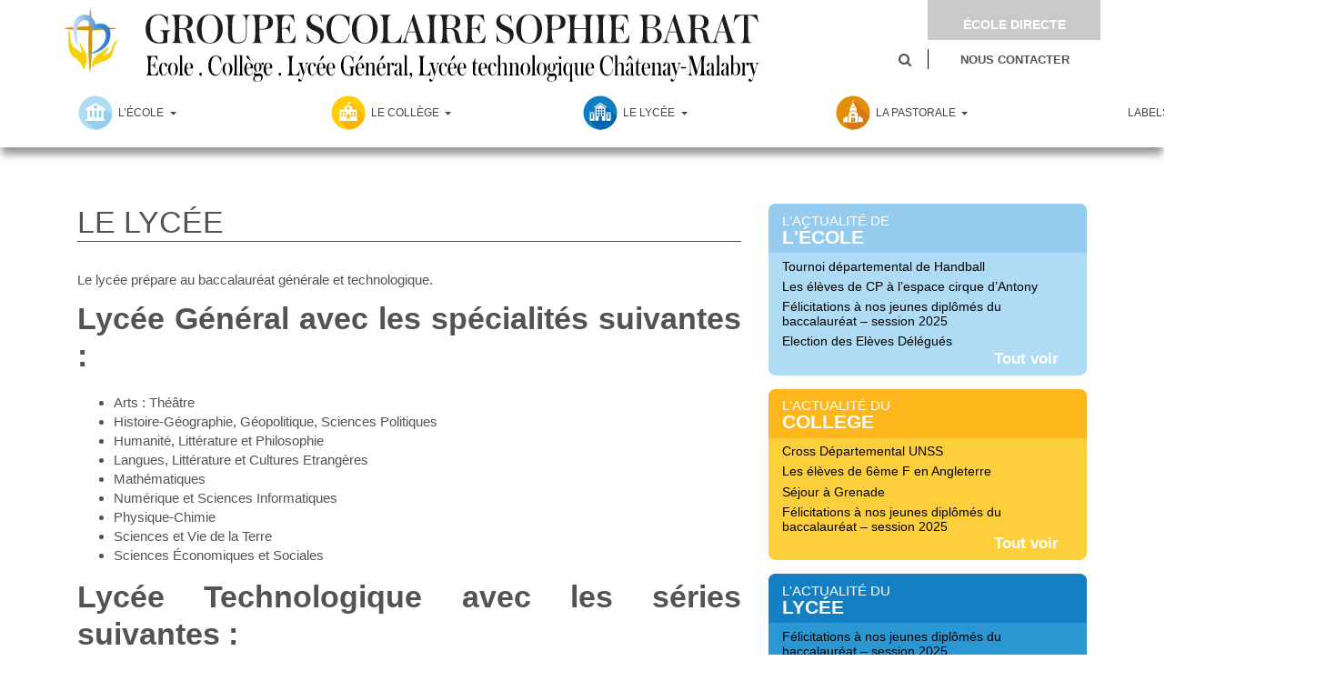

--- FILE ---
content_type: text/html; charset=UTF-8
request_url: https://www.sophiebarat.net/le-lycee/
body_size: 14593
content:
<!DOCTYPE html>
<html lang="fr-FR">

<head>
	<meta charset="UTF-8">
	<meta name="viewport" content="width=device-width, initial-scale=1">
	<link rel="profile" href="https://gmpg.org/xfn/11">
	<title>Le lycée &#8211; Groupe scolaire Sophie BARAT</title>
<meta name='robots' content='max-image-preview:large' />
<link rel='dns-prefetch' href='//www.sophiebarat.net' />
<link rel='dns-prefetch' href='//s.w.org' />
<link rel="alternate" type="application/rss+xml" title="Groupe scolaire Sophie BARAT &raquo; Flux" href="https://www.sophiebarat.net/feed/" />
<link rel="alternate" type="application/rss+xml" title="Groupe scolaire Sophie BARAT &raquo; Flux des commentaires" href="https://www.sophiebarat.net/comments/feed/" />
		<script type="text/javascript">
			window._wpemojiSettings = {"baseUrl":"https:\/\/s.w.org\/images\/core\/emoji\/13.1.0\/72x72\/","ext":".png","svgUrl":"https:\/\/s.w.org\/images\/core\/emoji\/13.1.0\/svg\/","svgExt":".svg","source":{"concatemoji":"https:\/\/www.sophiebarat.net\/wp-includes\/js\/wp-emoji-release.min.js?ver=5.8.12"}};
			!function(e,a,t){var n,r,o,i=a.createElement("canvas"),p=i.getContext&&i.getContext("2d");function s(e,t){var a=String.fromCharCode;p.clearRect(0,0,i.width,i.height),p.fillText(a.apply(this,e),0,0);e=i.toDataURL();return p.clearRect(0,0,i.width,i.height),p.fillText(a.apply(this,t),0,0),e===i.toDataURL()}function c(e){var t=a.createElement("script");t.src=e,t.defer=t.type="text/javascript",a.getElementsByTagName("head")[0].appendChild(t)}for(o=Array("flag","emoji"),t.supports={everything:!0,everythingExceptFlag:!0},r=0;r<o.length;r++)t.supports[o[r]]=function(e){if(!p||!p.fillText)return!1;switch(p.textBaseline="top",p.font="600 32px Arial",e){case"flag":return s([127987,65039,8205,9895,65039],[127987,65039,8203,9895,65039])?!1:!s([55356,56826,55356,56819],[55356,56826,8203,55356,56819])&&!s([55356,57332,56128,56423,56128,56418,56128,56421,56128,56430,56128,56423,56128,56447],[55356,57332,8203,56128,56423,8203,56128,56418,8203,56128,56421,8203,56128,56430,8203,56128,56423,8203,56128,56447]);case"emoji":return!s([10084,65039,8205,55357,56613],[10084,65039,8203,55357,56613])}return!1}(o[r]),t.supports.everything=t.supports.everything&&t.supports[o[r]],"flag"!==o[r]&&(t.supports.everythingExceptFlag=t.supports.everythingExceptFlag&&t.supports[o[r]]);t.supports.everythingExceptFlag=t.supports.everythingExceptFlag&&!t.supports.flag,t.DOMReady=!1,t.readyCallback=function(){t.DOMReady=!0},t.supports.everything||(n=function(){t.readyCallback()},a.addEventListener?(a.addEventListener("DOMContentLoaded",n,!1),e.addEventListener("load",n,!1)):(e.attachEvent("onload",n),a.attachEvent("onreadystatechange",function(){"complete"===a.readyState&&t.readyCallback()})),(n=t.source||{}).concatemoji?c(n.concatemoji):n.wpemoji&&n.twemoji&&(c(n.twemoji),c(n.wpemoji)))}(window,document,window._wpemojiSettings);
		</script>
		<style type="text/css">
img.wp-smiley,
img.emoji {
	display: inline !important;
	border: none !important;
	box-shadow: none !important;
	height: 1em !important;
	width: 1em !important;
	margin: 0 .07em !important;
	vertical-align: -0.1em !important;
	background: none !important;
	padding: 0 !important;
}
</style>
	<link rel='stylesheet' id='layerslider-css'  href='https://www.sophiebarat.net/wp-content/plugins/LayerSlider/assets/static/layerslider/css/layerslider.css?ver=7.9.11' type='text/css' media='all' />
<link rel='stylesheet' id='wp-block-library-css'  href='https://www.sophiebarat.net/wp-includes/css/dist/block-library/style.min.css?ver=5.8.12' type='text/css' media='all' />
<link rel='stylesheet' id='contact-form-7-css'  href='https://www.sophiebarat.net/wp-content/plugins/contact-form-7/includes/css/styles.css?ver=5.5.2' type='text/css' media='all' />
<link rel='stylesheet' id='resmap-css'  href='https://www.sophiebarat.net/wp-content/plugins/responsive-maps-plugin/includes/css/resmap.min.css?ver=4.4' type='text/css' media='all' />
<link rel='stylesheet' id='dashicons-css'  href='https://www.sophiebarat.net/wp-includes/css/dashicons.min.css?ver=5.8.12' type='text/css' media='all' />
<link rel='stylesheet' id='to-top-css'  href='https://www.sophiebarat.net/wp-content/plugins/to-top/public/css/to-top-public.css?ver=2.3' type='text/css' media='all' />
<link rel='stylesheet' id='wp-bootstrap-starter-bootstrap-css-css'  href='https://www.sophiebarat.net/wp-content/themes/kingbeestd/inc/assets/css/bootstrap.min.css?ver=5.8.12' type='text/css' media='all' />
<link rel='stylesheet' id='wp-bootstrap-starter-font-awesome-css'  href='https://www.sophiebarat.net/wp-content/themes/kingbeestd/inc/assets/css/font-awesome.min.css?ver=5.8.12' type='text/css' media='all' />
<link rel='stylesheet' id='wp-bootstrap-starter-style-css'  href='https://www.sophiebarat.net/wp-content/themes/kingbeestd/style.css?ver=5.8.12' type='text/css' media='all' />
<link rel='stylesheet' id='fancybox-css'  href='https://www.sophiebarat.net/wp-content/plugins/easy-fancybox/css/jquery.fancybox.min.css?ver=1.3.24' type='text/css' media='screen' />
<link rel='stylesheet' id='cf7cf-style-css'  href='https://www.sophiebarat.net/wp-content/plugins/cf7-conditional-fields/style.css?ver=2.0.7' type='text/css' media='all' />
<script type='text/javascript' src='https://www.sophiebarat.net/wp-includes/js/jquery/jquery.min.js?ver=3.6.0' id='jquery-core-js'></script>
<script type='text/javascript' src='https://www.sophiebarat.net/wp-includes/js/jquery/jquery-migrate.min.js?ver=3.3.2' id='jquery-migrate-js'></script>
<script type='text/javascript' id='layerslider-utils-js-extra'>
/* <![CDATA[ */
var LS_Meta = {"v":"7.9.11","fixGSAP":"1"};
/* ]]> */
</script>
<script type='text/javascript' src='https://www.sophiebarat.net/wp-content/plugins/LayerSlider/assets/static/layerslider/js/layerslider.utils.js?ver=7.9.11' id='layerslider-utils-js'></script>
<script type='text/javascript' src='https://www.sophiebarat.net/wp-content/plugins/LayerSlider/assets/static/layerslider/js/layerslider.kreaturamedia.jquery.js?ver=7.9.11' id='layerslider-js'></script>
<script type='text/javascript' src='https://www.sophiebarat.net/wp-content/plugins/LayerSlider/assets/static/layerslider/js/layerslider.transitions.js?ver=7.9.11' id='layerslider-transitions-js'></script>
<script type='text/javascript' id='to-top-js-extra'>
/* <![CDATA[ */
var to_top_options = {"scroll_offset":"100","icon_opacity":"50","style":"icon","icon_type":"dashicons-arrow-up-alt2","icon_color":"#ffffff","icon_bg_color":"#000000","icon_size":"32","border_radius":"5","image":"https:\/\/www.sophiebarat.net\/wp-content\/plugins\/to-top\/admin\/images\/default.png","image_width":"65","image_alt":"","location":"bottom-right","margin_x":"56","margin_y":"20","show_on_admin":"0","enable_autohide":"1","autohide_time":"2","enable_hide_small_device":"0","small_device_max_width":"640","reset":"0"};
/* ]]> */
</script>
<script async type='text/javascript' src='https://www.sophiebarat.net/wp-content/plugins/to-top/public/js/to-top-public.js?ver=2.3' id='to-top-js'></script>
<!--[if lt IE 9]>
<script type='text/javascript' src='https://www.sophiebarat.net/wp-content/themes/kingbeestd/inc/assets/js/html5.js?ver=3.7.0' id='html5hiv-js'></script>
<![endif]-->
<script type='text/javascript' src='https://www.sophiebarat.net/wp-content/themes/kingbeestd/inc/assets/js/tether.min.js?ver=5.8.12' id='wp-bootstrap-starter-tether-js'></script>
<script type='text/javascript' src='https://www.sophiebarat.net/wp-content/themes/kingbeestd/inc/assets/js/bootstrap.min.js?ver=5.8.12' id='wp-bootstrap-starter-bootstrapjs-js'></script>
<script type='text/javascript' src='https://www.sophiebarat.net/wp-content/themes/kingbeestd/inc/assets/js/theme-script.js?ver=5.8.12' id='wp-bootstrap-starter-themejs-js'></script>
<meta name="generator" content="Powered by LayerSlider 7.9.11 - Build Heros, Sliders, and Popups. Create Animations and Beautiful, Rich Web Content as Easy as Never Before on WordPress." />
<!-- LayerSlider updates and docs at: https://layerslider.com -->
<link rel="https://api.w.org/" href="https://www.sophiebarat.net/wp-json/" /><link rel="alternate" type="application/json" href="https://www.sophiebarat.net/wp-json/wp/v2/pages/170" /><link rel="EditURI" type="application/rsd+xml" title="RSD" href="https://www.sophiebarat.net/xmlrpc.php?rsd" />
<link rel="wlwmanifest" type="application/wlwmanifest+xml" href="https://www.sophiebarat.net/wp-includes/wlwmanifest.xml" /> 
<meta name="generator" content="WordPress 5.8.12" />
<link rel="canonical" href="https://www.sophiebarat.net/le-lycee/" />
<link rel='shortlink' href='https://www.sophiebarat.net/?p=170' />
<link rel="alternate" type="application/json+oembed" href="https://www.sophiebarat.net/wp-json/oembed/1.0/embed?url=https%3A%2F%2Fwww.sophiebarat.net%2Fle-lycee%2F" />
<link rel="alternate" type="text/xml+oembed" href="https://www.sophiebarat.net/wp-json/oembed/1.0/embed?url=https%3A%2F%2Fwww.sophiebarat.net%2Fle-lycee%2F&#038;format=xml" />

		<!-- GA Google Analytics @ https://m0n.co/ga -->
		<script>
			(function(i,s,o,g,r,a,m){i['GoogleAnalyticsObject']=r;i[r]=i[r]||function(){
			(i[r].q=i[r].q||[]).push(arguments)},i[r].l=1*new Date();a=s.createElement(o),
			m=s.getElementsByTagName(o)[0];a.async=1;a.src=g;m.parentNode.insertBefore(a,m)
			})(window,document,'script','https://www.google-analytics.com/analytics.js','ga');
			ga('create', 'UA-76084011-6', 'auto');
			ga('send', 'pageview');
		</script>

	<script type="text/javascript">
(function(url){
	if(/(?:Chrome\/26\.0\.1410\.63 Safari\/537\.31|WordfenceTestMonBot)/.test(navigator.userAgent)){ return; }
	var addEvent = function(evt, handler) {
		if (window.addEventListener) {
			document.addEventListener(evt, handler, false);
		} else if (window.attachEvent) {
			document.attachEvent('on' + evt, handler);
		}
	};
	var removeEvent = function(evt, handler) {
		if (window.removeEventListener) {
			document.removeEventListener(evt, handler, false);
		} else if (window.detachEvent) {
			document.detachEvent('on' + evt, handler);
		}
	};
	var evts = 'contextmenu dblclick drag dragend dragenter dragleave dragover dragstart drop keydown keypress keyup mousedown mousemove mouseout mouseover mouseup mousewheel scroll'.split(' ');
	var logHuman = function() {
		if (window.wfLogHumanRan) { return; }
		window.wfLogHumanRan = true;
		var wfscr = document.createElement('script');
		wfscr.type = 'text/javascript';
		wfscr.async = true;
		wfscr.src = url + '&r=' + Math.random();
		(document.getElementsByTagName('head')[0]||document.getElementsByTagName('body')[0]).appendChild(wfscr);
		for (var i = 0; i < evts.length; i++) {
			removeEvent(evts[i], logHuman);
		}
	};
	for (var i = 0; i < evts.length; i++) {
		addEvent(evts[i], logHuman);
	}
})('//www.sophiebarat.net/?wordfence_lh=1&hid=FC6770282D2E2A1E8D15018449079462');
</script>    <style type="text/css">
        #page-sub-header { background: #563D7C; }
    </style>
    <link rel="icon" href="https://www.sophiebarat.net/wp-content/uploads/2018/01/picto-sbarat-150x150.png" sizes="32x32" />
<link rel="icon" href="https://www.sophiebarat.net/wp-content/uploads/2018/01/picto-sbarat.png" sizes="192x192" />
<link rel="apple-touch-icon" href="https://www.sophiebarat.net/wp-content/uploads/2018/01/picto-sbarat.png" />
<meta name="msapplication-TileImage" content="https://www.sophiebarat.net/wp-content/uploads/2018/01/picto-sbarat.png" />
<!-- To Top Custom CSS --><style type='text/css'>#to_top_scrollup {right:56px;bottom:20px;}</style>	<link href="https://fonts.googleapis.com/css?family=Open+Sans+Condensed:300|Open+Sans:300,400,400i,600,700" rel="stylesheet">
    <link href="https://www.sophiebarat.net/wp-content/themes/kingbeestd/css/font-awesome.min.css" rel="stylesheet">
	<script>
		  var _paq = window._paq = window._paq || []; 
		/* tracker methods like "setCustomDimension" should be called before "trackPageView" */ 
		_paq.push(['trackPageView']); 
		_paq.push(['enableLinkTracking']); 
		(function() { 
		   var u="https://analytics.sophiebarat.net/"; 
		   _paq.push(['setTrackerUrl', u+'matomo.php']); 
		   _paq.push(['setSiteId', '2']); 
		   var d=document, g=d.createElement('script'), s=d.getElementsByTagName('script')[0]; 
		   g.type='text/javascript'; g.async=true; g.src=u+'matomo.js'; s.parentNode.insertBefore(g,s); 
		})(); 
	</script>

</head>


<body class="page-template-default page page-id-170 group-blog">
	<div id="page" class="site">
		<div id="header">
			<div id="bandeau-bkg" class="container-fluid  ">
				<div id="bandeau" class="container">
					<div class="row" >
                        
					    <div class="col-xs-12 col-md-9 col-lg-9" id="bando-titre">

								<div class="row">
                                    <div class="col-3 col-md-2 col-lg-1 d-block d-md-none pr-0">
                                    					<button class="navbar-toggler hamburger hamburger-cancel" type="button" data-toggle="collapse" data-target=".navbar-collapse" aria-controls="bs4navbar" aria-expanded="false" aria-label="Toggle navigation">

                      <span class="icon"></span>
             
                                                        </button>
                                    </div>
                                    
                                  
									<div class="col-1 col-sm-2 col-md-1 col-lg-1 pl-0 pr-0">
  <a href="https://www.sophiebarat.net/">
										<img src="https://www.sophiebarat.net/wp-content/uploads/2017/11/LogoSophieBarat.jpg" alt="Groupe scolaire Sophie BARAT" class="img-fluid" id="logo">
 </a>
									</div>
									<div class="col-6 col-sm-7 col-md-9 col-lg-10">
                                        <a href="https://www.sophiebarat.net/">
										<img src="https://www.sophiebarat.net/wp-content/themes/images/Titre-GSSB.svg" alt="Groupe scolaire Sophie BARAT" class="img-fluid d-none d-sm-block" id="titreHeader"/>
                                        <img src="https://www.sophiebarat.net/wp-content/themes/images/TT-GSSB-mobile.svg" alt="Groupe scolaire Sophie BARAT" class="img-fluid d-block d-sm-none" id="titreHeader-mobile"/>
                                        </a>
									</div>
                               
								</div>
							
                        </div>
						<div class="col-md-3 col-lg-3 col-xl-3 d-none d-sm-block">
							<div class="row align-items-center">
                             <div class="col-sm-4  col-lg-4 "></div>
                            <a href="https://www.ecoledirecte.com/login" id="link-ecole-directe" class="col-7 col-sm-3 col-md-12 col-lg-8 text-center pull-rigth" > ÉCOLE DIRECTE</a>
								<div class="w-100 marginTop10px d-sm-none d-xl-block"></div>
                                <div class="col-sm-2 col-xl-2 d-xs-none d-sm-none d-xl-block"></div>
                                <div class="col-sm-1 col-md-3 col-lg-2">
                                    <a href="/?s=" class="link-picto-search-header"><i class="fa fa-search " aria-hidden="true"></i></a>
                                </div>
                                
                                <div class=" col-sm-4 col-md-9 col-lg-8 col-xl-8 text-center borderSepLeft"><a href="/contact/"  id="header-lk-contact" >NOUS CONTACTER</a></div>
							</div>

						</div>
					</div>
				</div>
			</div>
		</div>

				<header id="masthead" class="site-header navbar-static-top" role="banner">
			<div id="barrenavigation" class="container-fluid   ombre-bottom ">
				<div class="container  ">
					<div class="row">
						<div class="col-12">

							<nav class="navbar navbar-toggleable-sm navbar-light pull-left row w-100">

										

								<div class="collapse navbar-collapse"><ul id="menu-menu-superieur" class="navbar-nav w-100"><li id="menu-item-398" class="nav-item menu-item menu-item-type-post_type menu-item-object-page menu-item-has-children col-sm-12 col-md-3 col-lg-3 menu-item-398 dropdown"><a title="L’école" href="#" data-toggle="dropdown" class="dropdown-toggle nav-link" aria-haspopup="true">L’école <span class="caret"></span></a>
<ul role="menu" class=" dropdown-menu">
	<li id="menu-item-174" class="nav-item menu-item menu-item-type-post_type menu-item-object-page menu-item-174"><a title="L’école primaire" href="https://www.sophiebarat.net/lecole-primaire/" class="dropdown-item">L’école primaire</a></li>
	<li id="menu-item-104" class="nav-item menu-item menu-item-type-post_type menu-item-object-page menu-item-104"><a title="La restauration de l&#039;école" href="https://www.sophiebarat.net/la-restauration-a-lecole/" class="dropdown-item">La restauration de l&rsquo;école</a></li>
	<li id="menu-item-107" class="nav-item menu-item menu-item-type-post_type menu-item-object-page menu-item-107"><a title="Liste des fournitures CP" href="https://www.sophiebarat.net/liste-des-fournitures-cp/" class="dropdown-item">Liste des fournitures CP</a></li>
	<li id="menu-item-431" class="nav-item menu-item menu-item-type-post_type menu-item-object-page menu-item-431"><a title="Liste des fournitures CE1" href="https://www.sophiebarat.net/liste-des-fournitures-ce1/" class="dropdown-item">Liste des fournitures CE1</a></li>
	<li id="menu-item-432" class="nav-item menu-item menu-item-type-post_type menu-item-object-page menu-item-432"><a title="Liste des fournitures CE2" href="https://www.sophiebarat.net/liste-des-fournitures-ce2/" class="dropdown-item">Liste des fournitures CE2</a></li>
	<li id="menu-item-433" class="nav-item menu-item menu-item-type-post_type menu-item-object-page menu-item-433"><a title="Liste des fournitures CM1" href="https://www.sophiebarat.net/liste-des-fournitures-cm1/" class="dropdown-item">Liste des fournitures CM1</a></li>
	<li id="menu-item-418" class="nav-item menu-item menu-item-type-post_type menu-item-object-page menu-item-418"><a title="Liste des fournitures CM2" href="https://www.sophiebarat.net/liste-des-fournitures-cm2/" class="dropdown-item">Liste des fournitures CM2</a></li>
	<li id="menu-item-561" class="nav-item menu-item menu-item-type-post_type menu-item-object-page menu-item-561"><a title="Règlement Intérieur de l’école" href="https://www.sophiebarat.net/reglement-interieur-de-lecole/" class="dropdown-item">Règlement Intérieur de l’école</a></li>
</ul>
</li>
<li id="menu-item-397" class="nav-item menu-item menu-item-type-post_type menu-item-object-page menu-item-has-children col-sm-12 col-md-3 col-lg-3 menu-item-397 dropdown"><a title="Le collège" href="#" data-toggle="dropdown" class="dropdown-toggle nav-link" aria-haspopup="true">Le collège <span class="caret"></span></a>
<ul role="menu" class=" dropdown-menu">
	<li id="menu-item-173" class="nav-item menu-item menu-item-type-post_type menu-item-object-page menu-item-173"><a title="Le Collège" href="https://www.sophiebarat.net/le-college/" class="dropdown-item">Le Collège</a></li>
	<li id="menu-item-103" class="nav-item menu-item menu-item-type-post_type menu-item-object-page menu-item-103"><a title="La restauration au collège" href="https://www.sophiebarat.net/la-restauration-au-college/" class="dropdown-item">La restauration au collège</a></li>
	<li id="menu-item-247" class="nav-item menu-item menu-item-type-post_type menu-item-object-page menu-item-247"><a title="Le stage en entreprise des élèves de 3ème" href="https://www.sophiebarat.net/le-stage-de-3eme/" class="dropdown-item">Le stage en entreprise des élèves de 3ème</a></li>
	<li id="menu-item-3618" class="nav-item menu-item menu-item-type-post_type menu-item-object-post menu-item-3618"><a title="Cambridge" href="https://www.sophiebarat.net/2023/11/cours-cambridge-annee-de-troisieme/" class="dropdown-item">Cambridge</a></li>
	<li id="menu-item-263" class="nav-item menu-item menu-item-type-post_type menu-item-object-page menu-item-263"><a title="L’étude du soir" href="https://www.sophiebarat.net/letude-du-soir/" class="dropdown-item">L’étude du soir</a></li>
	<li id="menu-item-307" class="nav-item menu-item menu-item-type-post_type menu-item-object-page menu-item-307"><a title="Le Diplôme National du Brevet" href="https://www.sophiebarat.net/le-brevet/" class="dropdown-item">Le Diplôme National du Brevet</a></li>
	<li id="menu-item-226" class="nav-item menu-item menu-item-type-post_type menu-item-object-page menu-item-226"><a title="Certificat médical pour dispense EPS" href="https://www.sophiebarat.net/certificat-medical-pour-dispense-eps-au-college/" class="dropdown-item">Certificat médical pour dispense EPS</a></li>
	<li id="menu-item-638" class="nav-item menu-item menu-item-type-post_type menu-item-object-page menu-item-638"><a title="PAP et PPS" href="https://www.sophiebarat.net/pap-et-pps/" class="dropdown-item">PAP et PPS</a></li>
	<li id="menu-item-239" class="nav-item menu-item menu-item-type-post_type menu-item-object-page menu-item-239"><a title="Passer le brevet avec un handicap" href="https://www.sophiebarat.net/les-eleves-en-situation-de-handicap/" class="dropdown-item">Passer le brevet avec un handicap</a></li>
	<li id="menu-item-3295" class="nav-item menu-item menu-item-type-post_type menu-item-object-page menu-item-3295"><a title="Association Sportive Collège" href="https://www.sophiebarat.net/as-college/" class="dropdown-item">Association Sportive Collège</a></li>
</ul>
</li>
<li id="menu-item-396" class="nav-item menu-item menu-item-type-post_type menu-item-object-page current-menu-ancestor current-menu-parent current_page_parent current_page_ancestor menu-item-has-children col-sm-12 col-md-3 col-lg-3 menu-item-396 dropdown"><a title="Le Lycée" href="#" data-toggle="dropdown" class="dropdown-toggle nav-link" aria-haspopup="true">Le Lycée <span class="caret"></span></a>
<ul role="menu" class=" dropdown-menu">
	<li id="menu-item-172" class="nav-item menu-item menu-item-type-post_type menu-item-object-page current-menu-item page_item page-item-170 current_page_item menu-item-172 active"><a title="Le lycée" href="https://www.sophiebarat.net/le-lycee/" class="dropdown-item">Le lycée</a></li>
	<li id="menu-item-102" class="nav-item menu-item menu-item-type-post_type menu-item-object-page menu-item-102"><a title="La restauration au lycée" href="https://www.sophiebarat.net/la-restauration-au-lycee/" class="dropdown-item">La restauration au lycée</a></li>
	<li id="menu-item-303" class="nav-item menu-item menu-item-type-post_type menu-item-object-page menu-item-303"><a title="Le stage en entreprise des Secondes" href="https://www.sophiebarat.net/le-stage-en-entreprise-des-secondes/" class="dropdown-item">Le stage en entreprise des Secondes</a></li>
	<li id="menu-item-3994" class="nav-item menu-item menu-item-type-post_type menu-item-object-post menu-item-3994"><a title="Stage de préparation aux concours d&#039;écoles de commerce" href="https://www.sophiebarat.net/2024/09/3983/" class="dropdown-item">Stage de préparation aux concours d&rsquo;écoles de commerce</a></li>
	<li id="menu-item-3950" class="nav-item menu-item menu-item-type-post_type menu-item-object-post menu-item-3950"><a title="Stages Sup administration Lycée Sainte Marie" href="https://www.sophiebarat.net/2024/09/stages-sup-administration-lycee-sainte-marie/" class="dropdown-item">Stages Sup administration Lycée Sainte Marie</a></li>
	<li id="menu-item-220" class="nav-item menu-item menu-item-type-post_type menu-item-object-page menu-item-220"><a title="Certificat médical pour dispense EPS" href="https://www.sophiebarat.net/certificat-medical/" class="dropdown-item">Certificat médical pour dispense EPS</a></li>
	<li id="menu-item-240" class="nav-item menu-item menu-item-type-custom menu-item-object-custom menu-item-240"><a title="Passer le bac avec un handicap" href="https://www.sophiebarat.net/les-eleves-en-situation-de-handicap/" class="dropdown-item">Passer le bac avec un handicap</a></li>
	<li id="menu-item-637" class="nav-item menu-item menu-item-type-post_type menu-item-object-page menu-item-637"><a title="PAP et PPS" href="https://www.sophiebarat.net/pap-et-pps/" class="dropdown-item">PAP et PPS</a></li>
	<li id="menu-item-291" class="nav-item menu-item menu-item-type-post_type menu-item-object-page menu-item-291"><a title="Liste des livres du lycée" href="https://www.sophiebarat.net/liste-des-livres/" class="dropdown-item">Liste des livres du lycée</a></li>
	<li id="menu-item-3294" class="nav-item menu-item menu-item-type-post_type menu-item-object-page menu-item-3294"><a title="Association Sportive Lycée" href="https://www.sophiebarat.net/as-lycee/" class="dropdown-item">Association Sportive Lycée</a></li>
</ul>
</li>
<li id="menu-item-42" class="nav-item menu-item menu-item-type-post_type menu-item-object-page menu-item-has-children col-sm-12 col-md-3 col-lg-3 menu-item-42 dropdown"><a title="La Pastorale" href="#" data-toggle="dropdown" class="dropdown-toggle nav-link" aria-haspopup="true">La Pastorale <span class="caret"></span></a>
<ul role="menu" class=" dropdown-menu">
	<li id="menu-item-357" class="nav-item menu-item menu-item-type-post_type menu-item-object-page menu-item-357"><a title="Qui était Sainte Madeleine-Sophie Barat ?" href="https://www.sophiebarat.net/qui-etait-sainte-madeleine-sophie-barat/" class="dropdown-item">Qui était Sainte Madeleine-Sophie Barat ?</a></li>
	<li id="menu-item-3929" class="nav-item menu-item menu-item-type-post_type menu-item-object-post menu-item-3929"><a title="LA FRATERNITÉ" href="https://www.sophiebarat.net/2024/07/la-fraternite/" class="dropdown-item">LA FRATERNITÉ</a></li>
	<li id="menu-item-4737" class="nav-item menu-item menu-item-type-post_type menu-item-object-post menu-item-4737"><a title="Hospitalité à Lourdes" href="https://www.sophiebarat.net/2025/11/hospitalite-a-lourdes/" class="dropdown-item">Hospitalité à Lourdes</a></li>
</ul>
</li>
<li id="menu-item-4038" class="nav-item menu-item menu-item-type-post_type menu-item-object-page menu-item-has-children col-sm-12 col-md-3 col-lg-3 menu-item-4038 dropdown"><a title="Labels" href="#" data-toggle="dropdown" class="dropdown-toggle nav-link" aria-haspopup="true">Labels <span class="caret"></span></a>
<ul role="menu" class=" dropdown-menu">
	<li id="menu-item-4045" class="nav-item menu-item menu-item-type-post_type menu-item-object-post menu-item-4045"><a title="Ouverture Internationale" href="https://www.sophiebarat.net/2024/09/ouverture-internationale/" class="dropdown-item">Ouverture Internationale</a></li>
	<li id="menu-item-4055" class="nav-item menu-item menu-item-type-post_type menu-item-object-post menu-item-4055"><a title="Édusanté" href="https://www.sophiebarat.net/2024/09/edusante/" class="dropdown-item">Édusanté</a></li>
	<li id="menu-item-4056" class="nav-item menu-item menu-item-type-post_type menu-item-object-post menu-item-4056"><a title="Erasmus +" href="https://www.sophiebarat.net/2024/09/erasmus/" class="dropdown-item">Erasmus +</a></li>
</ul>
</li>
</ul></div>
							</nav>
						</div>
					</div>
				</div>

			</div>
		</header>
	</div>
	<!-- #masthead -->

	
	<div id="content" class="site-content   fixed-header ">
		<div class="container">

			<div class="breadcrumbs" typeof="BreadcrumbList" vocab="https://schema.org/">
							</div>
		</div>

		


	<section id="primary" class="content-area">
		<main id="main" class="site-main ombre-bottom" role="main">

			<div class="container">
  <div class="row">
    <div class="col-12 col-md-8">
      <article id="post-170" class="post-170 page type-page status-publish hentry">
        <header class="entry-header">
          <h1 class="entry-title">Le lycée</h1>        </header>
        <div class="entry-content text-justify">
                    
<p>Le lycée prépare au baccalauréat générale et technologique.</p>



<h1>Lycée Général avec les spécialités suivantes :</h1>



<ul><li>Arts&nbsp;: Théâtre</li><li>Histoire-Géographie, Géopolitique, Sciences Politiques</li><li>Humanité, Littérature et Philosophie</li><li>Langues, Littérature et Cultures Etrangères</li><li>Mathématiques</li><li>Numérique et Sciences Informatiques</li><li>Physique-Chimie</li><li>Sciences et Vie de la Terre</li><li>Sciences Économiques et Sociales</li></ul>



<h1>Lycée Technologique avec les séries suivantes :</h1>



<h2><strong><span class="has-inline-color has-vivid-cyan-blue-color">série STL :</span></strong><span class="has-inline-color has-black-color"> <a rel="noreferrer noopener" href="https://www.sophiebarat.net/bac-technologique-stl/" data-type="URL" data-id="https://www.sophiebarat.net/bac-technologique-stl/" target="_blank">https://www.sophiebarat.net/bac-technologique-stl/</a></span></h2>



<h2><span class="has-inline-color has-vivid-cyan-blue-color"><strong>série ST2S :</strong> <a rel="noreferrer noopener" href="https://www.sophiebarat.net/bac-technologique-st2s/" data-type="URL" data-id="https://www.sophiebarat.net/bac-technologique-st2s/" target="_blank">https://www.sophiebarat.net/bac-technologique-st2s/</a></span></h2>



<h2><strong><span class="has-inline-color has-vivid-cyan-blue-color">série STMG :</span><span class="has-inline-color has-black-color"> </span></strong><a rel="noreferrer noopener" href="https://www.sophiebarat.net/bac-technologique/" data-type="URL" data-id="https://www.sophiebarat.net/bac-technologique/" target="_blank"><span class="has-inline-color has-black-color">https://www.sophiebarat.net/bac-technologique/</span></a></h2>



<h2>Les langues proposées dans l&rsquo;établissement sont :</h2>



<ul><li>Anglais LVA LVB</li><li>Allemand LVA LVB</li><li>Espagnol LVA LVB</li><li>Latin (en option facultative)</li></ul>



<h1>La seconde</h1>



<p>Nous avons fait le choix d’adapter la classe de seconde au nouveau baccalauréat, en véritable étape de préparation au cycle terminal.</p>



<p><strong><em><u>La philosophie générale</u></em></strong></p>



<ul><li><u>Année découpée en 2 semestres afin de permettre aux élèves «&nbsp;d’atterrir&nbsp;»</u></li><li><u>Approfondissement des matières générales de 3e</u></li></ul>



<p>Tronc commun: 80 %de l’horaire élève</p>



<ul><li><u>Soutien, approfondissement, aide méthodologique, travaux interdisciplinaires, aide à l’orientation</u></li></ul>



<p>Accompagnement personnalisé</p>



<ul><li><u>Découverte de nouvelles matières pour tester ses goûts et ses aptitudes en vue du choix d’une spécialité de 1<sup>ère</sup></u></li></ul>



<p><strong><em><u>Les élèves suivent les enseignements obligatoires&nbsp;:</u></em></strong></p>



<ul><li>Français 4h</li><li>Mathématiques 4h</li><li>Histoire-Géographie et Enseignement Moral et Civique 3.5h</li><li>2 Langues Vivantes 5.5h</li><li>Physique-Chimie 3h</li><li>Sciences de la Vie et de la Terre 1.5h</li><li>Sciences Economiques et Sociales 1.5h</li><li>Education Physique et Sportive 2h</li><li>Sciences Numériques 1.5h</li></ul>



<p>Soit un total de 26.5h</p>



<p>A cela peut s’ajouter une option facultative de 3h&nbsp;: Latin ou Théâtre</p>



<p><strong><em><u>Accompagnement personnalisé</u></em></strong></p>



<p>2h par semaine sur l’emploi du temps pour</p>



<ul><li>Acquérir les méthodes de travail au lycée</li><li>Favoriser la construction raisonnée d’un projet de formation et d’orientation : Elaborer un lutin d’orientation avec le professeur principal</li><li>Participer à des séances portant sur l’éloquence</li></ul>



<p><strong><em><u>Découverte des spécialités de 1<sup>ère</sup></u></em></strong></p>



<p>Au cours du second semestre, les élèves pourront tester 6 spécialités (1h par semaine pendant 5 semaines pour chacune) afin d’éclairer leur réflexion et de faire les choix les plus adaptés à leur projet, leur motivation et leurs possibilités.</p>



<p><strong><em><u>Stage en entreprise</u></em></strong></p>



<p>Ce stage de 2 semaines en juin doit s’inscrire dans le projet personnel des jeunes et être différent de celui réalisé en troisième si possible.</p>
        </div>

      </article>
    </div>
    
<div class="col-12 col-sm-4 col-md-4 col-lg-4 col-xl-4">
    <aside id="secondary" class="widget-area " role="complementary">
	<div class="row cartouches-sidebar widget-area">
<!--actualite ecole-->
  <div class="col-12">
	<div class="cartouche actu-ecole w-100 ">
		<div class="head px-3 py-2"><span class="thin">L'actualité de</span><br>l'école</div>
		<div class="content px-3 py-2">
	    
<!-- Start Posts in Sidebar - pis_posts_in_sidebar-2 -->
<section id="pis_posts_in_sidebar-2" class="widget posts-in-sidebar">
		
<ul id="ul_pis_posts_in_sidebar-2" class="pis-ul">
	<li class="pis-li pis-post-4710">
		<p class="pis-title"><a class="pis-title-link" href="https://www.sophiebarat.net/2025/12/tournoi-departemental-de-handball/" rel="bookmark">Tournoi départemental de Handball</a></p>
	</li>
	<li class="pis-li pis-post-4729">
		<p class="pis-title"><a class="pis-title-link" href="https://www.sophiebarat.net/2025/12/les-eleves-de-cp-a-lespace-cirque-dantony/" rel="bookmark">Les élèves de CP à l&rsquo;espace cirque d&rsquo;Antony</a></p>
	</li>
	<li class="pis-li pis-post-4628">
		<p class="pis-title"><a class="pis-title-link" href="https://www.sophiebarat.net/2025/11/felicitations-a-nos-jeunes-diplomes-du-baccalaureat-session-2025/" rel="bookmark">Félicitations à nos jeunes diplômés du baccalauréat &#8211; session 2025</a></p>
	</li>
	<li class="pis-li pis-post-4600">
		<p class="pis-title"><a class="pis-title-link" href="https://www.sophiebarat.net/2025/10/election-des-eleves-delegues/" rel="bookmark">Election des Elèves Délégués</a></p>
	</li>
</ul>
<!-- Generated by Posts in Sidebar v4.16.3 -->
</section>
<!-- End Posts in Sidebar - pis_posts_in_sidebar-2 -->

		</div>
		<div class="footer px-5 py-2 text-right w-100"><a href="/c/actualites-de-lecole/" class="pull-right">Tout voir</a></div>
	</div>
</div>
<!--actualite college-->
  <div class="col-12">
	<div class="cartouche actu-college w-100 ">
		<div class="head px-3 py-2"><span class="thin">L'actualité du</span><br>college</div>
		<div class="content px-3 py-2">
        
<!-- Start Posts in Sidebar - pis_posts_in_sidebar-4 -->
<section id="pis_posts_in_sidebar-4" class="widget posts-in-sidebar">
		
<ul id="ul_pis_posts_in_sidebar-4" class="pis-ul">
	<li class="pis-li pis-post-4707">
		<p class="pis-title"><a class="pis-title-link" href="https://www.sophiebarat.net/2025/11/cross-departemental-unss-2/" rel="bookmark">Cross Départemental UNSS</a></p>
	</li>
	<li class="pis-li pis-post-4664">
		<p class="pis-title"><a class="pis-title-link" href="https://www.sophiebarat.net/2025/11/les-eleves-de-6eme-f-en-angleterre/" rel="bookmark">Les élèves de 6ème F en Angleterre</a></p>
	</li>
	<li class="pis-li pis-post-4630">
		<p class="pis-title"><a class="pis-title-link" href="https://www.sophiebarat.net/2025/11/sejour-a-grenade/" rel="bookmark">Séjour à Grenade</a></p>
	</li>
	<li class="pis-li pis-post-4628">
		<p class="pis-title"><a class="pis-title-link" href="https://www.sophiebarat.net/2025/11/felicitations-a-nos-jeunes-diplomes-du-baccalaureat-session-2025/" rel="bookmark">Félicitations à nos jeunes diplômés du baccalauréat &#8211; session 2025</a></p>
	</li>
</ul>
<!-- Generated by Posts in Sidebar v4.16.3 -->
</section>
<!-- End Posts in Sidebar - pis_posts_in_sidebar-4 -->

		</div>
		<div class="footer px-5 py-2 text-right w-100"><a href="/c/actualites-du-college/" class="pull-right">Tout voir</a></div>
	</div>
</div>
<!--actualite lycée-->
  <div class="col-12">
	<div class="cartouche actu-lycee w-100 ">
		<div class="head px-3 py-2"><span class="thin">L'actualité du</span><br>lycée</div>
		<div class="content px-3 py-2">
		 
<!-- Start Posts in Sidebar - pis_posts_in_sidebar-3 -->
<section id="pis_posts_in_sidebar-3" class="widget posts-in-sidebar">
		
<ul id="ul_pis_posts_in_sidebar-3" class="pis-ul">
	<li class="pis-li pis-post-4628">
		<p class="pis-title"><a class="pis-title-link" href="https://www.sophiebarat.net/2025/11/felicitations-a-nos-jeunes-diplomes-du-baccalaureat-session-2025/" rel="bookmark">Félicitations à nos jeunes diplômés du baccalauréat &#8211; session 2025</a></p>
	</li>
	<li class="pis-li pis-post-4618">
		<p class="pis-title"><a class="pis-title-link" href="https://www.sophiebarat.net/2025/11/hospitalite-a-lourdes/" rel="bookmark">Hospitalité à Lourdes</a></p>
	</li>
	<li class="pis-li pis-post-4615">
		<p class="pis-title"><a class="pis-title-link" href="https://www.sophiebarat.net/2025/11/ceremonie-de-remise-de-calots-a-la-b-a-107/" rel="bookmark">Cérémonie de remise de calots à la B.A. 107</a></p>
	</li>
	<li class="pis-li pis-post-4617">
		<p class="pis-title"><a class="pis-title-link" href="https://www.sophiebarat.net/2025/11/voyage-des-eleves-de-3eme-d-et-terminale-stl-a-brighton/" rel="bookmark">Voyage des élèves de 3ème D et Terminale STL à Brighton</a></p>
	</li>
</ul>
<!-- Generated by Posts in Sidebar v4.16.3 -->
</section>
<!-- End Posts in Sidebar - pis_posts_in_sidebar-3 -->

		</div>
		<div class="footer px-5 py-2 text-right w-100"><a href="/c/actualites-du-lycee/" class="pull-right">Tout voir</a></div>
	</div>
</div>
<!--actualite groupe scolaire-->
  <div class="col-12">
	<div class="cartouche groupe-scolaire w-100 ">
		<div class="head px-3 py-2"><span class="thin">Le</span><br>Groupe Scolaire</div>
		<div class="content px-3 py-2">
		 <section id="nav_menu-11" class="widget widget_nav_menu">Le Groupe Scolaire<div class="menu-le-groupe-scolaire-sophie-barat-container"><ul id="menu-le-groupe-scolaire-sophie-barat" class="menu"><li id="menu-item-89" class="menu-item menu-item-type-post_type menu-item-object-page menu-item-89"><a href="https://www.sophiebarat.net/projet-educatif/">Projet Educatif</a></li>
<li id="menu-item-916" class="menu-item menu-item-type-post_type menu-item-object-page menu-item-916"><a href="https://www.sophiebarat.net/le-theatre-au-coeur-du-projet-educatif-de-madeleine-sophie-barat/">Le théâtre</a></li>
<li id="menu-item-84" class="menu-item menu-item-type-post_type menu-item-object-page menu-item-84"><a href="https://www.sophiebarat.net/historique/">Historique</a></li>
<li id="menu-item-3315" class="menu-item menu-item-type-custom menu-item-object-custom menu-item-3315"><a href="https://www.calameo.com/read/000009369949b53e7101e?authid=iRj1tnxEvpI8">Livre de l&rsquo;année 2024-2025</a></li>
<li id="menu-item-152" class="menu-item menu-item-type-post_type menu-item-object-page menu-item-152"><a href="https://www.sophiebarat.net/les-transports/">Les transports</a></li>
<li id="menu-item-87" class="menu-item menu-item-type-post_type menu-item-object-page menu-item-87"><a href="https://www.sophiebarat.net/tarifs/">Contribution des Familles</a></li>
<li id="menu-item-86" class="menu-item menu-item-type-post_type menu-item-object-page menu-item-86"><a href="https://www.sophiebarat.net/les-bourses/">Bourses &#8211; Assurance scolaire</a></li>
<li id="menu-item-370" class="menu-item menu-item-type-post_type menu-item-object-page menu-item-370"><a href="https://www.sophiebarat.net/les-dates-de-vacances-scolaires/">Les vacances scolaires</a></li>
<li id="menu-item-2448" class="menu-item menu-item-type-post_type menu-item-object-page menu-item-2448"><a href="https://www.sophiebarat.net/visite-virtuelle-de-letablissement/">Visite virtuelle des locaux</a></li>
<li id="menu-item-3313" class="menu-item menu-item-type-custom menu-item-object-custom menu-item-3313"><a href="https://sportgssb.wordpress.com/">l&rsquo;Association Sportive</a></li>
<li id="menu-item-3403" class="menu-item menu-item-type-custom menu-item-object-custom menu-item-3403"><a href="https://ecoresponsabilite-gssb.fr/">BDE &#8211; Eco responsabilité</a></li>
</ul></div></section>		</div>
	</div>
</div>
<!--coordonnées-->
  <div class="col-12">
	<div class="cartouche coordonnees w-100 ">
		<div class="head px-3 py-2"><span class="thin">Nous</span><br>joindre</div>
		<div class="content px-3 py-2">
		
           <table width="100%" border="0" cellpadding="10">
                        <tbody>
                            <tr>
                                <td align="left" valign="middle" class="img" width="50px"><img src="https://www.sophiebarat.net/wp-content/themes/images/picto-adresse-black.png" class="pull-left">
                                </td>
                                <td>
                                    <p>50 Rue des Grillons<br>92290 Châtenay-Malabry</p>
                                </td>
                            </tr>
                            <tr>
                                <td valign="middle" class="img" width="50px"><img src="https://www.sophiebarat.net/wp-content/themes/images/picto-phone-black.png" class="pull-left">
                                </td>
                                <td>
                                    <p>Tél: 01 41 13 47 00</p>
                                </td>
                            </tr>
                            <tr>
                                <td valign="middle" class="img" width="50px"><img src="https://www.sophiebarat.net/wp-content/themes/images/picto-fax-black.png" class="pull-left"> </td>
                                <td>
                                    <p>Tél: 01 41 13 47 05</p>
                                </td>
                            </tr>
                            <tr>
                                <td valign="middle" class="img" width="50px"><a href="/contact/"><img src="https://www.sophiebarat.net/wp-content/themes/images/picto-mail-black.png" class="pull-left"></td>
        <td><p>Par email</p></td>
    </tr>
  </tbody>
</table>
		</div>
	</div>
</div> 
        
                
<!--liens utiles-->
  <div class="col-12">
	<div class="cartouche liens-utiles w-100 ">
		<div class="head px-3 py-2"><span class="thin">Les liens</span><br>utiles</div>
		<div class="content px-3 py-2">
		
		<nav role="navigation">
                    <div class="menu-actu"><ul id="menu-liens-utiles" class=""><li id="menu-item-145" class="nav-item menu-item menu-item-type-custom menu-item-object-custom menu-item-145"><a title="Le réseau Sacré Coeur de Jésus" target="_blank" href="https://www.religieusesdusacrecoeur.com/" class="nav-link">Le réseau Sacré Coeur de Jésus</a></li>
<li id="menu-item-144" class="nav-item menu-item menu-item-type-custom menu-item-object-custom menu-item-144"><a title="La direction Diocésaine" target="_blank" href="http://www.ddec92.fr/" class="nav-link">La direction Diocésaine</a></li>
<li id="menu-item-142" class="nav-item menu-item menu-item-type-custom menu-item-object-custom menu-item-142"><a title="Association des Parents d&#039;Elèves APEL" target="_blank" href="https://www.apelsophiebarat.net/" class="nav-link">Association des Parents d&rsquo;Elèves APEL</a></li>
<li id="menu-item-146" class="nav-item menu-item menu-item-type-custom menu-item-object-custom menu-item-146"><a title="Parcoursup" target="_blank" href="https://www.parcoursup.fr/" class="nav-link">Parcoursup</a></li>
<li id="menu-item-147" class="nav-item menu-item menu-item-type-custom menu-item-object-custom menu-item-147"><a title="ONISEP, Infos sur les Métiers et les Formations" target="_blank" href="http://www.onisep.fr/" class="nav-link">ONISEP, Infos sur les Métiers et les Formations</a></li>
<li id="menu-item-4005" class="nav-item menu-item menu-item-type-custom menu-item-object-custom menu-item-4005"><a title="Label ouverture Internationale" href="https://enseignement-catholique.fr/label-ouverture-internationale/" class="nav-link">Label ouverture Internationale</a></li>
<li id="menu-item-4006" class="nav-item menu-item menu-item-type-custom menu-item-object-custom menu-item-4006"><a title="Label ÉduSanté" href="https://eduscol.education.fr/document/33860/download" class="nav-link">Label ÉduSanté</a></li>
<li id="menu-item-4004" class="nav-item menu-item menu-item-type-custom menu-item-object-custom menu-item-4004"><a title="Erasmus+" href="https://info.erasmusplus.fr/" class="nav-link">Erasmus+</a></li>
</ul></div>               </nav>
		</div>
	</div>
</div>
	</div>
 

	</aside><!-- #secondary -->
</div>
  </div>
</div>

		</main><!-- #main -->
	</section><!-- #primary -->


			
	</div><!-- #content -->

            <div id="footer-widget" class="ombre-top-inset">
            <div class="container">
               
                    
                       
                       <div class="row">
                        <div class="col-12"><section id="block-2" class="widget widget_block">
<div class="wp-block-columns">
<div class="wp-block-column">
<div class="wp-block-group"><div class="wp-block-group__inner-container">
<div class="wp-block-group"><div class="wp-block-group__inner-container">
<figure class="wp-block-image size-large"><a href="https://www.sophiebarateducation.org/"><img loading="lazy" width="1024" height="349" src="https://www.sophiebarat.net/wp-content/uploads/2025/12/Logo_FSBE-copie-5-1024x349.jpg" alt="" class="wp-image-4749" srcset="https://www.sophiebarat.net/wp-content/uploads/2025/12/Logo_FSBE-copie-5-1024x349.jpg 1024w, https://www.sophiebarat.net/wp-content/uploads/2025/12/Logo_FSBE-copie-5-300x102.jpg 300w, https://www.sophiebarat.net/wp-content/uploads/2025/12/Logo_FSBE-copie-5-768x262.jpg 768w, https://www.sophiebarat.net/wp-content/uploads/2025/12/Logo_FSBE-copie-5-1536x524.jpg 1536w, https://www.sophiebarat.net/wp-content/uploads/2025/12/Logo_FSBE-copie-5-2048x698.jpg 2048w" sizes="(max-width: 1024px) 100vw, 1024px" /></a></figure>
</div></div>
</div></div>
</div>



<div class="wp-block-column">
<figure class="wp-block-image size-full is-resized text-center"><a href="https://www.ddec92.fr/" target="_blank"><img loading="lazy" src="https://www.sophiebarat.net/wp-content/uploads/2021/11/logo-direction-diocesaine.png" alt="" class="wp-image-2432" width="152" height="103" srcset="https://www.sophiebarat.net/wp-content/uploads/2021/11/logo-direction-diocesaine.png 303w, https://www.sophiebarat.net/wp-content/uploads/2021/11/logo-direction-diocesaine-300x203.png 300w" sizes="(max-width: 152px) 100vw, 152px" /></a></figure>
</div>



<div class="wp-block-column">
<figure class="wp-block-image size-full is-resized text-center text-md-right"><a href="https://www.religieusesdusacrecoeur.com/" target="_blank"><img loading="lazy" src="https://www.sophiebarat.net/wp-content/uploads/2021/11/logo-rscj.png" alt="" class="wp-image-2434" width="217" height="94" title="" srcset="https://www.sophiebarat.net/wp-content/uploads/2021/11/logo-rscj.png 868w, https://www.sophiebarat.net/wp-content/uploads/2021/11/logo-rscj-300x130.png 300w, https://www.sophiebarat.net/wp-content/uploads/2021/11/logo-rscj-768x332.png 768w" sizes="(max-width: 217px) 100vw, 217px" /></a></figure>
</div>
</div>
</section></div>
                        </div>
                             
                <div class="row">
                                            <div class="col-md-3"><section id="nav_menu-8" class="widget widget_nav_menu"><div class="menu-menu-footer-1-container"><ul id="menu-menu-footer-1" class="menu"><li id="menu-item-706" class="menu-item menu-item-type-post_type menu-item-object-page menu-item-706"><a href="https://www.sophiebarat.net/les-dates-de-vacances-scolaires/">vacances scolaires &#8211; dates officielles</a></li>
<li id="menu-item-705" class="menu-item menu-item-type-post_type menu-item-object-page menu-item-705"><a href="https://www.sophiebarat.net/les-transports/">Venir à Sophie Barat</a></li>
<li id="menu-item-138" class="menu-item menu-item-type-post_type menu-item-object-page menu-item-138"><a href="https://www.sophiebarat.net/tarifs/">Contributions annuelles 2025/2026</a></li>
<li id="menu-item-137" class="menu-item menu-item-type-post_type menu-item-object-page menu-item-137"><a href="https://www.sophiebarat.net/les-bourses/">Les Bourses &#8211; L&rsquo;assurance scolaire</a></li>
</ul></div></section></div>
                                                                <div class="col-md-3"><section id="nav_menu-5" class="widget widget_nav_menu"><div class="menu-menu-footer-2-container"><ul id="menu-menu-footer-2" class="menu"><li id="menu-item-402" class="menu-item menu-item-type-post_type menu-item-object-page menu-item-402"><a href="https://www.sophiebarat.net/lecole-primaire/">L&rsquo;école primaire</a></li>
<li id="menu-item-403" class="menu-item menu-item-type-post_type menu-item-object-page menu-item-403"><a href="https://www.sophiebarat.net/le-college/">Le Collège</a></li>
<li id="menu-item-406" class="menu-item menu-item-type-post_type menu-item-object-page current-menu-item page_item page-item-170 current_page_item menu-item-406"><a href="https://www.sophiebarat.net/le-lycee/" aria-current="page">Le lycée</a></li>
</ul></div></section></div>
                                                                <div class="col-md-3"><section id="nav_menu-6" class="widget widget_nav_menu"><div class="menu-menu-footer-3-container"><ul id="menu-menu-footer-3" class="menu"><li id="menu-item-708" class="menu-item menu-item-type-post_type menu-item-object-page menu-item-708"><a href="https://www.sophiebarat.net/contact/">Contact</a></li>
<li id="menu-item-709" class="menu-item menu-item-type-post_type menu-item-object-page menu-item-709"><a href="https://www.sophiebarat.net/a-propos-de/">Mentions légales</a></li>
</ul></div></section></div>
                    				                            <div class="col-md-3"><section id="search-4" class="widget widget_search"><p>Recherche sur le site</p>
<form role="search" method="get" class="search-form" action="https://www.sophiebarat.net/">

	
						<input type="search" value="" class="input-round" placeholder="Votre recherche"  placeholder="Search &hellip;" value="" name="s" title="Search for:"/>
						<button type="submit" class="picto-recherche" value="Search"><svg id="dd01b7d5-5ea3-44ec-a0d9-49098ee21a38" data-name="Calque 1" xmlns="http://www.w3.org/2000/svg" width="32px" height="32px" viewBox="0 0 12 12"><title>picto-recherche-input</title><circle cx="6" cy="6" r="5.1" style="fill:#aaa9a9"/><circle cx="5.92" cy="5.92" r="3.42" style="fill:none;stroke:#fff;stroke-miterlimit:10"/><rect x="7.53" y="10.04" width="5.38" height="1.33" transform="translate(11.13 -4.07) rotate(47.18)" style="fill:#fff;stroke:#fff;stroke-miterlimit:10;stroke-width:0.75px"/></svg>
						</button>
</form>
<div class="w-100"></div></section><section id="nav_menu-3" class="widget widget_nav_menu"></section></div>
                                       
                    
                </div>
            </div>
        </div>




<span aria-hidden="true" id="to_top_scrollup" class="dashicons dashicons-arrow-up-alt2"><span class="screen-reader-text">Défiler vers le haut</span></span><script type='text/javascript' src='https://www.sophiebarat.net/wp-includes/js/dist/vendor/regenerator-runtime.min.js?ver=0.13.7' id='regenerator-runtime-js'></script>
<script type='text/javascript' src='https://www.sophiebarat.net/wp-includes/js/dist/vendor/wp-polyfill.min.js?ver=3.15.0' id='wp-polyfill-js'></script>
<script type='text/javascript' id='contact-form-7-js-extra'>
/* <![CDATA[ */
var wpcf7 = {"api":{"root":"https:\/\/www.sophiebarat.net\/wp-json\/","namespace":"contact-form-7\/v1"}};
/* ]]> */
</script>
<script type='text/javascript' src='https://www.sophiebarat.net/wp-content/plugins/contact-form-7/includes/js/index.js?ver=5.5.2' id='contact-form-7-js'></script>
<script type='text/javascript' src='https://www.sophiebarat.net/wp-content/themes/kingbeestd/inc/assets/js/skip-link-focus-fix.js?ver=20151215' id='wp-bootstrap-starter-skip-link-focus-fix-js'></script>
<script type='text/javascript' src='https://www.sophiebarat.net/wp-content/plugins/easy-fancybox/js/jquery.fancybox.min.js?ver=1.3.24' id='jquery-fancybox-js'></script>
<script type='text/javascript' id='jquery-fancybox-js-after'>
var fb_timeout, fb_opts={'overlayShow':true,'hideOnOverlayClick':true,'showCloseButton':true,'margin':20,'centerOnScroll':false,'enableEscapeButton':true,'autoScale':true };
if(typeof easy_fancybox_handler==='undefined'){
var easy_fancybox_handler=function(){
jQuery('.nofancybox,a.wp-block-file__button,a.pin-it-button,a[href*="pinterest.com/pin/create"],a[href*="facebook.com/share"],a[href*="twitter.com/share"]').addClass('nolightbox');
/* IMG */
var fb_IMG_select='a[href*=".jpg"]:not(.nolightbox,li.nolightbox>a),area[href*=".jpg"]:not(.nolightbox),a[href*=".jpeg"]:not(.nolightbox,li.nolightbox>a),area[href*=".jpeg"]:not(.nolightbox),a[href*=".png"]:not(.nolightbox,li.nolightbox>a),area[href*=".png"]:not(.nolightbox),a[href*=".webp"]:not(.nolightbox,li.nolightbox>a),area[href*=".webp"]:not(.nolightbox)';
jQuery(fb_IMG_select).addClass('fancybox image');
var fb_IMG_sections=jQuery('.gallery,.wp-block-gallery,.tiled-gallery,.wp-block-jetpack-tiled-gallery');
fb_IMG_sections.each(function(){jQuery(this).find(fb_IMG_select).attr('rel','gallery-'+fb_IMG_sections.index(this));});
jQuery('a.fancybox,area.fancybox,li.fancybox a').each(function(){jQuery(this).fancybox(jQuery.extend({},fb_opts,{'transitionIn':'elastic','easingIn':'easeOutBack','transitionOut':'elastic','easingOut':'easeInBack','opacity':false,'hideOnContentClick':false,'titleShow':true,'titlePosition':'over','titleFromAlt':true,'showNavArrows':true,'enableKeyboardNav':true,'cyclic':false}))});};
jQuery('a.fancybox-close').on('click',function(e){e.preventDefault();jQuery.fancybox.close()});
};
var easy_fancybox_auto=function(){setTimeout(function(){jQuery('#fancybox-auto').trigger('click')},1000);};
jQuery(easy_fancybox_handler);jQuery(document).on('post-load',easy_fancybox_handler);
jQuery(easy_fancybox_auto);
</script>
<script type='text/javascript' src='https://www.sophiebarat.net/wp-content/plugins/easy-fancybox/js/jquery.easing.min.js?ver=1.4.1' id='jquery-easing-js'></script>
<script type='text/javascript' src='https://www.sophiebarat.net/wp-content/plugins/easy-fancybox/js/jquery.mousewheel.min.js?ver=3.1.13' id='jquery-mousewheel-js'></script>
<script type='text/javascript' id='wpcf7cf-scripts-js-extra'>
/* <![CDATA[ */
var wpcf7cf_global_settings = {"ajaxurl":"https:\/\/www.sophiebarat.net\/wp-admin\/admin-ajax.php"};
/* ]]> */
</script>
<script type='text/javascript' src='https://www.sophiebarat.net/wp-content/plugins/cf7-conditional-fields/js/scripts.js?ver=2.0.7' id='wpcf7cf-scripts-js'></script>
<script type='text/javascript' src='https://www.sophiebarat.net/wp-includes/js/wp-embed.min.js?ver=5.8.12' id='wp-embed-js'></script>

<script>
    var el = document.querySelectorAll('.hamburger');
for(i=0; i<=el.length; i++) {
  el[i].addEventListener('click', function() {
    this.classList.toggle('active');
  }, false);
}
</script>
</body>
</html>


--- FILE ---
content_type: text/css
request_url: https://www.sophiebarat.net/wp-content/themes/kingbeestd/style.css?ver=5.8.12
body_size: 37196
content:
i/*
Theme Name: King Bee Std 2
Author: King Bee Studio
Author URI: http://kingbeestudio.com/
Version: 1.0
License: GNU General Public License v2 or later
License URI: LICENSE

*/
/*--------------------------------------------------------------
>>> TABLE OF CONTENTS:
----------------------------------------------------------------
# Normalize
# utilités
# Typography
# Elements
# Forms
# Navigation
	## Links
	## Menus
# Accessibility
# Alignments
# Clearings
# Widgets// Extra small devices (portrait phones, less than 576px)
@media (max-width: 575px) { ... }

// Small devices (landscape phones, 576px and up)
@media (min-width: 576px) and (max-width: 767px) { ... }

// Medium devices (tablets, 768px and up)
@media (min-width: 768px) and (max-width: 991px) { ... }

// Large devices (desktops, 992px and up)
@media (min-width: 992px) and (max-width: 1199px) { ... }

// Extra large devices (large desktops, 1200px and up)
@media (min-width: 1200px) { ... }
# Content
	## Posts and pages
	## Comments
# Infinite scroll
# Media
	## Captions
	## Galleries
# Woocommerce
# Footer
--------------------------------------------------------------*/


/*font-family: 'Montserrat', sans-serif;*/


@import url('https://fonts.googleapis.com/css?family=Montserrat:200,300,400,500,600,700');

/*--------------------------------------------------------------
# Normalize
--------------------------------------------------------------*/



body {
    margin: 0;
    -webkit-font-smoothing: antialiased;
}
article, aside, details, figcaption, figure, footer, header, main, menu, nav, section, summary {
    display: block;
}
audio, canvas, progress, video {
    display: inline-block;
    vertical-align: baseline;
}
audio:not([controls]) {
    display: none;
    height: 0;
}
[hidden], template {
    display: none;
}
a {
    background-color: transparent;
}
a:active, a:hover {
    outline: 0;
}
dfn {
    font-style: italic;
}
mark {
    background: #ff0;
    color: #000;
}
small {
    font-size: 80%;
}
sub, sup {
    font-size: 75%;
    line-height: 0;
    position: relative;
    vertical-align: baseline;
}
sup {
    top: -0.5em;
}
sub {
    bottom: -0.25em;
}
img {
    border: 0;
}
svg:not(:root) {
    overflow: hidden;
}
figure {
    margin: 1em 2.5rem;
}
hr {
    box-sizing: content-box;
    height: 0;
}
button {
    overflow: visible;
}
button, select {
    text-transform: none;
}
button, html input[type="button"], input[type="reset"], input[type="submit"] {
    -webkit-appearance: button;
    cursor: pointer;
}
button[disabled], html input[disabled] {
    cursor: default;
}
 button::-moz-focus-inner, input::-moz-focus-inner {
 border: 0;
 padding: 0;
}
input {
    line-height: normal;
}
input[type="checkbox"], input[type="radio"] {
    box-sizing: border-box;
    padding: 0;
}
 input[type="number"]::-webkit-inner-spin-button, input[type="number"]::-webkit-outer-spin-button {
 height: auto;
}
 input[type="search"]::-webkit-search-cancel-button, input[type="search"]::-webkit-search-decoration {
 -webkit-appearance: none;
}
fieldset {
    border: 1px solid #c0c0c0;
    margin: 0 2px;
    padding: 0.35em 0.625em 0.75em;
}
legend {
    border: 0;
    padding: 0;
}
textarea {
    overflow: auto;
}
optgroup {
    font-weight: bold;
}
table {
    border-collapse: collapse;
    border-spacing: 0;
}
td, th {
    padding: 10px;
}
/*--------------------------------------------------------------
# Elements
--------------------------------------------------------------*/

img {
    height: auto;
    /* Make sure images are scaled correctly. */
    max-width: 100%;/* Adhere to container width. */
}
figure {
    margin: 1em 0;/* Extra wide images within figure tags don't overflow the content area. */
}
table {
    margin: 0 0 1.5em;
    width: 100%;
}
.site-main{
    padding-bottom: 5rem
}
.home .site-main{
    padding-bottom: 0rem
}
#to_top_scrollup{background-color:#3CA9E2}
/*--------------------------------------------------------------
# UTILITIES
--------------------------------------------------------------*/
.nopadding {
    padding: 0 !important
}
i.fa.left {
    margin-right: 0.2em
}

.nopaddingTop{
	padding-top: 0 !important;
	margin-top:0;
}
.nomarginTop{
	margin-top:0!important;
}
.marginTop10px{
	margin-top: 10px
}
.marginTop1rem{
	margin-top: 1rem
}
.marginTop2rem{
	margin-top: 2rem
}
.borderSepRight{
    border-right: 1px solid #000000;
    height: 100%;
    width: 2px
}
.borderSepLeft{
    border-left: 1px solid #000000;
    height: 100%;
}
a[href $='.pdf']
{
	font-size: 1em;
	font-weight: 300;
    text-decoration: none;
	background-repeat: no-repeat;
	color: #b71c1c;
	padding: 3px 8px 4px;
	-o-transition: .3s ease-in;
	-ms-transition: .3s ease-in;
	-moz-transition: .3s ease-in;
	-webkit-transition: .3s ease-in;
	transition: .3s ease-in;
}
a[href $='.pdf']:before{
	  font-family: "FontAwesome";
      content: "\f1c1";
	  padding-right: 5px;
}
a[href $='.pdf']:hover, a[href $='.pdf']:focus
{   color: #000;
	text-decoration: none;
	-o-transition: .3s ease-in;
	-ms-transition: .3s ease-in;
	-moz-transition: .3s ease-in;
	-webkit-transition: .3s ease-in;
	transition: .3s ease-in;
    background-color: #DCDCDC;
    border-radius: 5px
}
/*--------------------------------------------------------------
# Typography
--------------------------------------------------------------*/

p {
    margin-bottom: 0.8em;
}
/*--------------------------------------------------------------
# THEME   ECOLE S.BARAT
--------------------------------------------------------------*/

.container-fluid {
    padding: 0 !important
}

body {
    color: #535353;
    font-family: 'Montserrat', sans-serif;
    font-size: 1rem;
    font-weight: 300;
    line-height: 1.4rem;
    margin: 0;
    background-color: #FFF
}
.ombre-top-inset {
    box-shadow: inset 0px 5px 10px 1px rgba(0, 0, 0, 0.4);
}
.ombre-bottom {
    box-shadow: 0 10px 8px -2px rgba(0, 0, 0, 0.4);
}
a.site-title {
    color: #000 !important
}
.boxVertAlign {
    display: inline-block !important;
/*completer par une class determinant height et line height identique */
    width: 100%
}
.vertAlign {
    display: inline-block;
    vertical-align: middle;
    line-height: 15px;
    width: 100%
}
.cartouches-actu-home {
    margin-bottom: 3rem;
}
.cartouches-actu-home .cartouche.image1 {
    background-image: url(../images/prairie-volley.jpg);
    background-repeat: no-repeat;
    background-size: cover;
}
.cartouches-actu-home .cartouche.image2 {
    background-image: url(../images/informatique.jpg);
    background-repeat: no-repeat;
    background-size: cover;
}
.cartouches-actu-home li,.cartouches-actu-home ul.pis-ul, .cartouches-actu-home .pis-title,
.cartouches-sidebar li, .cartouches-sidebar ul.pis-ul, .cartouches-sidebar .pis-title,
.cartouche.coordonnees, .cartouches-sidebar .coordonnees {
    font-size: 0.9rem !important;
    line-height: 1.1rem;
    margin-bottom: 0.4rem
}

.cartouches-actu-home .cartouche, .cartouches-sidebar .cartouche {
    border-radius: 8px;
    margin-top: 20px;
    height: 340px
}
.cartouches-sidebar .cartouche {
    margin-top: 15px;

}
.cartouches-sidebar .cartouche.actu-ecole		{
	margin-top: 0px;
}
.cartouches-actu-home .coordonnees table {
    margin-top: 1.2rem;margin-left:5px; font-weight: 500}

.cartouche.coordonnees td{
    height: 3rem;
    margin-bottom: 1rem
}
.cartouche.coordonnees p{
    margin-bottom: 0
}
.cartouche.coordonnees img{
    width: 32px !important; height: 32px !important;
  margin:0  0.5rem 0;
    opacity: 0.65;
}
.cartouche .head {
    border-radius: 8px 8px 0 0;
    line-height: 1.3rem;
    font-size: 1.4rem;
    font-weight: 700;
    text-transform: uppercase;
    color: #FFF
}
.cartouche .footer {
    position: absolute;
    bottom: 0;
    left: 0;
}
.head .thin {
    font-size: 1rem;
    font-weight: 300;
    text-transform: uppercase;
}

.cartouches-actu-home .cartouche ul, .cartouches-sidebar .cartouche ul {
    padding: 0;
    list-style: none;
}
.cartouches-actu-home .cartouche .content a, .cartouches-sidebar .cartouche a {
    font-weight: 500;
    color: #000;
    padding: 0;
}
.cartouches-actu-home .cartouche  a:hover, .cartouches-actu-home .cartouche ul a:focus {
    text-decoration: none;
    color:#FFF
}

.cartouches-sidebar .cartouche {
    height: auto
}
button.cta{
    font-size: 24px;line-height: 28px;
    border: none;
    padding: 15px 20px 15px;
    border-radius: 8px;
    color: #FFF;
    min-height: 100px
}
button.cta.ecole{
   background-color: #94CBEE;
}
button.cta.college{
   background-color:rgb(253, 182, 28);
}
button.cta.lycee{
   background-color: rgb(20, 127, 195);
}
button.cta:hover{
    background-color:#2A97D2;
}
.cartouche .footer a,
.cartouches-sidebar .cartouche .footer a{font-size:1.1rem;color:#FFF; text-decoration: none;font-weight: 600}
.cartouche .footer a:hover,
.cartouches-sidebar .cartouche .footer a:hover{color:#FFF;}

.actu-ecole {
    background-color: #B0DBF4
}
.actu-college {
    background-color: #FECF3D
}
.actu-lycee {
    background-color: #2A97D2
}
.liens-utiles, .coordonnees {
    background-color: #CECECE
}
.groupe-scolaire {
    background-color: #F0E6B7
}
.actu-ecole .head {
    background-color: #94CBEE;
}
.actu-college .head {
    background-color: #FDB61C;
}
.actu-lycee .head {
    background-color: #147FC3;
}
.liens-utiles .head, .coordonnees .head, .coordonnees .head, .coordonnees .head {
    background-color: #A8A7A7;
}
.groupe-scolaire .head {
    background-color: #DEC963;
}

#edito {
    margin-bottom: 3rem
}
.widget-area {
    background-color: #FFF;
    padding:  0 0 1.8em;
    margin-top: 0;
}
h3.widget-title {
    color: #FFF;
    background-color: rgb(46, 17, 28);
    padding: 0.2rem 1rem
}
h3.widget-title a {
    color: #FFF;
}
h3.widget-title a:hover {
    color: #D8A4BB
}
#secondary {
    font-size: 16px;
    font-size: 0.913rem;
}
#secondary .widget-title {
    font-size: 18px;
    font-weight: 600;
    letter-spacing: 0;
    line-height: 1.75;
    margin: 0;
    text-transform: uppercase;
    margin-bottom: 0.563rem;
}
#secondary ul {
    padding: 0;
    list-style-position: inside;
    list-style: none
}
#secondary ul li a {
    color: #000;
}
#secondary ul li a:hover {
    color: #515151;
}
ul.pis-ul{
    line-height: 1rem
}
.pis-more {
    display: block
}
.pis-title {
    font-size: 1rem;
    font-weight: 600;
    margin-bottom: 0.5rem
}
a.pis-title-link,a.nav-link{text-decoration: none !important}

#secondary .widget:last-child {
    border-bottom: none;
}

/* =================================
<21 HAMBURGER ANIMATION
===================================== */
.hamburger {
  font-size: 1.4rem;
  display: inline-block;
  width: 1.2em;
  height: 1.2em;
  padding: 0;
  cursor: pointer;
  transition: transform .2s ease-in-out;
  vertical-align: middle;
  border: 0 none;
  background: transparent;
    margin-top: 8px
}

/**
 * Button height fix for Firefox
 */
.hamburger::-moz-focus-inner {
  padding: 0;
  border: 0 none;
}

/**
 * Focus fix for Chrome
 */
.hamburger:focus {
  outline: 0;
}
.hamburger:before,
.hamburger:after {
  content: "";
}

.hamburger:before,
.hamburger .icon,
.hamburger:after {
  display: block;
  width: 90%;
  height: .15em;
  margin: 0.1em 0 0.15em;
  transition: transform .2s ease-in-out;
  border-radius: .05em;
  background: #000;
}

/**
 * Styles for the active `.hamburger` icon
 */
.hamburger.active:before,
.hamburger.active .icon,
.hamburger.active:after {
  background: #000;
}
/**
 * VERTICAL HAMBURGER
 */
.hamburger.hamburger-vertical.active {
  transform: rotate(270deg);
}
/**
 * CLOSE/CANCEL/CROSS
 */
.hamburger.hamburger-cancel.active .icon {
  transform: scale(0);
}

.hamburger.hamburger-cancel.active:before {
  transform: translateY(.31em) rotate(135deg);
}

.hamburger.hamburger-cancel.active:after {
  transform: translateY(-.31em) rotate(-135deg);
}
a.lire-suite{color:#E08D24; font-weight: 600}
/* Headings
--------------------------------------------- */

h1, h2, h3, h4, h5, h6 {
    font-weight: 600;
    line-height: 1.2;
    margin: 1.5em 0 20px;
}
h1 {
    font-size: 36px;
    font-size: 2.25rem;
    margin: 0 0 20px;
}
h2 {
    font-size: 26px;
    font-size: 1.675rem;
    text-align: left
}
#page h2:first-of-type {
    margin-top: 0;
}
h3 {
    font-size: 24px;
    font-size: 1.55rem;
}
.comment-respond h3, .entry-comments h3 {
    font-size: 36px;
    font-size: 2.25rem;
    letter-spacing: -2px;
    margin-bottom: 3.750rem;
    margin-top: 6.25rem;
}
.home h1 {
    font-size: 1.8rem;
    margin: 0 0 20px;
}
.home h2.headingThin {
    font-size: 36px;
    font-size: 1.8rem;
    margin: 0 0 20px;
}
.headingThin {
    text-transform: uppercase;
    font-weight: 200 !important
}

h4 {
    font-size: 24px;
    font-size: 1.5rem;
}
h5 {
    font-size: 20px;
    font-size: 1.25rem;
}
h6 {
    font-size: 18px;
    font-size: 1.125rem;
}
a, button, input:focus, input[type="button"], input[type="reset"], input[type="submit"], textarea:focus, .button, .gallery img, .site-header {
    -webkit-transition: all 0.2s ease-in-out;
    -moz-transition: all 0.2s ease-in-out;
    -ms-transition: all 0.2s ease-in-out;
    -o-transition: all 0.2s ease-in-out;
    transition: all 0.2s ease-in-out;
}

a {
    color: #535353;
    text-decoration: none;
}
a:hover{
    color: #FDB61C;
}
a:focus, a:hover {
    text-decoration: none;
}
p a {text-decoration: underline}
#masthead .navbar-nav > li > a:focus, #masthead .navbar-nav > li > a:hover {
    color: #e85555 !important;
}
div#page-sub-header h1 {
    font-size: 84px;
    font-size: 5.25rem;
    font-weight: 600;
    letter-spacing: -3px;
    line-height: 1.2;
    margin-bottom: 0;
    text-transform: none;
}
div#page-sub-header p {
    max-width: 100%;
    font-size: 24px;
    font-size: 1.5rem;
}
.page .entry-title, .single .entry-title, .blog .entry-title {
    font-size: 36px;
    font-size: 2.25rem;

}
.page h1.entry-title, .single h1.entry-title, .blog h1.entry-title {
    font-family: 'Montserrat', sans-serif;

    font-weight: 200;
    text-transform: uppercase;
    border-bottom: 1px solid #535353;;
	margin-bottom: 2rem
}
.entry-meta {
    font-size: 12px;
    font-size: 0.75rem;
    font-weight: 600;
    letter-spacing: 1px;
    text-transform: uppercase;
    color: #2E111C;
}
.entry-meta a {
    color: #2E111C;
}
.post-thumbnail {
    margin-bottom: 1.875rem;
}
.form-control {
    font-size: 1rem;
}

/*--------------------------------------------------------------
# Forms
--------------------------------------------------------------*/

.btn-primary {
    background-color: #94CBEE;
    border: none !important;
}
.btn-primary:hover, .btn-primary:focus {
    background-color: #147FC3;
}
.wpcf7-form-control{width:360px} 

.wpcf7-mail-sent-ok{
    background-color: #6BAB1A;
    color: #FFF;
    border: none !important;
    width:360px}     

.wpcf7-response-output {margin: 1rem 0 !important;padding:0.5rem; border-radius: 4px}

/*--------------------------------------------------------------
# Navigation
--------------------------------------------------------------*/
header#masthead {
/*box-shadow: 0 0 2px -1px #333;*/
}
#header {
    background-color: #FFF;
    height: auto;
    z-index: 1000;
    -o-transition: .3s ease-in;
    -ms-transition: .3s ease-in;
    -moz-transition: .3s ease-in;
    -webkit-transition: .3s ease-in;
    transition: .3s ease-in;
}
#titreHeader-mobile{
    margin-top: 10px;
}
.navbar-toggler{
    margin-top: 10px;
}
#bandeau {
    margin-bottom: 5px
}
/*logo*/
.bando-titre{margin-top: 1.8rem}

.navbar-brand > a:visited, .navbar-brand > a:hover {
    text-decoration: none;
}

img#logo {
    max-width: 60px;
    -o-transition: .3s ease-in;
    -ms-transition: .3s ease-in;
    -moz-transition: .3s ease-in;
    -webkit-transition: .3s ease-in;
    transition: .3s ease-in;
}
#titreHeader {
    margin-top: 10px
}
#page-sub-header {
    text-shadow: 0 1px 0 rgba(0, 0, 0, 0.1);
    position: relative;
    color: #cdbfe3;
    padding: 4rem 0.938rem;
    text-align: center;
    font-size: 1.25rem;
    background-size: cover;
}
#page-sub-header h1 {
    margin-top: 0;
    color: #fff;
    margin-bottom: 0.625rem;
}
#page-sub-header p {
    margin-bottom: 0;
    font-weight: 300;
    line-height: 1.4;
}

@media screen and (min-width: 768px) {
#page-sub-header h1 {
    font-size: 3.750rem;
    line-height: 1;
}
#page-sub-header {
    padding-top: 3.750rem;
    padding-bottom: 3.750rem;
    text-align: left;
    font-size: 1.5rem;
}
}

@media screen and (min-width: 992px) {
#page-sub-header p {
    max-width: 50rem;
}
}
/*--------------------------------------------------------------
## Links
--------------------------------------------------------------*/
/*--------------------------------------------------------------
## Menus
--------------------------------------------------------------*/

#barrenavigation {
    top: 0px;
    height: 65px;
    background-color: #FFF;
    z-index: 1999;
    -o-transition: .5s ease-out;
    -ms-transition: .5s ease-out;
    -moz-transition: .5s ease-out;
    -webkit-transition: .5s ease-out;
    transition: .5s ease-out;
    color: #2f2f2e;
}
ul#menu-menu-superieur > li {
    height: 52px
}
/* ecole*/

#masthead .navbar-nav > li > a {
    font-weight: 300;
    font-size: 1.0rem;
    color: #434343;
    text-transform: uppercase;
    background-size: 46px 46px;
    background-repeat: no-repeat;
    padding-left: 60px !important;
    height: 50px;
    line-height: 28px
}
.menu-item-398 > a {
    background-image: url(../images/picto-ecole.svg);
}
.menu-item-397 > a {
    background-image: url(../images/picto-college.svg);
}
.menu-item-396 > a {
    background-image: url(../images/picto-lycee.svg);
}
.menu-item-42 > a {
    background-image: url(../images/picto-pastorale.svg);
}
#masthead nav {
    padding-left: 0;
    padding-right: 0;
}
#masthead .navbar-nav > li > a:first-child {
}
#masthead .navbar-nav > li > a:focus, #masthead .navbar-nav > li > a:hover {
    color: #E08D24 !important
}
.dropdown-menu .dropdown-toggle::after {
    border-bottom: 0.3em solid transparent;
    border-left: 0.3em solid;
    border-top: 0.3em solid transparent;
}
/* Small menu. */
.menu-toggle, .main-navigation.toggled ul {
    display: block;
}
.dropdown-menu {
    margin-top: 0;
    padding: 10px;
    min-width: 300px;
    background-color: #FFF;
    border-radius: 0;
}
.dropdown-item {
    color: #000;
    line-height: 1.2;
    font-weight: 300;
    padding-bottom: 0.313rem;
    padding-top: 0.313rem;
}
.dropdown-item:hover {
    background-color: #E08D24;
    color: #FFF;
}
.dropdown .open .dropdown-menu {
    display: block;
    left: 12.250em;
    top: 0;
}
.dropdown-menu .dropdown-item {
    white-space: normal;
}

/*@media screen and (min-width: 37.5em) {
 .menu-toggle {
    display: none;
}
}*/

@media screen and (min-width: 769px) {
.dropdown-menu li > .dropdown-menu {
    right: -9.875rem;
    top: 1.375rem;
}

}

@media screen and (max-width: 991px) {

.dropdown-menu {
    padding: 1rem;
    margin-top: 0;
    min-width: 300px;
    background-color: #FFF;
    border-radius: 0;
}
.dropdown-menu li a {
    padding: 5px;
    
}
    
#barrenavigation {
/*    height:0*/
    }
}

.navbar-light .navbar-toggler {
    border: medium none;
    outline: none;
}
#masthead .navbar-nav > li > a {
    background-size: 40px 40px;
    height: 45px;
    font-size: 0.8rem;
    padding-left: 45px !important;
    padding-right: 0;
    line-height: 28px
    }
    .navbar-toggleable-sm .navbar-nav .nav-link{
        margin-right: 0 !important
    }

#main{
	z-index: 5	
}
.site-main .comment-navigation, .site-main .posts-navigation, .site-main .post-navigation {
    margin: 0 0 1.5em;
    overflow: hidden;

}
.comment-navigation .nav-previous, .posts-navigation .nav-previous, .post-navigation .nav-previous {
    float: left;
    width: 50%;
}
.comment-navigation .nav-next, .posts-navigation .nav-next, .post-navigation .nav-next {
    float: right;
    text-align: right;
    width: 50%;
}
#menu-menu-superieur{background-color: #FFF}
.navigation.post-navigation {
    padding-top: 1.875rem;
}
.post-navigation .nav-previous a, .post-navigation .nav-next a {
    border: 1px solid #ddd;
    border-radius: 6px;
    display: inline-block;
    padding: 0.313rem 0.875rem;
    text-decoration: none;
    font-size: 0.8rem
}
.post-navigation .nav-next a::after {
    content: " \2192";
}
.post-navigation .nav-previous a::before {
    content: "\2190 ";
}
.post-navigation .nav-previous a:hover, .post-navigation .nav-next a:hover {
    background: #eee none repeat scroll 0 0;
    color:#000
}

a#link-ecole-directe {
    color: #FFF !important;
    font-size: 0.9rem;
	background-color: #C9C9C9 !important;
    height: 44px;
    line-height: 55px;
	font-weight: 700 !important;
   display: block;
    -o-transition:.2s ease-out;
  -ms-transition:.2s ease-out;
  -moz-transition:.2s ease-out;
  -webkit-transition:.2s ease-outn;
  transition:.2s ease-out;
}
a#link-ecole-directe:hover , a#link-ecole-directe:focus  {
    background-color:#A8A7A7;
   -o-transition:.2s ease-out;
  -ms-transition:.2s ease-out;
  -moz-transition:.2s ease-out;
  -webkit-transition:.2s ease-outn;
  transition:.2s ease-out;}

#header-lk-contact{padding: 0}
a#header-lk-contact{ 
	font-family: 'Montserrat', sans-serif;font-size: 0.85rem;font-weight:700;}
a#header-lk-contact:hover,a#header-lk-contact:focus{ color: #C9C9C9;}
a.link-picto-search-header:hover i{color:#888888}
#footer-widget { background-color: #F6F6F6;z-index: 1;padding-top: 3rem}

#footer-widget .nav-link {
    font-size: 0.9rem;
    padding: 0;
    font-weight: 300
}

#footer-widget a.nav-link:hover {
    color:#E08D24
}
/*--------------------------------------------------------------
# Accessibility
--------------------------------------------------------------*/
/* Text meant only for screen readers. */
.screen-reader-text {
    clip: rect(1px, 1px, 1px, 1px);
    position: absolute !important;
    height: 1px;
    width: 1px;
    overflow: hidden;
    word-wrap: normal !important;/* Many screen reader and browser combinations announce broken words as they would appear visually. */
}
.screen-reader-text:focus {
    background-color: #f1f1f1;
    border-radius: 3px;
    box-shadow: 0 0 2px 2px rgba(0, 0, 0, 0.6);
    clip: auto !important;
    color: #21759b;
    display: block;
    font-size: 14px;
    font-size: 0.875rem;
    font-weight: bold;
    height: auto;
    left: 0.313rem;
    line-height: normal;
    padding: 0.938rem 1.438rem 0.875rem;
    text-decoration: none;
    top: 0.313rem;
    width: auto;
    z-index: 100000;/* Above WP toolbar. */
}
/* Do not show the outline on the skip link target. */
#content[tabindex="-1"]:focus {
    outline: 0;
}
/*--------------------------------------------------------------
# Alignments
--------------------------------------------------------------*/
.alignleft {
    display: inline;
    float: left;
    margin-right: 2em;
    margin-bottom: 1.5em
}
.alignright {
    display: inline;
    float: right;
    margin-left: 2em;
}
.aligncenter {
    clear: both;
    display: block;
    margin-left: auto;
    margin-right: auto;
}
a img.alignright {
    float: right;
    margin: 0.313rem 0 1.25rem 1.25rem;
}
a img.alignnone {
    margin: 0.313rem 1.25rem 1.25rem 0;
}
a img.alignleft {
    float: left;
    margin: 0.313rem 1.25rem 1.25rem 0;
}
a img.aligncenter {
    display: block;
    margin-left: auto;
    margin-right: auto;
}
.wp-caption.alignnone {
    margin: 0.313rem 1.25rem 1.25rem 0;
}
.wp-caption.alignleft {
    margin: 0.313rem 1.25rem 1.25rem 0;
}
.wp-caption.alignright {
    margin: 0.313rem 0 1.25rem 1.25rem;
}
/*--------------------------------------------------------------
# Clearings
--------------------------------------------------------------*/
.clear:before, .clear:after, .entry-content:before, .entry-content:after, .comment-content:before, .comment-content:after, .site-header:before, .site-header:after, .site-content:before, .site-content:after, .site-footer:before, .site-footer:after {
    content: "";
    display: table;
    table-layout: fixed;
}
.clear:after, .entry-content:after, .comment-content:after, .site-header:after, .site-content:after, .site-footer:after {
    clear: both;
}
/*--------------------------------------------------------------
# Widgets
--------------------------------------------------------------*/
.widget {
    margin: 0 0 1.5em;/* Make sure select elements fit in widgets. */
}
.widget select {
    max-width: 100%;
}
.widget_search .search-form input[type="submit"] {
    display: none;
}
.nav > li > a:focus, .nav > li > a:hover {
    text-decoration: none;
}
/*--------------------------------------------------------------
# Content
--------------------------------------------------------------*/
/*--------------------------------------------------------------
## Posts and pages
--------------------------------------------------------------*/

.home #content.site-content {
    padding-top: 0;
}
.sticky .entry-title::before {
    content: '\f08d';
    font-family: fontawesome;
    font-size: 1.563rem;
    left: -2.5rem;
    position: absolute;
    top: 0.375rem;
}
.sticky .entry-title {
    position: relative;
}
.single .byline, .group-blog .byline {
    display: inline;
}
.page-content, .entry-content, .entry-summary {
    margin: 1.5em 0 0;
}
.page-links {
    clear: both;
    margin: 0 0 1.5em;
}
.page-template-blank-page .entry-content, .blank-page-with-container .entry-content {
    margin-top: 0;
}
.post.hentry {
    margin-bottom: 4rem;
}
.posted-on, .byline, .comments-link {
    color: #B4B4B4;
}
.entry-title > a {
    color: inherit;
}
img.img-left {
    margin-right: 1rem;
    margin-bottom: 1rem
}

/*--------------------------------------------------------------
## Comments
--------------------------------------------------------------*/
.comment-content a {
    word-wrap: break-word;
}
.bypostauthor {
    display: block;
}
.comment-body .pull-left {
    padding-right: 0.625rem;
}
.comment-list .comment {
    display: block;
}
.comment-list {
    padding-left: 0;
}
.comments-title {
    font-size: 1.125rem;
}
.comment-list .pingback {
    border-top: 1px solid rgba(0, 0, 0, 0.125);
    padding: 0.563rem 0;
}
.comment-list .pingback:first-child {
    border: medium none;
}
/*--------------------------------------------------------------
# Infinite scroll
--------------------------------------------------------------*/
/* Globally hidden elements when Infinite Scroll is supported and in use. */
.infinite-scroll .posts-navigation, .infinite-scroll.neverending .site-footer {
    /* Theme Footer (when set to scrolling) */
    display: none;
}
/* When Infinite Scroll has reached its end we need to re-display elements that were hidden (via .neverending) before. */
.infinity-end.neverending .site-footer {
    display: block;
}
/*--------------------------------------------------------------
# Media
--------------------------------------------------------------*/

/* Make sure embeds and iframes fit their containers. */
embed, iframe, object {
    max-width: 100%;
}
/*--------------------------------------------------------------
## Captions
--------------------------------------------------------------*/
.wp-caption {
    background: #f1f1f1 none repeat scroll 0 0;
    border: 1px solid #f0f0f0;
    max-width: 96%;
    padding: 0.313rem 0.313rem 0;
    text-align: center;
}
.wp-caption img[class*="wp-image-"] {
    border: 0 none;
    height: auto;
    margin: 0;
    max-width: 100%;
    padding: 0;
    width: auto;
}
.wp-caption .wp-caption-text {
    font-size: 0.688rem;
    line-height: 1.063rem;
    margin: 0;
    padding: 0.625rem;
}
.wp-caption-text {
    text-align: center;
}
/*--------------------------------------------------------------
## Galleries
--------------------------------------------------------------*/
.gallery {
    margin-bottom: 1.5em;
}
.gallery-item {
    display: inline-block;
    text-align: center;
    vertical-align: top;
    width: 100%;
}
.gallery-item .gallery-columns-2 {
    max-width: 50%;
}
.gallery-columns-3 .gallery-item {
    max-width: 33.33333%;
}
 .gallery-columns-4 .gallery-item{
    max-width: 25%;
}
.gallery-item .gallery-columns-5 {
    max-width: 20%;
}
.gallery-item .gallery-columns-6 {
    max-width: 16.66667%;
}
.gallery-item .gallery-columns-7 {
    max-width: 14.28571%;
}
.gallery-item .gallery-columns-8 {
    max-width: 12.5%;
}
.gallery-item .gallery-columns-9 {
    max-width: 11.11111%;
}
.gallery-caption {
    display: block;
}


/*--------------------------------------------------------------
## Google Map
--------------------------------------------------------------*/

.gm-style-iw
{
    background-color: #FFF 
}
.gm-style-iw p{margin-left: 18px;font-weight: 500;color:#E08D24}
div.gmap_marker p img{width:34px;height: 34px}
/*--------------------------------------------------------------
# Plugin Compatibility
--------------------------------------------------------------*/


/*--------------------------------------------------------------
## Elementor
--------------------------------------------------------------*/
.elementor-page article .entry-footer {
    display: none;
}
.elementor-page.page-template-fullwidth #content.site-content {
    padding-bottom: 0;
    padding-top: 0;
}
.elementor-page .entry-content {
    margin-top: 0;
}
/*--------------------------------------------------------------
# Footer
--------------------------------------------------------------*/
ul#menu-footer {
    padding-left: 0;
    list-style: none
}
footer#colophon {
    padding: 1.150rem 0;
}
.copyright {
    font-size: 0.875rem;
    margin-bottom: 0;
}
.copyright a, footer#colophon a {
    color: inherit;
}
#logo-footer {
    max-width: 120px
}
.input-round,.btn.recherche {
	border-radius: 31px;
	border: 1px solid #A9A9A9;
	padding: 4px 32px 4px 8px;
	color: #A9A9A9;
}
.btn.recherche{
	padding: 4px 14px ;

}
#footer-widget input {
	display: inline-block;
	float: left
}
#footer-widget button.picto-recherche {
	display: inline-block;
	border: none;
	background-color: transparent;
	width: 32px;
	padding: 0;
	line-height: 0;
	margin-left: -29px;
	margin-top: -2px
}
@media screen and (max-width: 767px) {
#masthead .navbar-nav > li > a {
    padding-bottom: 0.938rem;
    padding-top: 0.938rem;
}
}

/*--------------------------------------------------------------
# Media Query
--------------------------------------------------------------*/

/* HACKS RESPONSIVE**/
@media (min-width: 1200px) {
#content.site-content {
    padding-top: 4.125rem;
}
.colPaddingLeftToNul-lg {
    padding-left: 0px !important
}
.colPaddingRightToNul-lg {
    padding-right: 0px !important
}
.noMarginLeft-lg {
    margin-left: -30px !important
}
.noMarginRight-lg {
    margin-right: -30px !important
}
.noBorderRight-lg {
    border-right: none !important
}
.text-left-lg {
    text-align: right !important
}
}
@media (max-width: 1199px) {
.text-center-md {
    text-align: center !important
}
#content.site-content {
    padding-top: 1.125rem;
}
}
@media (max-width: 992px) {
.text-center-md {
    text-align: center !important
}
#content.site-content {
    padding-top: 1.125rem;
}

}

@media (min-width: 767px) {
.text-center-sm {
    text-align: center !important
}
.container{min-width: 720px}
	
.home h1 {
    font-size: 2rem;
}
}

@media (min-width: 360px) {

}

/*--------------------------------------------------------------
## Notebook
--------------------------------------------------------------*/
@media only screen and (max-width: 1280px) {
html {
    font-size: 95%;
}
}


@media only screen and (max-width: 1024px) {
html {
    font-size: 93%;
}
    img#logo {
    max-width: 40px;
}
a#link-ecole-directe{
    height: 30px;
    padding-top: 2px;
    line-height: 25px;}
    
.navbar-toggler {
    color: #FFF;
    font-size: 1.8em;
    margin-right: 0;
    padding: 0
}
.fa-bars {
    color: #FFF;
    font-size: 1.6em
}
/*      .navbar-toggleable-md .navbar-toggler {
    display: inline-block !important;
  }*/
}

/*--------------------------------------------------------------
## iPad
--------------------------------------------------------------*/
@media only screen and (max-width: 980px) {
html {
    font-size: 90%;
}
a#navbar-light{height: 30px; line-height: 30px;padding-top: 0}
a#header-lk-contact{font-size: 0.7rem}
    
.navbar-toggleable-md .nav-item {
    min-width: 12.500rem;
    background-color: #FFF;
    padding-left: 8px;

}

.fa-bars {
    color: #FFF;
    font-size: 1.1em
}
.navbar-toggler{
    margin-top: 20px;
}
.navbar-collapse .collapse .show{
        background-color: #FFFFFF
    }

 ul#menu-menu-superieur {} 
 ul#menu-menu-superieur li.dropdown{
    line-height: 1.4rem;
    height: auto !important;
    min-height: 40px;
    }
   ul#menu-menu-superieur li.dropdown ul{
    height: auto;
    } 
    
html body.page-template-default.page.page-id-164.logged-in.admin-bar.customize-support div#page.site header#masthead.site-header.navbar-static-top div#barrenavigation.container-fluid.ombre-bottom div.container div.row div.col-12 nav.navbar.navbar-toggleable-sm.navbar-light.pull-left.row.w-100 div.collapse.navbar-collapse ul#menu-menu-superieur.navbar-nav.w-100 li#menu-item-42.nav-item.menu-item.menu-item-type-post_type.menu-item-object-page.menu-item-has-children.col-sm-3.col-md-3.col-lg-3.menu-item-42.dropdown{
   padding-right: 0
    }  
 ul#menu-menu-superieur li.dropdown ul li:last-child{
   padding-right: 0
    }  
    .dropdown-menu{}
    

}

/*--------------------------------------------------------------
## iPad
--------------------------------------------------------------*/
@media only screen and (max-width: 768px) {
    
html {
    font-size: 88%;
}

.fa-bars {
    color: #FFF;
    font-size: 1.1em
}
}

@media only screen and (orientation: landscape) and (max-width: 768px) {
    #barrenavigation{height: 5px}
}

/*--------------------------------------------------------------
## Mobile
--------------------------------------------------------------*/
@media only screen and (max-width: 480px) {
html {
    font-size: 1.1rem
}
.dropdown-menu {
    border: medium none;
    margin-left: 1.250rem;
    padding: 0;
}
    
.dropdown-menu li a {
    padding: 0;
}
h1 {
    font-size: 24px;
    margin: 0 0 20px;
    text-align: left
}
h2 {
    font-size: 20px;
}
img#logo {
    max-width: 40px;
} 
.cartouches-actu-home .cartouche, .cartouches-sidebar .cartouche {
    height: auto;
    padding-bottom: 1rem
}
    .hamburger {

    margin-top: 10px
}
#barrenavigation {
   height: 0
}
#barrenavigation .col-12{padding: 0;
 	-moz-box-shadow:  2px 2px  6px #979797;
 	-webkit-box-shadow:  2px 2px  8px #979797;	
        box-shadow: 2px 2px  6px #979797;
}
#barrenavigation .navbar{
    background-color: #FFF;padding:0 !important;
    margin: 0;
    }
#barrenavigation .navbar .navbar-collapse {padding: 2rem 2rem 2rem 0}
    
ul#menu-menu-superieur > li{
    height: auto;
    padding-bottom: 1rem;
    line-height: 1.2rem
    }
#bandeau-bkg, #header.fixed-header #bandeau-bkg, #header.fixed-header {
    height: 54px;
}
#content.site-content {
    padding-top:0!important;
}
#content.fixed-header {
    margin-top: 50px
}
#header .phone, #header.fixed-header .phone, #header .adresse, #header.fixed-header .adresse {
    font-size: 1em;
    margin: 2px 0 0;
}
/*.navbar-brand img, #content.fixed-header .navbar-brand img{
	padding-top: 0;
}*/
#header.fixed-header .navbar-brand a img, #bandeau-bkg.fixed-header .navbar-brand a img {
/*height: 60px*/
}
    /*photoMadeleine-Sophie-Barat*/
    img.wp-image-352{min-width: 100%}
}

--- FILE ---
content_type: text/plain
request_url: https://www.google-analytics.com/j/collect?v=1&_v=j102&a=340783931&t=pageview&_s=1&dl=https%3A%2F%2Fwww.sophiebarat.net%2Fle-lycee%2F&ul=en-us%40posix&dt=Le%20lyc%C3%A9e%20%E2%80%93%20Groupe%20scolaire%20Sophie%20BARAT&sr=1280x720&vp=1280x720&_u=IEBAAEABAAAAACAAI~&jid=320420210&gjid=148484127&cid=1068088609.1769643438&tid=UA-76084011-6&_gid=913077456.1769643438&_r=1&_slc=1&z=1627396018
body_size: -451
content:
2,cG-9E1VCX31E0

--- FILE ---
content_type: image/svg+xml
request_url: https://www.sophiebarat.net/wp-content/themes/images/TT-GSSB-mobile.svg
body_size: 12583
content:
<svg id="c80a8032-48be-4638-84e5-fb2c6033901d" data-name="Calque 1" xmlns="http://www.w3.org/2000/svg" width="8.11cm" height="1.9cm" viewBox="0 0 229.94 53.85"><title>TT-GSSB-mobile</title><path d="M17.27,16.32a2.1,2.1,0,0,0-1.16.85c-.26.4-.4,1-.4,2.82v4.1a17.59,17.59,0,0,1-2,.42,30.08,30.08,0,0,1-3.69.26c-4.85,0-8.79-3.45-8.79-9.69S5.3,5.45,9.75,5.45A7.58,7.58,0,0,1,15.2,7.37h.09l.53-1H16v6.38h-.2a16.67,16.67,0,0,0-1.56-4.12A5.08,5.08,0,0,0,9.53,6a6.7,6.7,0,0,0-3,1.1c-1.64,1.36-2.24,3.67-2.24,8s1.34,6.72,3,8a5.19,5.19,0,0,0,3,.87c1.33,0,2.18-.17,2.46-.7a5.71,5.71,0,0,0,.43-2.43V19.8a5,5,0,0,0-.43-2.46,2,2,0,0,0-1.27-1,4,4,0,0,0-.88-.17V16h7.57v.15A5.86,5.86,0,0,0,17.27,16.32Z" style="fill:#1d1d1b"/><path d="M30.48,24.37a7.14,7.14,0,0,1-1.38-3.78c-.18-1.78-.46-3.48-1.25-4.46-.63-.77-1.56-.91-3-.91H23.56v2.57A20.16,20.16,0,0,0,24,22.85a1.93,1.93,0,0,0,1.28,1.24,7.84,7.84,0,0,0,1.07.14v.14H18.18v-.14a5.54,5.54,0,0,0,.88-.14,1.94,1.94,0,0,0,1.27-1.24,20.16,20.16,0,0,0,.43-5.06V12.37a20,20,0,0,0-.43-5,1.89,1.89,0,0,0-1.27-1.21A5.68,5.68,0,0,0,18.18,6V5.82h8.08c3.71,0,6.35,1.78,6.35,4.69a4.25,4.25,0,0,1-2,3.7,7.28,7.28,0,0,1-2.64.81v.09a4.57,4.57,0,0,1,2.16.76c.88.62,1.47,1.72,1.84,3.64.46,2.49,1,3.7,1.62,4.15a3.5,3.5,0,0,0,1.53.57v.14ZM25.72,6.27A1.93,1.93,0,0,0,23.91,7a5.43,5.43,0,0,0-.35,2.59v5.12h1.65c2.18,0,2.89-.34,3.49-1.13a5,5,0,0,0,.79-2.94c0-2.49-.79-4.35-3.63-4.35Z" style="fill:#1d1d1b"/><path d="M44,24.77c-5.19,0-8.62-4-8.62-9.63S38.79,5.45,44,5.45s8.62,4,8.62,9.69S49.17,24.77,44,24.77Zm2.61-18.1A4,4,0,0,0,44,5.9a3.94,3.94,0,0,0-2.61.77c-1.7,1.32-2.78,3.53-2.78,8.47s1.08,7.06,2.78,8.41a4.1,4.1,0,0,0,2.61.76,4,4,0,0,0,2.61-.76c1.7-1.33,2.78-3.5,2.78-8.41S48.27,8,46.59,6.67Z" style="fill:#1d1d1b"/><path d="M70.33,6.13a1.93,1.93,0,0,0-1.25,1.16,8.45,8.45,0,0,0-.48,3.39v7.48a8.58,8.58,0,0,1-.88,4.06,5.57,5.57,0,0,1-5.08,2.55c-3,0-5.16-.88-6-3.42a13.31,13.31,0,0,1-.42-3.81V12.37a20,20,0,0,0-.43-5,1.89,1.89,0,0,0-1.28-1.21A7,7,0,0,0,53.6,6V5.82h8V6a6.75,6.75,0,0,0-.88.17,2,2,0,0,0-1.28,1.21,20,20,0,0,0-.43,5v6.18a10.06,10.06,0,0,0,.32,2.88A3.23,3.23,0,0,0,62.76,24c2.07,0,3.88-.73,4.59-2.09a7.61,7.61,0,0,0,.71-3.67V10.68a8.3,8.3,0,0,0-.51-3.39,2,2,0,0,0-1.22-1.16,5.35,5.35,0,0,0-1-.17V5.82h5.92V6A4.68,4.68,0,0,0,70.33,6.13Z" style="fill:#1d1d1b"/><path d="M83.91,14.69a11.91,11.91,0,0,1-5.19.87,12,12,0,0,1-1.64-.14v2.34a20.12,20.12,0,0,0,.45,5.09,1.89,1.89,0,0,0,1.28,1.24,8.18,8.18,0,0,0,1,.17v.11H71.69v-.14a6.87,6.87,0,0,0,.88-.14,2,2,0,0,0,1.27-1.27,19.78,19.78,0,0,0,.46-5.06V12.4a19.67,19.67,0,0,0-.46-5,2,2,0,0,0-1.27-1.24A6.87,6.87,0,0,0,71.69,6V5.82h8.08c3.89,0,6.38,1.61,6.38,4.71A4.84,4.84,0,0,1,83.91,14.69ZM79.37,6.3a4,4,0,0,0-1.47.25,1.49,1.49,0,0,0-.71,1.1,11.5,11.5,0,0,0-.11,2v5.22a6.43,6.43,0,0,0,1.64.23c2.19,0,2.89-.59,3.49-1.41a5.49,5.49,0,0,0,.79-3C83,8.16,82.21,6.3,79.37,6.3Z" style="fill:#1d1d1b"/><path d="M100.76,24.37h-14v-.14a4.71,4.71,0,0,0,.88-.17,1.92,1.92,0,0,0,1.3-1.21,20.16,20.16,0,0,0,.43-5.06V12.43a20,20,0,0,0-.43-5.06,1.9,1.9,0,0,0-1.3-1.24A5.68,5.68,0,0,0,86.72,6V5.82H99.93l.71,5.17h-.17A8.11,8.11,0,0,0,98.26,7.2a3.47,3.47,0,0,0-2.41-.93H95a2.87,2.87,0,0,0-1.65.4c-1.27.87-1.27,3.1-1.27,4.43v3.42h1c1.61,0,2.21-.12,2.75-.62a4.94,4.94,0,0,0,1.33-2.83h.17v7.34h-.17A4.49,4.49,0,0,0,96,15.73,4.08,4.08,0,0,0,93.13,15h-1v4.12c0,1.27-.12,3.56,1.1,4.41a3.94,3.94,0,0,0,2,.42h.62A4.16,4.16,0,0,0,99,22.73,9.53,9.53,0,0,0,101.13,19h.14Z" style="fill:#1d1d1b"/><path d="M114.23,24.77A6.47,6.47,0,0,1,109.69,23h-.12l-.73,1.21h-.12l-.22-6.07h.17c.93,3.28,2.35,6.21,5.56,6.21,2.46,0,3.26-1.89,3.26-3.72,0-2.35-1.36-3.19-4.17-4.38-2.55-1.07-4.91-2.54-4.91-5.87a5,5,0,0,1,5.16-4.89,5.23,5.23,0,0,1,4,1.5h0l.63-1.07h.22l.4,5.19h-.17a10.26,10.26,0,0,0-2-3.95,4,4,0,0,0-3.07-1.24c-1.36,0-2.58,1-2.58,3,0,2.68,1.93,3.33,3.92,4.32,3,1.47,5.16,2.06,5.16,6.1A5.63,5.63,0,0,1,114.23,24.77Z" style="fill:#1d1d1b"/><path d="M130.28,24.77c-4.48,0-8.57-3.22-8.57-9.69s4.23-9.63,8.71-9.63c2.49,0,5,1,5.78,1.92h.09l.48-1.1H137V13h-.31c-1.08-4.35-2.9-7-6.36-7a4.55,4.55,0,0,0-3.74,2c-1,1.41-1.82,3.67-1.82,7.11,0,4.32,1.37,6.55,3.07,7.85a5.83,5.83,0,0,0,3.23.88c2.16,0,4.71-.91,5.9-5.62l.28.08C136.6,22.11,133.74,24.77,130.28,24.77Z" style="fill:#1d1d1b"/><path d="M147.29,24.77c-5.19,0-8.62-4-8.62-9.63s3.43-9.69,8.62-9.69,8.62,4,8.62,9.69S152.48,24.77,147.29,24.77Zm2.61-18.1a4,4,0,0,0-2.61-.77,3.94,3.94,0,0,0-2.61.77C143,8,141.9,10.2,141.9,15.14s1.08,7.06,2.78,8.41a4.1,4.1,0,0,0,2.61.76,4,4,0,0,0,2.61-.76c1.7-1.33,2.78-3.5,2.78-8.41S151.57,8,149.9,6.67Z" style="fill:#1d1d1b"/><path d="M171.37,24.37H157.05V24.2a4.6,4.6,0,0,0,.88-.14,2,2,0,0,0,1.3-1.24,19.9,19.9,0,0,0,.43-5V12.4a19.8,19.8,0,0,0-.43-5,1.92,1.92,0,0,0-1.3-1.24,5.23,5.23,0,0,0-.86-.17V5.82h8V6a5.33,5.33,0,0,0-.85.17,2,2,0,0,0-1.33,1.24,19.8,19.8,0,0,0-.43,5v6.66a12.72,12.72,0,0,0,.26,3.16,2.3,2.3,0,0,0,.85,1.25,3.76,3.76,0,0,0,2,.45h.85a4.17,4.17,0,0,0,3.2-1.33,10.15,10.15,0,0,0,2.19-3.89h.17Z" style="fill:#1d1d1b"/><path d="M180.41,24.37V24.2a4.47,4.47,0,0,0,1.05-.25,1.4,1.4,0,0,0,.94-1.47,9.45,9.45,0,0,0-.54-2.46L181,17.28H176.1l-1,3a6.39,6.39,0,0,0-.45,2.24,1.51,1.51,0,0,0,1,1.41,4.21,4.21,0,0,0,1.11.25v.17h-5.36V24.2a2.78,2.78,0,0,0,1.22-.34,2.56,2.56,0,0,0,1-1.07,20.32,20.32,0,0,0,1-2.54l5.05-14.57h.63l3.91,12.11A42.36,42.36,0,0,0,186,22.93a2.13,2.13,0,0,0,1.33,1.13,4,4,0,0,0,.88.17v.14ZM178.74,9.72h-.08l-2.39,7.11h4.63Z" style="fill:#1d1d1b"/><path d="M188.1,24.37v-.14a5.62,5.62,0,0,0,.88-.17,1.91,1.91,0,0,0,1.27-1.21,20.16,20.16,0,0,0,.43-5.06V12.43a20,20,0,0,0-.43-5.06A1.89,1.89,0,0,0,189,6.13,7.08,7.08,0,0,0,188.1,6V5.82H196V6a5.46,5.46,0,0,0-.88.17,1.88,1.88,0,0,0-1.3,1.24,20.26,20.26,0,0,0-.4,5.06v5.36a20.4,20.4,0,0,0,.4,5.06,1.9,1.9,0,0,0,1.3,1.21,4.56,4.56,0,0,0,.88.17v.14Z" style="fill:#1d1d1b"/><path d="M208.91,24.37a7.22,7.22,0,0,1-1.39-3.78c-.17-1.78-.45-3.48-1.24-4.46-.63-.77-1.56-.91-3-.91H202v2.57a20.16,20.16,0,0,0,.43,5.06,1.93,1.93,0,0,0,1.28,1.24,7.84,7.84,0,0,0,1.07.14v.14h-8.16v-.14a5.25,5.25,0,0,0,.87-.14,1.93,1.93,0,0,0,1.28-1.24,20.16,20.16,0,0,0,.43-5.06V12.37a20,20,0,0,0-.43-5,1.89,1.89,0,0,0-1.28-1.21,5.35,5.35,0,0,0-.87-.17V5.82h8.08c3.71,0,6.35,1.78,6.35,4.69a4.25,4.25,0,0,1-2,3.7,7.28,7.28,0,0,1-2.64.81v.09a4.57,4.57,0,0,1,2.16.76c.88.62,1.47,1.72,1.84,3.64.45,2.49,1,3.7,1.62,4.15a3.5,3.5,0,0,0,1.53.57v.14Zm-4.76-18.1a1.94,1.94,0,0,0-1.82.71A5.59,5.59,0,0,0,202,9.57v5.12h1.65c2.18,0,2.89-.34,3.49-1.13a5,5,0,0,0,.79-2.94c0-2.49-.79-4.35-3.63-4.35Z" style="fill:#1d1d1b"/><path d="M227.26,24.37h-14v-.14a4.41,4.41,0,0,0,.88-.17,1.93,1.93,0,0,0,1.31-1.21,20.24,20.24,0,0,0,.42-5.06V12.43a20.1,20.1,0,0,0-.42-5.06,1.91,1.91,0,0,0-1.31-1.24,5.26,5.26,0,0,0-.88-.17V5.82h13.22l.71,5.17H227a8.11,8.11,0,0,0-2.21-3.79,3.47,3.47,0,0,0-2.41-.93h-.83a2.84,2.84,0,0,0-1.64.4c-1.28.87-1.28,3.1-1.28,4.43v3.42h1c1.62,0,2.22-.12,2.75-.62a5,5,0,0,0,1.34-2.83h.17v7.34h-.17a4.55,4.55,0,0,0-1.22-2.68,4.09,4.09,0,0,0-2.87-.76h-1v4.12c0,1.27-.11,3.56,1.11,4.41a3.91,3.91,0,0,0,2,.42h.62a4.13,4.13,0,0,0,3.2-1.19A9.41,9.41,0,0,0,227.63,19h.14Z" style="fill:#1d1d1b"/><path d="M7,50.29a6.47,6.47,0,0,1-4.53-1.81H2.35L1.62,49.7H1.5l-.22-6.07h.17C2.38,46.9,3.8,49.84,7,49.84c2.47,0,3.27-1.9,3.27-3.73,0-2.34-1.37-3.19-4.17-4.38-2.56-1.07-4.91-2.54-4.91-5.87A5,5,0,0,1,6.35,31a5.23,5.23,0,0,1,3.94,1.49h0L11,31.4h.22l.4,5.19H11.4a10.26,10.26,0,0,0-2-4A4,4,0,0,0,6.35,31.4c-1.36,0-2.58,1-2.58,3,0,2.69,1.93,3.34,3.91,4.32,3,1.47,5.17,2.06,5.17,6.1A5.63,5.63,0,0,1,7,50.29Z" style="fill:#1d1d1b"/><path d="M23.11,50.29c-5.19,0-8.62-4-8.62-9.63S17.92,31,23.11,31s8.62,4,8.62,9.68S28.3,50.29,23.11,50.29Zm2.61-18.1a4,4,0,0,0-2.61-.76,3.93,3.93,0,0,0-2.61.76c-1.7,1.33-2.78,3.53-2.78,8.47s1.08,7.06,2.78,8.42a4.17,4.17,0,0,0,2.61.76,4,4,0,0,0,2.61-.76c1.7-1.33,2.78-3.51,2.78-8.42S27.39,33.52,25.72,32.19Z" style="fill:#1d1d1b"/><path d="M45.09,40.21a11.91,11.91,0,0,1-5.19.87,10.58,10.58,0,0,1-1.64-.14v2.35a20.08,20.08,0,0,0,.45,5.08A1.88,1.88,0,0,0,40,49.61a7.14,7.14,0,0,0,1.05.17v.11H32.87v-.14a5.47,5.47,0,0,0,.88-.14A2,2,0,0,0,35,48.34a19.69,19.69,0,0,0,.46-5.05V37.92a19.58,19.58,0,0,0-.46-5,2,2,0,0,0-1.27-1.25,6.87,6.87,0,0,0-.88-.14v-.17H41c3.88,0,6.38,1.61,6.38,4.72A4.83,4.83,0,0,1,45.09,40.21Zm-4.54-8.39a4,4,0,0,0-1.47.26,1.47,1.47,0,0,0-.71,1.1,10.44,10.44,0,0,0-.11,2v5.23a6.42,6.42,0,0,0,1.64.22c2.18,0,2.89-.59,3.49-1.41a5.57,5.57,0,0,0,.79-3C44.18,33.69,43.39,31.82,40.55,31.82Z" style="fill:#1d1d1b"/><path d="M47.9,49.75a4.71,4.71,0,0,0,.88-.17,1.91,1.91,0,0,0,1.3-1.21,20.58,20.58,0,0,0,.4-5.08V37.92a20.31,20.31,0,0,0-.4-5.05,2,2,0,0,0-1.3-1.22,5.68,5.68,0,0,0-.88-.17v-.14h7.82v.14a5.64,5.64,0,0,0-.76.17,2,2,0,0,0-1.28,1.22,20.15,20.15,0,0,0-.42,5.05v2.26H61V37.92a20.07,20.07,0,0,0-.43-5.05,2,2,0,0,0-1.27-1.22,5.76,5.76,0,0,0-.77-.17v-.14h7.83v.14a5.26,5.26,0,0,0-.88.17,2,2,0,0,0-1.31,1.22,20.4,20.4,0,0,0-.39,5.05v5.37a20.66,20.66,0,0,0,.39,5.08,1.91,1.91,0,0,0,1.31,1.21,4.41,4.41,0,0,0,.88.17v.14H58.56v-.14a4.53,4.53,0,0,0,.77-.17,1.91,1.91,0,0,0,1.27-1.21A20.34,20.34,0,0,0,61,43.29V40.74H53.26v2.55a20.42,20.42,0,0,0,.42,5.08A1.93,1.93,0,0,0,55,49.58a4.43,4.43,0,0,0,.76.17v.14H47.9Z" style="fill:#1d1d1b"/><path d="M67,49.89v-.14a5.41,5.41,0,0,0,.88-.17,1.93,1.93,0,0,0,1.28-1.21,20.24,20.24,0,0,0,.42-5.06V38a20,20,0,0,0-.42-5.05,1.94,1.94,0,0,0-1.28-1.25,6.75,6.75,0,0,0-.88-.17v-.14h7.94v.14a5.35,5.35,0,0,0-.87.17,1.93,1.93,0,0,0-1.31,1.25,20.18,20.18,0,0,0-.4,5.05v5.36a20.4,20.4,0,0,0,.4,5.06A1.91,1.91,0,0,0,74,49.58a4.46,4.46,0,0,0,.87.17v.14Z" style="fill:#1d1d1b"/><path d="M89.5,49.89h-14v-.14a4.56,4.56,0,0,0,.88-.17,1.88,1.88,0,0,0,1.3-1.21,20.16,20.16,0,0,0,.43-5.06V38a19.93,19.93,0,0,0-.43-5.05,1.89,1.89,0,0,0-1.3-1.25,5.46,5.46,0,0,0-.88-.17v-.14H88.68l.71,5.17h-.17A8,8,0,0,0,87,32.73a3.41,3.41,0,0,0-2.41-.94h-.82a2.84,2.84,0,0,0-1.64.4c-1.28.87-1.28,3.11-1.28,4.43V40h1c1.62,0,2.21-.11,2.75-.62A4.92,4.92,0,0,0,86,36.59h.17v7.35H86a4.54,4.54,0,0,0-1.21-2.69,4.11,4.11,0,0,0-2.87-.76h-1v4.12c0,1.27-.11,3.56,1.11,4.41a3.8,3.8,0,0,0,2,.42h.63a4.18,4.18,0,0,0,3.2-1.18,9.63,9.63,0,0,0,2.13-3.79H90Z" style="fill:#1d1d1b"/><path d="M105.72,49.89H96.39v-.14a4.71,4.71,0,0,0,.88-.17,1.91,1.91,0,0,0,1.3-1.21,20.4,20.4,0,0,0,.4-5.06V38a20.18,20.18,0,0,0-.4-5.05,1.93,1.93,0,0,0-1.3-1.25,5.68,5.68,0,0,0-.88-.17v-.14h8.17c3.09,0,5.92.82,5.92,4.18a4,4,0,0,1-2.41,3.56,11.23,11.23,0,0,1-2.27.79V40c3.07.2,5.79,1.92,5.79,4.72C111.59,47.83,109.07,49.89,105.72,49.89Zm-1.53-18.1h-.4c-.94,0-1.76.26-2,1.27a12.48,12.48,0,0,0-.11,2.07v4.63h2.64a3.35,3.35,0,0,0,2.69-1.27,5.24,5.24,0,0,0,.8-3C107.85,33,106.66,31.79,104.19,31.79Zm3.43,9.46a4,4,0,0,0-2.86-1h-3v4.4a13,13,0,0,0,.28,3.22c.37,1.27,1.22,1.61,2.5,1.61h.37a4.15,4.15,0,0,0,2.95-1.33,5.37,5.37,0,0,0,.85-3.44A5.1,5.1,0,0,0,107.62,41.25Z" style="fill:#1d1d1b"/><path d="M120.64,49.89v-.17a4.23,4.23,0,0,0,1-.25,1.39,1.39,0,0,0,.93-1.47,9.45,9.45,0,0,0-.54-2.46l-.82-2.73h-4.93l-1,3a6.56,6.56,0,0,0-.45,2.23,1.51,1.51,0,0,0,1,1.41,3.92,3.92,0,0,0,1.11.25v.17h-5.36v-.17a2.91,2.91,0,0,0,1.22-.33,2.59,2.59,0,0,0,1-1.08,19.36,19.36,0,0,0,1-2.54l5.05-14.57h.62l3.91,12.11a43.44,43.44,0,0,0,1.93,5.14,2.16,2.16,0,0,0,1.33,1.13,3.48,3.48,0,0,0,.88.17v.14ZM119,35.24h-.08l-2.38,7.11h4.62Z" style="fill:#1d1d1b"/><path d="M140.63,49.89a7.1,7.1,0,0,1-1.39-3.78c-.17-1.78-.45-3.47-1.25-4.46-.62-.76-1.56-.91-3-.91h-1.27v2.57a20.24,20.24,0,0,0,.42,5.06,1.93,1.93,0,0,0,1.28,1.24,6.65,6.65,0,0,0,1.08.14v.14h-8.17v-.14a4.48,4.48,0,0,0,.88-.14,2,2,0,0,0,1.28-1.24,20.24,20.24,0,0,0,.42-5.06V37.89a19.89,19.89,0,0,0-.42-5,1.92,1.92,0,0,0-1.28-1.22,5.46,5.46,0,0,0-.88-.17v-.14h8.08c3.72,0,6.36,1.78,6.36,4.69a4.25,4.25,0,0,1-2,3.7,7.18,7.18,0,0,1-2.63.82v.08a4.57,4.57,0,0,1,2.15.76c.88.63,1.48,1.73,1.84,3.65.46,2.48,1,3.7,1.62,4.15a3.7,3.7,0,0,0,1.53.56v.14Zm-4.77-18.1a2,2,0,0,0-1.81.71,5.61,5.61,0,0,0-.34,2.6v5.11h1.64c2.19,0,2.9-.34,3.49-1.13a5,5,0,0,0,.8-2.94c0-2.48-.8-4.35-3.63-4.35Z" style="fill:#1d1d1b"/><path d="M153.42,49.89v-.17a4.23,4.23,0,0,0,1.05-.25A1.39,1.39,0,0,0,155.4,48a9.85,9.85,0,0,0-.53-2.46L154,42.81h-4.93l-1,3a6.56,6.56,0,0,0-.45,2.23,1.5,1.5,0,0,0,1,1.41,3.86,3.86,0,0,0,1.1.25v.17h-5.36v-.17a2.87,2.87,0,0,0,1.22-.33,2.59,2.59,0,0,0,1-1.08,19.36,19.36,0,0,0,1-2.54l5-14.57h.62l3.92,12.11A42.12,42.12,0,0,0,159,48.45a2.15,2.15,0,0,0,1.34,1.13,3.4,3.4,0,0,0,.88.17v.14Zm-1.68-14.65h-.08l-2.38,7.11h4.62Z" style="fill:#1d1d1b"/><path d="M175.85,36.59A9.43,9.43,0,0,0,173.38,33a4.47,4.47,0,0,0-3.15-1.16h-1.16V43.31a19.85,19.85,0,0,0,.43,5,1.94,1.94,0,0,0,1.3,1.24,3.93,3.93,0,0,0,.88.14v.17h-8v-.17a3.76,3.76,0,0,0,.87-.14,2,2,0,0,0,1.31-1.24,19.7,19.7,0,0,0,.45-5V31.79h-1.16A4.61,4.61,0,0,0,162,33a9.9,9.9,0,0,0-2.44,3.64h-.17l.94-5.25h14.8l.94,5.25Z" style="fill:#1d1d1b"/></svg>

--- FILE ---
content_type: image/svg+xml
request_url: https://www.sophiebarat.net/wp-content/themes/images/picto-lycee.svg
body_size: 1999
content:
<svg id="665b79b1-fd21-4e48-b872-7b11f15f42b0" data-name="Calque 1" xmlns="http://www.w3.org/2000/svg" width="200" height="200" viewBox="0 0 200 200"><title>picto-lycee</title><path d="M192.5,100A92.5,92.5,0,1,1,100,7.5,92.5,92.5,0,0,1,192.5,100" style="fill:#0e7dc2"/><path d="M100,192.5h0m.06,0h0m.06,0h0m.07,0h0m.06,0h0m.07,0h0m.06,0h0m.07,0h0m.06,0h0m.06,0h0m.07,0h0m.06,0h0m.06,0h0m.07,0h0m.07,0h0m.06,0h0m.06,0h0m.07,0h0m.06,0h0m.07,0h0m.06,0h0m.07,0h0m.06,0h0m.06,0h0m.07,0h0m.06,0h0m.06,0h0m.07,0h0m.07,0h0m.06,0h0m.06,0h0m.07,0h0m.06,0h0m.06,0h0m.07,0h0m.06,0h0m.07,0h0m.06,0h0m.06,0h0m.07,0h0m.06,0h0m.06,0h0m.07,0h0m.07,0h0m.06,0h0m.06,0h0m.07,0h0m.06,0h0m.06,0h0m.07,0h0m.12,0h0m.07,0h0m.07,0h0m.06,0h0m.06,0h0m.07,0h0m.12,0h0m.07,0h0m.06,0h0m.13,0h0m.06,0h0m.13,0h0m.06,0h0m.07,0h0m.12,0h0m.07,0h0m.19,0h0m.19,0h0m.06,0h0m.19,0h0m.26,0h0" style="fill:#8baddc"/><path d="M100,192.5h0c-3,0-5.93-.15-8.84-.43L42.24,143.2l3.69-7.78L47,105.89l-7.26-7.26L67.4,95.69l5.76,6.22V82.83l-12.1-12.1,39-26,39,26,51.17,50.08a92.57,92.57,0,0,1-84.78,71.54H100" style="fill:#0065af"/><path d="M104.94,87.42H95.1V77.58h9.84v9.84Zm0,14.77H95.1V92.34h9.84v9.85Zm0,14.76H95.1v-9.84h9.84V117Zm4.92-9.84h9.84V117h-9.84v-9.84Zm0-14.77h9.84v9.85h-9.84V92.34Zm0-14.76h9.84v9.84h-9.84V77.58ZM90.17,87.42H80.33V77.58h9.84v9.84Zm0,14.77H80.33V92.34h9.84v9.85Zm0,14.76H80.33v-9.84h9.84V117ZM72.06,73.45V143.2H91.81v-23h16.41v23H128V73.45L100,54.74l-28,18.71Z" style="fill:#fff"/><polygon points="99.1 51.4 100.93 51.4 129.8 70.72 138.98 70.72 100.02 44.77 61.06 70.72 70.23 70.72 99.1 51.4 99.1 51.4" style="fill:#fff"/><path d="M150.1,117h-9.84v-9.84h9.84V117Zm0,14.59h-9.84V121.7h9.84v9.84Zm7.66-29.63H132.6V143.2h25.16V101.91Z" style="fill:#fff"/><polygon points="132.6 95.69 160.22 95.69 160.22 98.63 132.6 98.63 132.6 95.69 132.6 95.69" style="fill:#fff"/><path d="M59.74,117H49.9v-9.84h9.84V117Zm0,14.59H49.9V121.7h9.84v9.84Zm7.66-29.63H42.24V143.2H67.4V101.91Z" style="fill:#fff"/><polygon points="39.78 95.69 67.4 95.69 67.4 98.63 39.78 98.63 39.78 95.69 39.78 95.69" style="fill:#fff"/></svg>

--- FILE ---
content_type: image/svg+xml
request_url: https://www.sophiebarat.net/wp-content/themes/images/picto-pastorale.svg
body_size: 1862
content:
<svg id="47703e61-5dd4-48a2-ab21-4bd68be5f592" data-name="Calque 1" xmlns="http://www.w3.org/2000/svg" xmlns:xlink="http://www.w3.org/1999/xlink" width="200" height="200" viewBox="0 0 200 200"><defs><clipPath id="fa0d821f-bba4-4dea-8b9d-012a9d68d3a7"><polyline points="46.21 29.64 154.08 29.64 154.08 152.77 46.21 152.77 46.21 29.64" style="fill:none"/></clipPath></defs><title>picto-pastoral</title><path d="M192.5,100A92.5,92.5,0,1,1,100,7.5,92.5,92.5,0,0,1,192.5,100" style="fill:#e28e08"/><path d="M100,192.5h0m.11,0h0m.07,0h0m.06,0h0m.07,0h0m.06,0h0m.07,0h0m.07,0h0m.06,0h0m.07,0h0m.06,0h0m.07,0h0m.07,0h0m.06,0h0m.06,0h0m.07,0h0m.07,0h0m.06,0h0m.07,0h0m.06,0h0m.07,0h0m.06,0h0m.07,0h0m.06,0h0m.07,0h0m.07,0h0m.06,0h0m.07,0h0m.06,0h0m.07,0h0m.06,0h0m.07,0h0m.06,0h0m.13,0h0m.07,0h0m.2,0h0m.06,0h0m.2,0h0m.06,0h0" style="fill:#f5d3a5"/><path d="M100,192.5h-.06a92.94,92.94,0,0,1-14.83-1.2l-38.9-38.9,2.33-16.69,23.22-19.17,3.76,4.12,1.16,3.73,11.51-21.66L82,96.57,90.7,73.2l-4.81-4.81L101.07,44l-7.58-7.58L99,35.06l3-5.38,88.63,88.63a92.53,92.53,0,0,1-87.87,74.15H100" style="fill:#d87912"/><g style="clip-path:url(#fa0d821f-bba4-4dea-8b9d-012a9d68d3a7)"><polygon points="128.56 116.58 128.56 152.4 154.11 152.4 154.11 131.35 128.56 116.58 128.56 116.58" style="fill:#fff"/></g><polygon points="118.31 96.56 118.31 70.92 82.02 70.92 82.02 96.56 100.16 85.83 118.31 96.56 118.31 96.56" style="fill:#fff"/><polygon points="46.21 152.4 71.76 152.4 71.76 116.54 46.21 131.35 46.21 152.4 46.21 152.4" style="fill:#fff"/><path d="M111.37,117.48H89a11.21,11.21,0,0,1,22.41,0Zm-.44,33h-9.61V128h9.61v22.42Zm-11.92,0H89.4V128H99v22.42ZM74.43,104.15v48.24h51.46V104.15L100.16,88.93,74.43,104.15Z" style="fill:#fff"/><polygon points="85.89 68.39 114.44 68.39 101.5 44.25 101.5 36.44 106.83 36.44 106.83 33.77 101.5 33.77 101.5 29.64 98.83 29.64 98.83 33.77 93.49 33.77 93.49 36.44 98.83 36.44 98.83 44.25 85.89 68.39 85.89 68.39" style="fill:#fff"/></svg>

--- FILE ---
content_type: image/svg+xml
request_url: https://www.sophiebarat.net/wp-content/themes/images/Titre-GSSB.svg
body_size: 39219
content:
<svg id="4fe6358d-2e83-41dc-828b-9d26e9e041e5" data-name="Calque 1" xmlns="http://www.w3.org/2000/svg"  viewBox="0 0 457.82 54.69"><title>Titre-GSSB</title><path d="M20.48,15.78a2.32,2.32,0,0,0-1.28.94c-.29.44-.44,1.15-.44,3.12v4.53a19.82,19.82,0,0,1-2.26.46,32.13,32.13,0,0,1-4.07.28c-5.36,0-9.72-3.8-9.72-10.7S7.25,3.77,12.18,3.77a8.36,8.36,0,0,1,6,2.12h.1l.59-1.15h.22v7h-.22a19.1,19.1,0,0,0-1.72-4.56,5.66,5.66,0,0,0-5.24-2.87A7.37,7.37,0,0,0,8.57,5.58C6.75,7.08,6.1,9.64,6.1,14.41s1.47,7.43,3.35,8.89a5.76,5.76,0,0,0,3.29,1c1.47,0,2.41-.19,2.73-.78a6.28,6.28,0,0,0,.47-2.68V19.62a5.54,5.54,0,0,0-.47-2.71,2.27,2.27,0,0,0-1.41-1.16,5.62,5.62,0,0,0-1-.18v-.16h8.37v.16A7.13,7.13,0,0,0,20.48,15.78Z" style="fill:#1d1d1b"/><path d="M35.08,24.68a7.8,7.8,0,0,1-1.53-4.18c-.19-2-.5-3.84-1.38-4.93-.69-.85-1.72-1-3.32-1H27.44v2.84A22,22,0,0,0,27.91,23a2.13,2.13,0,0,0,1.41,1.38,8.07,8.07,0,0,0,1.19.15v.16h-9v-.16a5.43,5.43,0,0,0,1-.15A2.13,2.13,0,0,0,23.86,23a22,22,0,0,0,.47-5.58v-6a21.85,21.85,0,0,0-.47-5.56,2.08,2.08,0,0,0-1.41-1.34,5.54,5.54,0,0,0-1-.19V4.18h8.93c4.11,0,7,2,7,5.18a4.66,4.66,0,0,1-2.25,4.08,7.88,7.88,0,0,1-2.92.91v.09a5.21,5.21,0,0,1,2.39.84c1,.69,1.62,1.91,2,4,.5,2.75,1.1,4.09,1.79,4.59a4,4,0,0,0,1.69.62v.16Zm-5.26-20a2.15,2.15,0,0,0-2,.78,6.25,6.25,0,0,0-.37,2.87V14h1.81c2.42,0,3.2-.37,3.86-1.24A5.59,5.59,0,0,0,34,9.48c0-2.74-.88-4.8-4-4.8Z" style="fill:#1d1d1b"/><path d="M50,25.11c-5.73,0-9.53-4.4-9.53-10.64S44.27,3.77,50,3.77s9.53,4.43,9.53,10.7S55.74,25.11,50,25.11Zm2.88-20A4.43,4.43,0,0,0,50,4.27a4.34,4.34,0,0,0-2.88.84c-1.88,1.47-3.07,3.9-3.07,9.36s1.19,7.81,3.07,9.3a4.51,4.51,0,0,0,2.88.84,4.38,4.38,0,0,0,2.88-.84C54.76,22.31,56,19.9,56,14.47S54.73,6.58,52.88,5.11Z" style="fill:#1d1d1b"/><path d="M79.12,4.52A2.13,2.13,0,0,0,77.74,5.8a9.11,9.11,0,0,0-.54,3.74v8.27a9.44,9.44,0,0,1-1,4.5c-.81,1.53-2.82,2.8-5.61,2.8-3.26,0-5.7-1-6.67-3.77a14.64,14.64,0,0,1-.47-4.21V11.42A22.32,22.32,0,0,0,63,5.86,2.1,2.1,0,0,0,61.6,4.52a7.27,7.27,0,0,0-1-.19V4.18h8.81v.15a6.87,6.87,0,0,0-1,.19,2.14,2.14,0,0,0-1.41,1.34,21.85,21.85,0,0,0-.47,5.56v6.83a11.46,11.46,0,0,0,.34,3.18,3.58,3.58,0,0,0,3.83,2.87C73,24.3,75,23.49,75.82,22a8.26,8.26,0,0,0,.79-4V9.54A9,9,0,0,0,76,5.8,2.16,2.16,0,0,0,74.7,4.52a5.58,5.58,0,0,0-1.1-.19V4.18h6.55v.15A4.74,4.74,0,0,0,79.12,4.52Z" style="fill:#1d1d1b"/><path d="M94.13,14a13,13,0,0,1-5.74,1,13.24,13.24,0,0,1-1.82-.15v2.59a22.37,22.37,0,0,0,.5,5.61,2.09,2.09,0,0,0,1.41,1.38,8.64,8.64,0,0,0,1.16.18v.13h-9v-.16a6.4,6.4,0,0,0,1-.15A2.18,2.18,0,0,0,83,23a21.65,21.65,0,0,0,.5-5.58V11.45A21.62,21.62,0,0,0,83,5.89a2.2,2.2,0,0,0-1.41-1.37,8.13,8.13,0,0,0-1-.16V4.18h8.93c4.29,0,7,1.78,7,5.21A5.32,5.32,0,0,1,94.13,14Zm-5-9.26A4.42,4.42,0,0,0,87.48,5,1.63,1.63,0,0,0,86.7,6.2a11.43,11.43,0,0,0-.13,2.22v5.77a7,7,0,0,0,1.82.25c2.41,0,3.2-.65,3.86-1.56a6.16,6.16,0,0,0,.87-3.37C93.12,6.77,92.25,4.71,89.11,4.71Z" style="fill:#1d1d1b"/><path d="M112.74,24.68H97.23v-.16a4.75,4.75,0,0,0,1-.19A2.1,2.1,0,0,0,99.64,23a22,22,0,0,0,.47-5.58V11.48a22,22,0,0,0-.47-5.59A2.1,2.1,0,0,0,98.2,4.52a5.54,5.54,0,0,0-1-.19V4.18h14.6l.79,5.71h-.19A8.82,8.82,0,0,0,110,5.71a3.81,3.81,0,0,0-2.66-1h-.91a3.18,3.18,0,0,0-1.82.43c-1.41,1-1.41,3.44-1.41,4.9v3.78h1.13c1.79,0,2.44-.13,3-.69A5.47,5.47,0,0,0,108.82,10H109v8.11h-.19a5,5,0,0,0-1.34-3,4.51,4.51,0,0,0-3.17-.84h-1.13v4.55c0,1.41-.12,3.93,1.22,4.87a4.32,4.32,0,0,0,2.17.47h.69a4.6,4.6,0,0,0,3.54-1.31,10.66,10.66,0,0,0,2.35-4.18h.16Z" style="fill:#1d1d1b"/><path d="M127.63,25.11a7.22,7.22,0,0,1-5-2h-.12l-.82,1.34h-.12l-.26-6.71h.19c1,3.62,2.6,6.86,6.15,6.86,2.72,0,3.6-2.09,3.6-4.11,0-2.59-1.5-3.53-4.61-4.84-2.82-1.19-5.42-2.81-5.42-6.49a5.5,5.5,0,0,1,5.71-5.4,5.76,5.76,0,0,1,4.35,1.66h0L132,4.24h.25l.44,5.74h-.19a11.09,11.09,0,0,0-2.19-4.37,4.33,4.33,0,0,0-3.38-1.37c-1.51,0-2.86,1.09-2.86,3.28,0,3,2.13,3.68,4.33,4.77,3.26,1.62,5.7,2.28,5.7,6.74A6.2,6.2,0,0,1,127.63,25.11Z" style="fill:#1d1d1b"/><path d="M145.36,25.11c-5,0-9.46-3.55-9.46-10.7s4.67-10.64,9.62-10.64c2.76,0,5.52,1.09,6.39,2.12h.1l.53-1.21h.25v7.45h-.34c-1.19-4.8-3.2-7.77-7-7.77a5,5,0,0,0-4.14,2.19c-1.16,1.56-2,4.05-2,7.86,0,4.78,1.51,7.24,3.39,8.68a6.49,6.49,0,0,0,3.57,1c2.38,0,5.2-1,6.52-6.21l.31.1C152.35,22.18,149.19,25.11,145.36,25.11Z" style="fill:#1d1d1b"/><path d="M164.17,25.11c-5.74,0-9.53-4.4-9.53-10.64s3.79-10.7,9.53-10.7,9.52,4.43,9.52,10.7S169.9,25.11,164.17,25.11Zm2.88-20a4.44,4.44,0,0,0-2.88-.84,4.36,4.36,0,0,0-2.89.84c-1.88,1.47-3.07,3.9-3.07,9.36s1.19,7.81,3.07,9.3a4.53,4.53,0,0,0,2.89.84,4.4,4.4,0,0,0,2.88-.84c1.88-1.46,3.07-3.87,3.07-9.3S168.9,6.58,167.05,5.11Z" style="fill:#1d1d1b"/><path d="M190.77,24.68H175v-.19a4.68,4.68,0,0,0,1-.16A2.14,2.14,0,0,0,177.36,23a21.76,21.76,0,0,0,.47-5.55v-6a21.71,21.71,0,0,0-.47-5.56,2.1,2.1,0,0,0-1.44-1.37,5.22,5.22,0,0,0-.94-.19V4.18h8.84v.15a5.05,5.05,0,0,0-.94.19,2.16,2.16,0,0,0-1.48,1.37,22.17,22.17,0,0,0-.47,5.56v7.36a14.68,14.68,0,0,0,.28,3.5,2.53,2.53,0,0,0,.95,1.37,4.2,4.2,0,0,0,2.16.5h.94a4.64,4.64,0,0,0,3.54-1.47,11.25,11.25,0,0,0,2.41-4.3h.19Z" style="fill:#1d1d1b"/><path d="M200.77,24.68v-.19a5,5,0,0,0,1.16-.28,1.53,1.53,0,0,0,1-1.62,10.61,10.61,0,0,0-.59-2.72l-.91-3H196l-1.1,3.33a7.11,7.11,0,0,0-.5,2.47,1.67,1.67,0,0,0,1.06,1.56,4.43,4.43,0,0,0,1.23.28v.19h-5.93v-.19a3.19,3.19,0,0,0,1.35-.37,2.86,2.86,0,0,0,1.06-1.19,21.13,21.13,0,0,0,1.07-2.81L199.83,4h.69l4.32,13.39A45.71,45.71,0,0,0,207,23.09a2.32,2.32,0,0,0,1.47,1.24,3.76,3.76,0,0,0,1,.19v.16Zm-1.85-16.2h-.09l-2.64,7.87h5.11Z" style="fill:#1d1d1b"/><path d="M209.26,24.68v-.16a5.69,5.69,0,0,0,1-.19A2.11,2.11,0,0,0,211.64,23a22,22,0,0,0,.47-5.58V11.48a22,22,0,0,0-.47-5.59,2.12,2.12,0,0,0-1.41-1.37,6.87,6.87,0,0,0-1-.19V4.18H218v.15a5.37,5.37,0,0,0-1,.19,2.11,2.11,0,0,0-1.45,1.37,22.78,22.78,0,0,0-.43,5.59v5.93a22.83,22.83,0,0,0,.43,5.58,2.11,2.11,0,0,0,1.45,1.34,4.62,4.62,0,0,0,1,.19v.16Z" style="fill:#1d1d1b"/><path d="M232.26,24.68a8,8,0,0,1-1.53-4.18c-.19-2-.5-3.84-1.38-4.93-.69-.85-1.72-1-3.32-1h-1.41v2.84a22,22,0,0,0,.47,5.58,2.13,2.13,0,0,0,1.41,1.38,8.07,8.07,0,0,0,1.19.15v.16h-9v-.16a5.43,5.43,0,0,0,1-.15A2.13,2.13,0,0,0,221,23a22,22,0,0,0,.47-5.58v-6A21.85,21.85,0,0,0,221,5.86a2.08,2.08,0,0,0-1.41-1.34,5.54,5.54,0,0,0-1-.19V4.18h8.93c4.11,0,7,2,7,5.18a4.67,4.67,0,0,1-2.26,4.08,7.88,7.88,0,0,1-2.92.91v.09a5.21,5.21,0,0,1,2.39.84c1,.69,1.62,1.91,2,4,.5,2.75,1.1,4.09,1.79,4.59a4,4,0,0,0,1.69.62v.16ZM227,4.68a2.15,2.15,0,0,0-2,.78,6.25,6.25,0,0,0-.37,2.87V14h1.81c2.42,0,3.2-.37,3.86-1.24a5.59,5.59,0,0,0,.88-3.25c0-2.74-.88-4.8-4-4.8Z" style="fill:#1d1d1b"/><path d="M252.54,24.68H237v-.16a4.75,4.75,0,0,0,1-.19A2.1,2.1,0,0,0,239.44,23a22,22,0,0,0,.47-5.58V11.48a22,22,0,0,0-.47-5.59A2.1,2.1,0,0,0,238,4.52a5.54,5.54,0,0,0-1-.19V4.18h14.6l.79,5.71h-.19a8.82,8.82,0,0,0-2.45-4.18,3.81,3.81,0,0,0-2.66-1h-.91a3.18,3.18,0,0,0-1.82.43C243,6.08,243,8.55,243,10v3.78h1.13c1.79,0,2.44-.13,3-.69A5.41,5.41,0,0,0,248.62,10h.19v8.11h-.19a5,5,0,0,0-1.34-3,4.51,4.51,0,0,0-3.17-.84H243v4.55c0,1.41-.12,3.93,1.22,4.87a4.32,4.32,0,0,0,2.17.47h.69a4.6,4.6,0,0,0,3.54-1.31A10.66,10.66,0,0,0,253,18.69h.16Z" style="fill:#1d1d1b"/><path d="M267.43,25.11a7.22,7.22,0,0,1-5-2h-.12l-.82,1.34h-.13l-.25-6.71h.19c1,3.62,2.6,6.86,6.15,6.86,2.72,0,3.6-2.09,3.6-4.11,0-2.59-1.5-3.53-4.61-4.84C263.6,14.47,261,12.85,261,9.17a5.5,5.5,0,0,1,5.7-5.4,5.77,5.77,0,0,1,4.36,1.66h0l.69-1.19H272l.44,5.74h-.19a11.09,11.09,0,0,0-2.19-4.37,4.34,4.34,0,0,0-3.39-1.37c-1.5,0-2.85,1.09-2.85,3.28,0,3,2.13,3.68,4.33,4.77,3.26,1.62,5.7,2.28,5.7,6.74A6.2,6.2,0,0,1,267.43,25.11Z" style="fill:#1d1d1b"/><path d="M285.23,25.11c-5.74,0-9.53-4.4-9.53-10.64s3.79-10.7,9.53-10.7,9.52,4.43,9.52,10.7S291,25.11,285.23,25.11Zm2.88-20a4.44,4.44,0,0,0-2.88-.84,4.36,4.36,0,0,0-2.89.84c-1.88,1.47-3.07,3.9-3.07,9.36s1.19,7.81,3.07,9.3a4.53,4.53,0,0,0,2.89.84,4.4,4.4,0,0,0,2.88-.84c1.88-1.46,3.07-3.87,3.07-9.3S290,6.58,288.11,5.11Z" style="fill:#1d1d1b"/><path d="M309.51,14a12.9,12.9,0,0,1-5.73,1,13.12,13.12,0,0,1-1.82-.15v2.59a22.37,22.37,0,0,0,.5,5.61,2.07,2.07,0,0,0,1.41,1.38,8.4,8.4,0,0,0,1.16.18v.13h-9v-.16a6.59,6.59,0,0,0,1-.15A2.2,2.2,0,0,0,298.39,23a22.11,22.11,0,0,0,.5-5.58V11.45a22.08,22.08,0,0,0-.5-5.56A2.23,2.23,0,0,0,297,4.52a8.47,8.47,0,0,0-1-.16V4.18h8.93C309.23,4.18,312,6,312,9.39A5.3,5.3,0,0,1,309.51,14Zm-5-9.26a4.42,4.42,0,0,0-1.63.28,1.63,1.63,0,0,0-.78,1.21A11.43,11.43,0,0,0,302,8.42v5.77a6.89,6.89,0,0,0,1.82.25c2.41,0,3.2-.65,3.85-1.56a6.08,6.08,0,0,0,.88-3.37C308.51,6.77,307.63,4.71,304.5,4.71Z" style="fill:#1d1d1b"/><path d="M312.62,24.52a4.89,4.89,0,0,0,1-.19A2.1,2.1,0,0,0,315,23a23,23,0,0,0,.44-5.61V11.45A22.84,22.84,0,0,0,315,5.86a2.12,2.12,0,0,0-1.44-1.34,5.73,5.73,0,0,0-1-.19V4.18h8.65v.15a5.3,5.3,0,0,0-.85.19A2.14,2.14,0,0,0,319,5.86a22.11,22.11,0,0,0-.47,5.59v2.49h8.59V11.45a22.59,22.59,0,0,0-.47-5.59,2.16,2.16,0,0,0-1.41-1.34,5.82,5.82,0,0,0-.85-.19V4.18h8.65v.15a5.54,5.54,0,0,0-1,.19,2.12,2.12,0,0,0-1.44,1.34,22.35,22.35,0,0,0-.44,5.59v5.93a22.52,22.52,0,0,0,.44,5.61,2.1,2.1,0,0,0,1.44,1.34,4.75,4.75,0,0,0,1,.19v.16H324.4v-.16a4.75,4.75,0,0,0,.85-.19A2.13,2.13,0,0,0,326.66,23a22.76,22.76,0,0,0,.47-5.61V14.57h-8.59v2.81A22.28,22.28,0,0,0,319,23a2.11,2.11,0,0,0,1.41,1.34,4.4,4.4,0,0,0,.85.19v.16h-8.65Z" style="fill:#1d1d1b"/><path d="M333.67,24.68v-.16a5.79,5.79,0,0,0,1-.19A2.13,2.13,0,0,0,336.06,23a22.5,22.5,0,0,0,.47-5.58V11.48a22.44,22.44,0,0,0-.47-5.59,2.14,2.14,0,0,0-1.41-1.37,7,7,0,0,0-1-.19V4.18h8.78v.15a5.54,5.54,0,0,0-1,.19A2.1,2.1,0,0,0,340,5.89a22.21,22.21,0,0,0-.44,5.59v5.93A22.26,22.26,0,0,0,340,23a2.1,2.1,0,0,0,1.44,1.34,4.75,4.75,0,0,0,1,.19v.16Z" style="fill:#1d1d1b"/><path d="M358.59,24.68H343.08v-.16a4.75,4.75,0,0,0,1-.19A2.1,2.1,0,0,0,345.49,23a22,22,0,0,0,.47-5.58V11.48a22,22,0,0,0-.47-5.59,2.1,2.1,0,0,0-1.44-1.37,5.54,5.54,0,0,0-1-.19V4.18h14.6l.78,5.71h-.18a8.82,8.82,0,0,0-2.45-4.18,3.81,3.81,0,0,0-2.66-1h-.91a3.18,3.18,0,0,0-1.82.43C349,6.08,349,8.55,349,10v3.78h1.13c1.79,0,2.44-.13,3-.69A5.47,5.47,0,0,0,354.67,10h.19v8.11h-.19a5,5,0,0,0-1.34-3,4.51,4.51,0,0,0-3.17-.84H349v4.55c0,1.41-.12,3.93,1.22,4.87a4.32,4.32,0,0,0,2.17.47h.69a4.6,4.6,0,0,0,3.54-1.31A10.66,10.66,0,0,0,359,18.69h.15Z" style="fill:#1d1d1b"/><path d="M376.51,24.68H366.2v-.16a4.62,4.62,0,0,0,1-.19A2.11,2.11,0,0,0,368.62,23a22.83,22.83,0,0,0,.43-5.58V11.48a22.78,22.78,0,0,0-.43-5.59,2.11,2.11,0,0,0-1.45-1.37,5.37,5.37,0,0,0-1-.19V4.18h9c3.42,0,6.55.9,6.55,4.62a4.46,4.46,0,0,1-2.66,3.93,12.57,12.57,0,0,1-2.51.87v.09c3.38.22,6.39,2.13,6.39,5.22C383,22.4,380.21,24.68,376.51,24.68Zm-1.69-20h-.44c-1,0-1.94.28-2.16,1.4a13.56,13.56,0,0,0-.12,2.28v5.12H375a3.7,3.7,0,0,0,3-1.41,5.78,5.78,0,0,0,.88-3.27C378.87,6,377.55,4.68,374.82,4.68Zm3.79,10.45A4.41,4.41,0,0,0,375.45,14H372.1v4.87a14.3,14.3,0,0,0,.31,3.56c.41,1.4,1.35,1.78,2.76,1.78h.4a4.61,4.61,0,0,0,3.26-1.47,5.9,5.9,0,0,0,.94-3.8A5.58,5.58,0,0,0,378.61,15.13Z" style="fill:#1d1d1b"/><path d="M393,24.68v-.19a5,5,0,0,0,1.16-.28,1.53,1.53,0,0,0,1-1.62,10.61,10.61,0,0,0-.59-2.72l-.91-3h-5.45l-1.1,3.33a7.11,7.11,0,0,0-.5,2.47,1.67,1.67,0,0,0,1.06,1.56,4.45,4.45,0,0,0,1.22.28v.19H383v-.19a3.19,3.19,0,0,0,1.35-.37,2.93,2.93,0,0,0,1.06-1.19,21.13,21.13,0,0,0,1.07-2.81L392.06,4h.69l4.32,13.39a47.89,47.89,0,0,0,2.13,5.68,2.36,2.36,0,0,0,1.48,1.24,3.76,3.76,0,0,0,1,.19v.16Zm-1.85-16.2h-.09l-2.64,7.87h5.11Z" style="fill:#1d1d1b"/><path d="M415.09,24.68a7.8,7.8,0,0,1-1.53-4.18c-.19-2-.5-3.84-1.38-4.93-.69-.85-1.73-1-3.32-1h-1.41v2.84a22.58,22.58,0,0,0,.46,5.58,2.17,2.17,0,0,0,1.42,1.38,7.9,7.9,0,0,0,1.19.15v.16h-9v-.16a5.43,5.43,0,0,0,1-.15A2.13,2.13,0,0,0,403.87,23a22,22,0,0,0,.47-5.58v-6a21.85,21.85,0,0,0-.47-5.56,2.08,2.08,0,0,0-1.41-1.34,5.54,5.54,0,0,0-1-.19V4.18h8.93c4.11,0,7,2,7,5.18a4.66,4.66,0,0,1-2.25,4.08,7.94,7.94,0,0,1-2.92.91v.09a5.13,5.13,0,0,1,2.38.84c1,.69,1.63,1.91,2,4,.5,2.75,1.1,4.09,1.79,4.59a4,4,0,0,0,1.69.62v.16Zm-5.26-20a2.15,2.15,0,0,0-2,.78,6.25,6.25,0,0,0-.37,2.87V14h1.81c2.42,0,3.2-.37,3.86-1.24A5.59,5.59,0,0,0,414,9.48c0-2.74-.88-4.8-4-4.8Z" style="fill:#1d1d1b"/><path d="M429.23,24.68v-.19a5.17,5.17,0,0,0,1.16-.28,1.54,1.54,0,0,0,1-1.62,10.61,10.61,0,0,0-.59-2.72l-.91-3h-5.46l-1.09,3.33a7.2,7.2,0,0,0-.51,2.47,1.67,1.67,0,0,0,1.07,1.56,4.37,4.37,0,0,0,1.22.28v.19h-5.92v-.19a3.19,3.19,0,0,0,1.35-.37,2.93,2.93,0,0,0,1.06-1.19,22.66,22.66,0,0,0,1.07-2.81L428.29,4H429l4.32,13.39a47.89,47.89,0,0,0,2.13,5.68,2.36,2.36,0,0,0,1.48,1.24,3.69,3.69,0,0,0,1,.19v.16Zm-1.85-16.2h-.1l-2.63,7.87h5.11Z" style="fill:#1d1d1b"/><path d="M454,10a10.54,10.54,0,0,0-2.73-4,4.93,4.93,0,0,0-3.48-1.28h-1.29V17.41A21.69,21.69,0,0,0,447,23a2.14,2.14,0,0,0,1.44,1.37,4.68,4.68,0,0,0,1,.16v.19h-8.87v-.19a4.68,4.68,0,0,0,1-.16A2.14,2.14,0,0,0,443,23a21.54,21.54,0,0,0,.5-5.55V4.68h-1.28A5,5,0,0,0,438.66,6a10.76,10.76,0,0,0-2.7,4h-.19l1-5.8h16.36l1,5.8Z" style="fill:#1d1d1b"/><path d="M11.71,48.35H3v-.11a2.82,2.82,0,0,0,.54-.13,1.33,1.33,0,0,0,.81-.93,18.85,18.85,0,0,0,.27-3.86V39.23a18.61,18.61,0,0,0-.27-3.86,1.32,1.32,0,0,0-.81-.95A2.23,2.23,0,0,0,3,34.29v-.11h8.2l.44,4h-.1a6.61,6.61,0,0,0-1.38-2.89,1.94,1.94,0,0,0-1.49-.71H8.16a1.53,1.53,0,0,0-1,.3c-.79.67-.79,2.37-.79,3.38v2.61H7c1,0,1.37-.09,1.7-.47a4.21,4.21,0,0,0,.83-2.16h.11V43.8H9.51a3.84,3.84,0,0,0-.76-2A2.17,2.17,0,0,0,7,41.17H6.34v3.14c0,1-.07,2.72.69,3.37A2,2,0,0,0,8.24,48h.39a2.33,2.33,0,0,0,2-.91,7.86,7.86,0,0,0,1.32-2.88H12Z"/><path d="M16,48.54a3.06,3.06,0,0,1-2.36-1.14,5.9,5.9,0,0,1-1-3.73c0-2.94,1.81-4.66,3.38-4.66a2.68,2.68,0,0,1,2.2,1,1.8,1.8,0,0,1,.37,1c0,.67-.39.93-.7.93-.62,0-.81-.45-.9-1.14-.14-1.08-.33-1.51-1-1.51a1.47,1.47,0,0,0-1,.45,6.93,6.93,0,0,0-.65,3.6A9.39,9.39,0,0,0,15,47.4a1.13,1.13,0,0,0,1.11.71c1.55,0,2.09-1.64,2.36-2.76l.23.08C18.42,47.14,17.51,48.54,16,48.54Z"/><path d="M22.84,48.54c-1.74,0-3.61-1.83-3.61-4.79S21.1,39,22.84,39s3.63,1.81,3.63,4.74S24.58,48.54,22.84,48.54ZM24,39.85a1.26,1.26,0,0,0-1.16-.62,1.42,1.42,0,0,0-1.14.6,7.62,7.62,0,0,0-.83,3.92,8.24,8.24,0,0,0,.81,4,1.32,1.32,0,0,0,1.16.65A1.29,1.29,0,0,0,24,47.72a8.45,8.45,0,0,0,.81-4A8,8,0,0,0,24,39.85Z"/><path d="M27.05,48.35v-.11a1.21,1.21,0,0,0,.39-.09c.35-.19.47-.3.59-.88a10.35,10.35,0,0,0,.09-1.75V36.36c0-.39,0-1.4-.05-1.75a1,1,0,0,0-.32-.71.93.93,0,0,0-.6-.19V33.6h2.4c.07,0,.1,0,.1.15,0,.32,0,.78,0,1.36V45.52a10.54,10.54,0,0,0,.07,1.75c.1.58.24.69.61.88a1.05,1.05,0,0,0,.37.09v.11Z"/><path d="M37.65,43.19H32.93a7.58,7.58,0,0,0,.81,4.12A1.46,1.46,0,0,0,35,48c1.5,0,2-1.17,2.34-2.59l.2.06c-.3,1.88-1.37,3.11-2.84,3.11a3,3,0,0,1-2.5-1.1,5.66,5.66,0,0,1-1-3.6C31.26,41,32.65,39,34.51,39a3.19,3.19,0,0,1,3.16,3.47C37.67,42.65,37.67,43,37.65,43.19ZM35.5,39.72a1.26,1.26,0,0,0-1-.45,1.09,1.09,0,0,0-.9.45,6,6,0,0,0-.7,3.17H35.4c.49,0,.65-.22.65-1A3.48,3.48,0,0,0,35.5,39.72Z"/><path d="M43.18,48.67a1.22,1.22,0,0,1,0-2.37c.51,0,.93.43.93,1.18S43.69,48.67,43.18,48.67Z"/><path d="M54.27,48.65c-2.78,0-5.32-2.46-5.32-7.4s2.63-7.35,5.41-7.35A4.82,4.82,0,0,1,58,35.37h0l.3-.84h.14v5.15h-.19c-.67-3.32-1.8-5.37-3.94-5.37A2.72,2.72,0,0,0,52,35.82a10.6,10.6,0,0,0-1.12,5.43c0,3.3.84,5,1.9,6a3.13,3.13,0,0,0,2,.66c1.34,0,2.93-.69,3.67-4.29l.17.07C58.2,46.62,56.42,48.65,54.27,48.65Z"/><path d="M63,48.54c-1.74,0-3.61-1.83-3.61-4.79S61.21,39,63,39s3.63,1.81,3.63,4.74S64.7,48.54,63,48.54Zm1.16-8.69A1.26,1.26,0,0,0,63,39.23a1.44,1.44,0,0,0-1.14.6A7.62,7.62,0,0,0,61,43.75a8.24,8.24,0,0,0,.81,4,1.33,1.33,0,0,0,1.16.65,1.29,1.29,0,0,0,1.16-.63,8.45,8.45,0,0,0,.81-4A8,8,0,0,0,64.11,39.85Z"/><path d="M67.16,48.35v-.11a1.21,1.21,0,0,0,.39-.09c.35-.19.47-.3.6-.88a11.62,11.62,0,0,0,.08-1.75V36.36c0-.39,0-1.4,0-1.75a1,1,0,0,0-.32-.71.92.92,0,0,0-.59-.19V33.6h2.39c.07,0,.11,0,.11.15,0,.32,0,.78,0,1.36V45.52a10.54,10.54,0,0,0,.07,1.75.94.94,0,0,0,.62.88,1,1,0,0,0,.37.09v.11Z"/><path d="M71.18,48.35v-.11a1.16,1.16,0,0,0,.38-.09c.35-.19.48-.3.6-.88a10.35,10.35,0,0,0,.09-1.75V36.36c0-.39,0-1.4,0-1.75a1,1,0,0,0-.32-.71,1,1,0,0,0-.6-.19V33.6h2.4c.07,0,.1,0,.1.15,0,.32,0,.78,0,1.36V45.52a11.75,11.75,0,0,0,.07,1.75c.11.58.25.69.62.88a1,1,0,0,0,.37.09v.11Z"/><path d="M81.78,43.19H77.06a7.58,7.58,0,0,0,.81,4.12,1.45,1.45,0,0,0,1.3.65c1.5,0,2-1.17,2.34-2.59l.2.06c-.3,1.88-1.38,3.11-2.84,3.11a3,3,0,0,1-2.5-1.1,5.66,5.66,0,0,1-1-3.6C75.38,41,76.77,39,78.64,39a3.19,3.19,0,0,1,3.15,3.47C81.79,42.65,81.79,43,81.78,43.19ZM80.1,37.91c-1.42-1.16-1.88-1.55-2.41-2.07a1.48,1.48,0,0,1-.63-1.19c0-.4.19-.77.59-.77s.57.19,1,.9.79,1.62,1.53,3.07Zm-.47,1.81a1.27,1.27,0,0,0-1-.45,1.07,1.07,0,0,0-.9.45,5.91,5.91,0,0,0-.7,3.17h2.46c.49,0,.65-.22.65-1A3.56,3.56,0,0,0,79.63,39.72Z"/><path d="M89.07,40.8a.69.69,0,0,1-.64-.52c-.1-.28-.16-.56-.32-.56s-.28.39-.28.67a3.09,3.09,0,0,0,.11.62,7.46,7.46,0,0,1,.17,1.28,3,3,0,0,1-2.76,3.27c-.25,0-.65-.08-.79-.08-.5,0-1.32.3-1.32,1s.31.64.88.64,1.92-.21,2.41-.21c1.34,0,2.46.58,2.46,2.63,0,2.65-2.27,3.45-3.82,3.45-1.93,0-3.22-.65-3.22-2.14A2,2,0,0,1,84,48.93v0a1.55,1.55,0,0,1-1.5-1.7,1.87,1.87,0,0,1,1.36-1.81v0a3.76,3.76,0,0,1-1.39-3A3,3,0,0,1,85.3,39a2.72,2.72,0,0,1,2.29,1.32h0a1.55,1.55,0,0,1,1.27-1.45c.49,0,.86.3.86,1S89.35,40.8,89.07,40.8Zm-2.47,8a16,16,0,0,0-1.73.13c-.65.09-1.83.2-1.83,1.88,0,1.14.62,2,2.13,2s2.66-.54,2.66-2.48C87.83,49,87.39,48.75,86.6,48.75Zm-2.68-6.46c0,2.2.51,3.12,1.38,3.12s1.39-.9,1.39-3.12-.53-3.09-1.39-3.09S83.92,40.09,83.92,42.29Z"/><path d="M96,43.19H91.3a7.58,7.58,0,0,0,.81,4.12,1.46,1.46,0,0,0,1.3.65c1.5,0,2-1.17,2.35-2.59l.19.06c-.3,1.88-1.37,3.11-2.83,3.11a3.06,3.06,0,0,1-2.51-1.1,5.66,5.66,0,0,1-1-3.6C89.63,41,91,39,92.89,39A3.19,3.19,0,0,1,96,42.48C96,42.65,96,43,96,43.19Zm-2.15-3.47a1.26,1.26,0,0,0-1-.45,1.06,1.06,0,0,0-.89.45,5.88,5.88,0,0,0-.71,3.17h2.47c.49,0,.65-.22.65-1A3.48,3.48,0,0,0,93.87,39.72Z"/><path d="M101.55,48.67a1.22,1.22,0,0,1,0-2.37c.51,0,.93.43.93,1.18S102.06,48.67,101.55,48.67Z"/><path d="M115.86,48.35H107v-.13a3.57,3.57,0,0,0,.55-.11,1.36,1.36,0,0,0,.81-1,18.76,18.76,0,0,0,.26-3.84V39.2a18.47,18.47,0,0,0-.26-3.83,1.32,1.32,0,0,0-.81-.95,2.05,2.05,0,0,0-.53-.13v-.11h5v.11a2.05,2.05,0,0,0-.53.13,1.34,1.34,0,0,0-.83.95,18.47,18.47,0,0,0-.26,3.83v5.09a12.73,12.73,0,0,0,.15,2.42,1.84,1.84,0,0,0,.53.95,2.07,2.07,0,0,0,1.22.34h.53a2.44,2.44,0,0,0,2-1,8.43,8.43,0,0,0,1.35-3h.11Z"/><path d="M121.66,40a12.72,12.72,0,0,0-.55,1.64c-1.55,5.15-1.85,6.08-2.48,8.08a13.89,13.89,0,0,1-.92,2.31,1.63,1.63,0,0,1-1.46.93,1.18,1.18,0,0,1-1.14-1.34c0-.56.31-.88.74-.88s.54.17.75.58.36.6.59.6.79-.9,1.18-2.15l.33-1a1,1,0,0,0,0-.56l-1.85-6.06a14.38,14.38,0,0,0-.62-1.81,1.74,1.74,0,0,0-.52-.79,1.23,1.23,0,0,0-.57-.22V39.2h3.67v.09a1.22,1.22,0,0,0-.55.17.73.73,0,0,0-.26.63,5.39,5.39,0,0,0,.31,1.55l1.25,4.2h0l1.23-4.09a5.09,5.09,0,0,0,.28-1.62.83.83,0,0,0-.31-.69,1.11,1.11,0,0,0-.51-.15V39.2h2.29v.09A1.11,1.11,0,0,0,121.66,40Z"/><path d="M125.6,48.54a3.06,3.06,0,0,1-2.36-1.14,5.9,5.9,0,0,1-1-3.73c0-2.94,1.81-4.66,3.38-4.66a2.71,2.71,0,0,1,2.2,1,1.8,1.8,0,0,1,.37,1c0,.67-.39.93-.7.93-.62,0-.81-.45-.9-1.14-.14-1.08-.34-1.51-1-1.51a1.47,1.47,0,0,0-1,.45,6.93,6.93,0,0,0-.65,3.6,9.39,9.39,0,0,0,.69,4.1,1.13,1.13,0,0,0,1.11.71c1.55,0,2.09-1.64,2.36-2.76l.23.08C128,47.14,127.06,48.54,125.6,48.54Z"/><path d="M135.18,43.19h-4.72a7.58,7.58,0,0,0,.81,4.12,1.46,1.46,0,0,0,1.3.65c1.5,0,2-1.17,2.35-2.59l.19.06c-.3,1.88-1.37,3.11-2.83,3.11a3,3,0,0,1-2.5-1.1,5.6,5.6,0,0,1-1-3.6c0-2.89,1.39-4.83,3.26-4.83a3.19,3.19,0,0,1,3.15,3.47C135.2,42.65,135.2,43,135.18,43.19ZM133,39.72a1.25,1.25,0,0,0-1-.45,1.07,1.07,0,0,0-.9.45,6,6,0,0,0-.71,3.17h2.47c.49,0,.65-.22.65-1A3.48,3.48,0,0,0,133,39.72Zm-2.16-1.87c.74-1.45,1.09-2.31,1.53-3.07s.54-.9,1-.9.59.37.59.77a1.48,1.48,0,0,1-.63,1.19c-.53.52-1,.91-2.41,2.07Z"/><path d="M142.24,43.19h-4.72a7.58,7.58,0,0,0,.81,4.12,1.48,1.48,0,0,0,1.31.65c1.49,0,2-1.17,2.34-2.59l.19.06c-.3,1.88-1.37,3.11-2.83,3.11a3,3,0,0,1-2.5-1.1,5.6,5.6,0,0,1-1-3.6c0-2.89,1.39-4.83,3.26-4.83a3.19,3.19,0,0,1,3.15,3.47C142.26,42.65,142.26,43,142.24,43.19Zm-2.15-3.47a1.25,1.25,0,0,0-1-.45,1.07,1.07,0,0,0-.9.45,6,6,0,0,0-.71,3.17H140c.49,0,.65-.22.65-1A3.48,3.48,0,0,0,140.09,39.72Z"/><path d="M156.56,42.2a1.31,1.31,0,0,0-.72.65,4.94,4.94,0,0,0-.25,2.15v3.13a7.94,7.94,0,0,1-1.27.32,14.9,14.9,0,0,1-2.29.2c-3,0-5.46-2.63-5.46-7.4s2.56-7.35,5.32-7.35a4.22,4.22,0,0,1,3.38,1.47h0l.34-.8h.12v4.87h-.12a14.74,14.74,0,0,0-1-3.15,3.09,3.09,0,0,0-2.94-2,3.66,3.66,0,0,0-1.88.84c-1,1-1.39,2.8-1.39,6.1s.82,5.13,1.88,6.15a2.88,2.88,0,0,0,1.85.67c.83,0,1.35-.13,1.53-.54a5.35,5.35,0,0,0,.26-1.86v-.82a4.56,4.56,0,0,0-.26-1.87,1.33,1.33,0,0,0-.79-.8,2.2,2.2,0,0,0-.55-.13v-.11h4.7v.11A3.75,3.75,0,0,0,156.56,42.2Z"/><path d="M163.72,43.19H159a7.49,7.49,0,0,0,.81,4.12,1.45,1.45,0,0,0,1.3.65c1.49,0,2-1.17,2.34-2.59l.19.06c-.3,1.88-1.37,3.11-2.83,3.11a3,3,0,0,1-2.5-1.1,5.6,5.6,0,0,1-1-3.6c0-2.89,1.39-4.83,3.26-4.83a3.19,3.19,0,0,1,3.15,3.47C163.74,42.65,163.74,43,163.72,43.19Zm-2.14-3.47a1.27,1.27,0,0,0-1-.45,1.07,1.07,0,0,0-.9.45,5.91,5.91,0,0,0-.7,3.17h2.46c.49,0,.65-.22.65-1A3.56,3.56,0,0,0,161.58,39.72Zm-2.17-1.87c.74-1.45,1.09-2.31,1.53-3.07s.55-.9,1-.9.6.37.6.77a1.46,1.46,0,0,1-.64,1.19,31.11,31.11,0,0,1-2.41,2.07Z"/><path d="M168.74,48.35v-.09a1.21,1.21,0,0,0,.39-.11c.37-.19.49-.3.6-.88a10.54,10.54,0,0,0,.07-1.75V41.86c0-1,0-1.41-.23-1.73a1,1,0,0,0-1-.47c-.57,0-1.55.73-1.68,2.48,0,.51-.07,1-.07,1.7v1.68a10.53,10.53,0,0,0,.09,1.77c.11.58.23.67.6.86a1.37,1.37,0,0,0,.39.11v.09h-3.63v-.09a1.29,1.29,0,0,0,.39-.11c.37-.19.51-.28.61-.86a10.84,10.84,0,0,0,.06-1.77V42c0-.41,0-1.4,0-1.74a1.07,1.07,0,0,0-.32-.71,1,1,0,0,0-.59-.2V39.2h2.37a.12.12,0,0,1,.11.13l0,2h0a3.26,3.26,0,0,1,1-1.75,2.48,2.48,0,0,1,1.36-.56c.83,0,1.27.17,1.59.65a4,4,0,0,1,.45,2.13v3.73a11.75,11.75,0,0,0,.07,1.75c.11.58.23.69.6.88a1.29,1.29,0,0,0,.39.11v.09Z"/><path d="M179.36,43.19h-4.72a7.58,7.58,0,0,0,.81,4.12,1.46,1.46,0,0,0,1.3.65c1.5,0,2-1.17,2.35-2.59l.19.06c-.3,1.88-1.37,3.11-2.84,3.11a3.06,3.06,0,0,1-2.5-1.1,5.66,5.66,0,0,1-1-3.6C173,41,174.36,39,176.23,39a3.19,3.19,0,0,1,3.15,3.47C179.38,42.65,179.38,43,179.36,43.19Zm-2.15-3.47a1.26,1.26,0,0,0-1-.45,1.06,1.06,0,0,0-.89.45,5.88,5.88,0,0,0-.71,3.17h2.47c.49,0,.65-.22.65-1A3.48,3.48,0,0,0,177.21,39.72Zm-2.16-1.87c.74-1.45,1.09-2.31,1.53-3.07s.54-.9,1-.9.6.37.6.77a1.48,1.48,0,0,1-.63,1.19c-.53.52-1,.91-2.41,2.07Z"/><path d="M184.85,41.27c-.42,0-.65-.41-.79-.82s-.21-.45-.4-.45c-.34,0-1,1.08-1.15,2.74,0,.17,0,.75,0,1.29v1.49a10.89,10.89,0,0,0,.07,1.77c.1.58.23.67.6.86a1.34,1.34,0,0,0,.4.11v.09H179.9v-.09a1.32,1.32,0,0,0,.41-.11c.37-.19.48-.28.58-.86a10.89,10.89,0,0,0,.07-1.77V41.94c0-.39,0-1.38,0-1.72a1,1,0,0,0-.32-.71.94.94,0,0,0-.6-.2V39.2h2.38c.07,0,.1.09.1.13v2.25h0a4.49,4.49,0,0,1,1-2,1.69,1.69,0,0,1,1.16-.54,1.25,1.25,0,0,1,.83.34,1.41,1.41,0,0,1,.23.91C185.68,40.78,185.42,41.27,184.85,41.27Z"/><path d="M191,48.54a1.78,1.78,0,0,1-1-.15c-.23-.15-.35-.52-.35-1.21h0a1.92,1.92,0,0,1-1.87,1.36c-1,0-1.9-.73-1.9-2.29a2,2,0,0,1,.42-1.4c.53-.69,1.32-.73,2-1.08A2,2,0,0,0,189.71,42c0-.23,0-1,0-1.31,0-1.08-.21-1.36-1-1.36a.75.75,0,0,0-.65.22,2.25,2.25,0,0,0-.32,1.31c0,.6-.3.88-.79.88s-.7-.25-.7-.81a1.45,1.45,0,0,1,.28-.89,2.82,2.82,0,0,1,2.17-1c1.3,0,2.53.58,2.53,2.11,0,.72,0,3.86,0,5.2,0,1,0,1.45.19,1.64a.49.49,0,0,0,.39.17,1.14,1.14,0,0,0,.53-.17v.09A2.12,2.12,0,0,1,191,48.54Zm-2.34-4.7a2.14,2.14,0,0,0-.86.88,3.4,3.4,0,0,0-.29,1.47c0,1.16.34,1.75,1.06,1.75.49,0,1.11-.78,1.11-1.94l0-3.13A2.83,2.83,0,0,1,188.64,43.84Z"/><path d="M192.55,48.35v-.11a1.21,1.21,0,0,0,.39-.09c.35-.19.47-.3.59-.88a10.35,10.35,0,0,0,.09-1.75V36.36c0-.39,0-1.4-.05-1.75a1,1,0,0,0-.32-.71.93.93,0,0,0-.6-.19V33.6h2.4c.07,0,.1,0,.1.15,0,.32,0,.78,0,1.36V45.52a10.54,10.54,0,0,0,.07,1.75c.1.58.24.69.61.88a1.05,1.05,0,0,0,.37.09v.11Z"/><path d="M197,50.85l-.07-.2a1.88,1.88,0,0,0,1.3-1.59,1.16,1.16,0,0,0-.07-.43,1.17,1.17,0,0,1-1-1.28,1,1,0,0,1,.92-1.07c.51,0,1,.43,1,1.4A3.29,3.29,0,0,1,197,50.85Z"/><path d="M212.41,48.35h-8.89v-.13a3.23,3.23,0,0,0,.54-.11,1.36,1.36,0,0,0,.81-1,18,18,0,0,0,.27-3.84V39.2a17.68,17.68,0,0,0-.27-3.83,1.32,1.32,0,0,0-.81-.95,2,2,0,0,0-.52-.13v-.11h5v.11a2.05,2.05,0,0,0-.53.13,1.33,1.33,0,0,0-.82.95,17.68,17.68,0,0,0-.27,3.83v5.09a11.7,11.7,0,0,0,.16,2.42,1.84,1.84,0,0,0,.53.95,2.06,2.06,0,0,0,1.21.34h.53a2.42,2.42,0,0,0,2-1,8.47,8.47,0,0,0,1.36-3h.1Z"/><path d="M218.2,40a11.67,11.67,0,0,0-.54,1.64c-1.55,5.15-1.85,6.08-2.48,8.08a14.81,14.81,0,0,1-.92,2.31,1.64,1.64,0,0,1-1.46.93,1.19,1.19,0,0,1-1.15-1.34c0-.56.32-.88.74-.88s.55.17.76.58.35.6.58.6.79-.9,1.18-2.15l.34-1a1.14,1.14,0,0,0,0-.56l-1.85-6.06a18.75,18.75,0,0,0-.62-1.81,1.75,1.75,0,0,0-.53-.79,1.19,1.19,0,0,0-.56-.22V39.2h3.66v.09a1.18,1.18,0,0,0-.54.17.74.74,0,0,0-.27.63,5.5,5.5,0,0,0,.32,1.55l1.25,4.2h0l1.23-4.09a5.09,5.09,0,0,0,.28-1.62.8.8,0,0,0-.32-.69,1.07,1.07,0,0,0-.51-.15V39.2h2.29v.09A1.14,1.14,0,0,0,218.2,40Z"/><path d="M222.15,48.54a3,3,0,0,1-2.36-1.14,5.9,5.9,0,0,1-1-3.73c0-2.94,1.81-4.66,3.38-4.66a2.71,2.71,0,0,1,2.2,1,1.88,1.88,0,0,1,.37,1c0,.67-.39.93-.71.93-.61,0-.81-.45-.9-1.14-.14-1.08-.33-1.51-1-1.51a1.43,1.43,0,0,0-1,.45,6.93,6.93,0,0,0-.65,3.6,9.24,9.24,0,0,0,.69,4.1,1.12,1.12,0,0,0,1.1.71c1.55,0,2.1-1.64,2.36-2.76l.23.08C224.53,47.14,223.61,48.54,222.15,48.54Z"/><path d="M231.73,43.19H227a7.58,7.58,0,0,0,.81,4.12,1.45,1.45,0,0,0,1.3.65c1.5,0,2-1.17,2.34-2.59l.2.06c-.3,1.88-1.38,3.11-2.84,3.11a3,3,0,0,1-2.5-1.1,5.66,5.66,0,0,1-1-3.6c0-2.89,1.39-4.83,3.25-4.83a3.19,3.19,0,0,1,3.15,3.47C231.74,42.65,231.74,43,231.73,43.19Zm-2.15-3.47a1.26,1.26,0,0,0-1-.45,1.07,1.07,0,0,0-.9.45,5.91,5.91,0,0,0-.7,3.17h2.46c.5,0,.65-.22.65-1A3.56,3.56,0,0,0,229.58,39.72Zm-2.17-1.87c.74-1.45,1.09-2.31,1.53-3.07s.55-.9,1-.9.6.37.6.77a1.48,1.48,0,0,1-.63,1.19c-.53.52-1,.91-2.42,2.07Z"/><path d="M238.79,43.19h-4.72a7.58,7.58,0,0,0,.81,4.12,1.46,1.46,0,0,0,1.3.65c1.5,0,2-1.17,2.34-2.59l.2.06c-.3,1.88-1.38,3.11-2.84,3.11a3,3,0,0,1-2.5-1.1,5.66,5.66,0,0,1-1-3.6c0-2.89,1.39-4.83,3.25-4.83a3.19,3.19,0,0,1,3.16,3.47C238.81,42.65,238.81,43,238.79,43.19Zm-2.15-3.47a1.26,1.26,0,0,0-1-.45,1.07,1.07,0,0,0-.9.45,6,6,0,0,0-.7,3.17h2.46c.5,0,.66-.22.66-1A3.55,3.55,0,0,0,236.64,39.72Z"/><path d="M245.81,48.54a1.85,1.85,0,0,1-1.53-.56,2.11,2.11,0,0,1-.46-1.57c0-.44.06-5.83.07-6.88-.28-.05-.77,0-1-.07v-.11c1.1-.25,1.84-1.1,2.44-3.94h.13V39.2h1.74v.35h-1.74l-.07,7.09c0,.78.24,1.25.95,1.25a1.41,1.41,0,0,0,1.23-.8l.07.07A2.14,2.14,0,0,1,245.81,48.54Z"/><path d="M254.3,43.19h-4.72a7.58,7.58,0,0,0,.81,4.12,1.46,1.46,0,0,0,1.3.65c1.5,0,2-1.17,2.35-2.59l.19.06c-.3,1.88-1.37,3.11-2.83,3.11a3.06,3.06,0,0,1-2.51-1.1,5.66,5.66,0,0,1-1-3.6c0-2.89,1.39-4.83,3.26-4.83a3.19,3.19,0,0,1,3.15,3.47C254.32,42.65,254.32,43,254.3,43.19Zm-2.15-3.47a1.26,1.26,0,0,0-1-.45,1.06,1.06,0,0,0-.89.45,5.88,5.88,0,0,0-.71,3.17h2.47c.49,0,.65-.22.65-1A3.48,3.48,0,0,0,252.15,39.72Z"/><path d="M258.33,48.54A3.06,3.06,0,0,1,256,47.4a5.9,5.9,0,0,1-1-3.73c0-2.94,1.81-4.66,3.38-4.66a2.7,2.7,0,0,1,2.2,1,1.8,1.8,0,0,1,.37,1c0,.67-.39.93-.7.93-.62,0-.81-.45-.9-1.14-.14-1.08-.34-1.51-1-1.51a1.47,1.47,0,0,0-1,.45,6.93,6.93,0,0,0-.65,3.6,9.39,9.39,0,0,0,.69,4.1,1.13,1.13,0,0,0,1.11.71c1.55,0,2.09-1.64,2.36-2.76l.23.08C260.71,47.14,259.79,48.54,258.33,48.54Z"/><path d="M261.38,48.26a1.08,1.08,0,0,0,.4-.11c.3-.13.51-.28.6-.86a13.43,13.43,0,0,0,.07-1.77V36.06a12.64,12.64,0,0,0-.05-1.38A.87.87,0,0,0,262,34a1.61,1.61,0,0,0-.7-.28V33.6h2.55c.07,0,.1,0,.1.17,0,.41,0,1.62,0,2.54v5h0a3.28,3.28,0,0,1,1.08-1.77,2.65,2.65,0,0,1,1.42-.54,1.9,1.9,0,0,1,1.71.71,4,4,0,0,1,.44,2.09v3.71a10.53,10.53,0,0,0,.09,1.75c.11.58.23.69.6.88a1.21,1.21,0,0,0,.39.11v.09h-3.65v-.09a1.32,1.32,0,0,0,.41-.11c.37-.19.47-.3.58-.88a10.53,10.53,0,0,0,.09-1.75V41.86a3.26,3.26,0,0,0-.27-1.73,1,1,0,0,0-1-.54c-.82,0-1.76,1.08-1.86,2.59,0,.52-.09,1-.09,1.66v1.68a10.89,10.89,0,0,0,.07,1.77c.11.58.25.67.62.86a1.23,1.23,0,0,0,.38.11v.09h-3.64Z"/><path d="M274.66,48.35v-.09a1.23,1.23,0,0,0,.38-.11c.37-.19.5-.3.6-.88a10.54,10.54,0,0,0,.07-1.75V41.86c0-1,0-1.41-.23-1.73a1,1,0,0,0-1-.47c-.56,0-1.55.73-1.67,2.48,0,.51-.07,1-.07,1.7v1.68a11.84,11.84,0,0,0,.08,1.77c.11.58.23.67.6.86a1.46,1.46,0,0,0,.39.11v.09h-3.63v-.09a1.21,1.21,0,0,0,.39-.11c.37-.19.51-.28.62-.86a11,11,0,0,0,.05-1.77V42c0-.41,0-1.4,0-1.74a1.07,1.07,0,0,0-.31-.71,1,1,0,0,0-.6-.2V39.2h2.38c.07,0,.1.07.1.13l0,2h0a3.32,3.32,0,0,1,1.06-1.75,2.48,2.48,0,0,1,1.35-.56c.83,0,1.27.17,1.59.65a3.9,3.9,0,0,1,.46,2.13v3.73a10.54,10.54,0,0,0,.07,1.75c.1.58.23.69.6.88a1.23,1.23,0,0,0,.38.11v.09Z"/><path d="M282.49,48.54c-1.74,0-3.61-1.83-3.61-4.79S280.75,39,282.49,39s3.63,1.81,3.63,4.74S284.23,48.54,282.49,48.54Zm1.16-8.69a1.26,1.26,0,0,0-1.16-.62,1.42,1.42,0,0,0-1.14.6,7.62,7.62,0,0,0-.83,3.92,8.24,8.24,0,0,0,.81,4,1.32,1.32,0,0,0,1.16.65,1.29,1.29,0,0,0,1.16-.63,8.45,8.45,0,0,0,.81-4A8,8,0,0,0,283.65,39.85Z"/><path d="M286.7,48.35v-.11a1.21,1.21,0,0,0,.39-.09c.35-.19.47-.3.6-.88a11.62,11.62,0,0,0,.08-1.75V36.36c0-.39,0-1.4,0-1.75a1,1,0,0,0-.32-.71.92.92,0,0,0-.59-.19V33.6h2.39c.07,0,.11,0,.11.15,0,.32,0,.78,0,1.36V45.52a10.54,10.54,0,0,0,.07,1.75.94.94,0,0,0,.62.88,1,1,0,0,0,.37.09v.11Z"/><path d="M294.52,48.54c-1.74,0-3.61-1.83-3.61-4.79S292.78,39,294.52,39s3.63,1.81,3.63,4.74S296.26,48.54,294.52,48.54Zm1.16-8.69a1.27,1.27,0,0,0-1.16-.62,1.45,1.45,0,0,0-1.15.6,7.74,7.74,0,0,0-.82,3.92,8.12,8.12,0,0,0,.81,4,1.32,1.32,0,0,0,1.16.65,1.3,1.3,0,0,0,1.16-.63,8.45,8.45,0,0,0,.81-4A8.11,8.11,0,0,0,295.68,39.85Z"/><path d="M305.54,40.8a.68.68,0,0,1-.63-.52c-.11-.28-.16-.56-.32-.56s-.28.39-.28.67a4,4,0,0,0,.1.62,7.45,7.45,0,0,1,.18,1.28,3,3,0,0,1-2.76,3.27c-.25,0-.66-.08-.8-.08-.49,0-1.32.3-1.32,1s.32.64.88.64,1.92-.21,2.42-.21c1.33,0,2.46.58,2.46,2.63,0,2.65-2.27,3.45-3.82,3.45-1.94,0-3.22-.65-3.22-2.14a2,2,0,0,1,2.07-1.87v0a1.55,1.55,0,0,1-1.49-1.7,1.87,1.87,0,0,1,1.35-1.81v0a3.76,3.76,0,0,1-1.39-3,3,3,0,0,1,2.8-3.28,2.69,2.69,0,0,1,2.29,1.32h.05a1.56,1.56,0,0,1,1.27-1.45c.5,0,.87.3.87,1S305.82,40.8,305.54,40.8Zm-2.46,8a16,16,0,0,0-1.73.13c-.65.09-1.83.2-1.83,1.88,0,1.14.62,2,2.13,2s2.66-.54,2.66-2.48C304.31,49,303.87,48.75,303.08,48.75Zm-2.68-6.46c0,2.2.51,3.12,1.37,3.12s1.39-.9,1.39-3.12-.52-3.09-1.39-3.09S300.4,40.09,300.4,42.29Z"/><path d="M306.16,48.35v-.09a1.16,1.16,0,0,0,.38-.09c.36-.19.5-.3.6-.88a6.3,6.3,0,0,0,.07-1.21V42c0-.41,0-1.4,0-1.74a1,1,0,0,0-.32-.71.89.89,0,0,0-.6-.2V39.2h2.36c.09,0,.13,0,.13.15,0,.33,0,.78,0,1.34v5.39a6.3,6.3,0,0,0,.07,1.21,1,1,0,0,0,.6.88,1.16,1.16,0,0,0,.38.09v.09ZM308,36.55a1,1,0,0,1-.91-1.08,1.06,1.06,0,0,1,.91-1.12,1,1,0,0,1,.95,1.12A1,1,0,0,1,308,36.55Z"/><path d="M314.29,52.94v-.11a1.56,1.56,0,0,0,.46-.09c.37-.19.49-.3.6-.88a10.41,10.41,0,0,0,.09-1.75V47.33h-.07a1.86,1.86,0,0,1-1.8,1.21c-1.64,0-3.19-1.64-3.19-4.7S312.13,39,313.61,39a2.25,2.25,0,0,1,2.09,1.7h.05l1.2-1.66H317c-.05.48-.11,1.75-.11,2.29v8.77c0,.61,0,1.28.07,1.75s.23.73.55.86a1.57,1.57,0,0,0,.44.11v.11Zm1.15-10.37a5.3,5.3,0,0,0-.43-2.44,1.45,1.45,0,0,0-1.28-.78c-1,0-1.67,1.26-1.67,4.42,0,3,.95,4.42,1.86,4.42a1.52,1.52,0,0,0,1.23-1.12,7.43,7.43,0,0,0,.29-2.52Z"/><path d="M323.59,48.41s-.07,0-.07-.11,0-.41,0-.58V46.58h-.06a3.33,3.33,0,0,1-.79,1.4,2,2,0,0,1-1.41.56,1.9,1.9,0,0,1-1.69-.82,4.11,4.11,0,0,1-.46-2v-4.1c0-.39,0-1,0-1.36a1.22,1.22,0,0,0-.32-.84,1.36,1.36,0,0,0-.67-.17V39.2h2.47c.05,0,.1,0,.1.18,0,.43,0,1.61,0,2.54V46a3.36,3.36,0,0,0,.26,1.51,1,1,0,0,0,1,.54c.72,0,1.44-1.1,1.57-2.53a12.75,12.75,0,0,0,0-1.44V41.66c0-.39,0-1,0-1.36a1,1,0,0,0-.31-.79,1.33,1.33,0,0,0-.67-.22V39.2h2.43c.07,0,.12,0,.12.18,0,.43,0,1.61,0,2.54v4c0,.39,0,1,0,1.33a1.19,1.19,0,0,0,.37.85,1.27,1.27,0,0,0,.65.19v.09Z"/><path d="M333,43.19h-4.71a7.49,7.49,0,0,0,.81,4.12,1.45,1.45,0,0,0,1.3.65c1.5,0,2-1.17,2.34-2.59l.19.06c-.3,1.88-1.37,3.11-2.83,3.11a3,3,0,0,1-2.5-1.1,5.6,5.6,0,0,1-1-3.6C326.65,41,328,39,329.91,39a3.19,3.19,0,0,1,3.15,3.47C333.06,42.65,333.06,43,333,43.19Zm-2.14-3.47a1.27,1.27,0,0,0-1-.45,1.07,1.07,0,0,0-.9.45,5.91,5.91,0,0,0-.7,3.17h2.46c.49,0,.65-.22.65-1A3.56,3.56,0,0,0,330.9,39.72Z"/><path d="M342.69,48.65c-2.78,0-5.31-2.46-5.31-7.4s2.62-7.35,5.4-7.35a4.82,4.82,0,0,1,3.59,1.47h.06l.3-.84h.14v5.15h-.2c-.67-3.32-1.79-5.37-3.94-5.37a2.72,2.72,0,0,0-2.33,1.51,10.6,10.6,0,0,0-1.12,5.43c0,3.3.84,5,1.9,6a3.14,3.14,0,0,0,2,.66c1.34,0,2.92-.69,3.66-4.29l.18.07C346.62,46.62,344.84,48.65,342.69,48.65Z"/><path d="M347.62,48.26a1.08,1.08,0,0,0,.41-.11c.3-.13.51-.28.6-.86a13.43,13.43,0,0,0,.07-1.77V36.06a12.64,12.64,0,0,0-.05-1.38.9.9,0,0,0-.37-.69,1.6,1.6,0,0,0-.71-.28V33.6h2.55c.07,0,.11,0,.11.17,0,.41,0,1.62,0,2.54v5h0a3.33,3.33,0,0,1,1.07-1.77,2.65,2.65,0,0,1,1.43-.54,1.91,1.91,0,0,1,1.71.71,4,4,0,0,1,.44,2.09v3.71a10.53,10.53,0,0,0,.09,1.75c.1.58.23.69.6.88a1.23,1.23,0,0,0,.38.11v.09h-3.64v-.09a1.34,1.34,0,0,0,.4-.11c.37-.19.48-.3.58-.88a10.53,10.53,0,0,0,.09-1.75V41.86a3.4,3.4,0,0,0-.26-1.73,1,1,0,0,0-1-.54c-.83,0-1.76,1.08-1.87,2.59,0,.52-.09,1-.09,1.66v1.68a10.8,10.8,0,0,0,.08,1.77c.1.58.24.67.61.86a1.29,1.29,0,0,0,.39.11v.09h-3.65Z"/><path d="M361.55,48.54a1.8,1.8,0,0,1-1-.15c-.22-.15-.35-.52-.35-1.21h0a1.91,1.91,0,0,1-1.87,1.36c-1,0-1.9-.73-1.9-2.29a2,2,0,0,1,.42-1.4c.53-.69,1.32-.73,2-1.08A2,2,0,0,0,360.28,42c0-.23,0-1,0-1.31,0-1.08-.21-1.36-1-1.36a.75.75,0,0,0-.65.22,2.27,2.27,0,0,0-.31,1.31c0,.6-.3.88-.8.88s-.7-.25-.7-.81a1.45,1.45,0,0,1,.28-.89,2.82,2.82,0,0,1,2.17-1c1.3,0,2.53.58,2.53,2.11,0,.72,0,3.86,0,5.2,0,1,0,1.45.19,1.64a.49.49,0,0,0,.39.17,1.11,1.11,0,0,0,.53-.17v.09A2.12,2.12,0,0,1,361.55,48.54Zm.13-11-2.17-2-2.13,2-.09-.09c.94-1.66,1.41-2.67,1.83-3.47h.8c.44.78.91,1.79,1.84,3.47Zm-2.47,6.34a2.14,2.14,0,0,0-.86.88,3.41,3.41,0,0,0-.28,1.47c0,1.16.33,1.75,1.05,1.75.5,0,1.11-.78,1.11-1.94l0-3.13A2.76,2.76,0,0,1,359.21,43.84Z"/><path d="M366,48.54a1.85,1.85,0,0,1-1.53-.56,2.11,2.11,0,0,1-.46-1.57c0-.44.06-5.83.07-6.88-.28-.05-.77,0-1-.07v-.11c1.11-.25,1.85-1.1,2.45-3.94h.12V39.2h1.75v.35h-1.75l-.07,7.09c0,.78.25,1.25,1,1.25a1.41,1.41,0,0,0,1.23-.8l.07.07A2.14,2.14,0,0,1,366,48.54Z"/><path d="M374.53,43.19h-4.72a7.58,7.58,0,0,0,.81,4.12,1.46,1.46,0,0,0,1.3.65c1.5,0,2-1.17,2.35-2.59l.19.06c-.3,1.88-1.37,3.11-2.84,3.11a3.06,3.06,0,0,1-2.5-1.1,5.66,5.66,0,0,1-1-3.6c0-2.89,1.39-4.83,3.26-4.83a3.19,3.19,0,0,1,3.15,3.47C374.55,42.65,374.55,43,374.53,43.19Zm-2.15-3.47a1.26,1.26,0,0,0-1-.45,1.06,1.06,0,0,0-.89.45,5.88,5.88,0,0,0-.71,3.17h2.47c.49,0,.65-.22.65-1A3.48,3.48,0,0,0,372.38,39.72Z"/><path d="M379.55,48.35v-.09a1.37,1.37,0,0,0,.39-.11c.37-.19.49-.3.59-.88a10.54,10.54,0,0,0,.07-1.75V41.86c0-1,0-1.41-.22-1.73a1,1,0,0,0-1-.47c-.56,0-1.55.73-1.67,2.48,0,.51-.07,1-.07,1.7v1.68a10.53,10.53,0,0,0,.09,1.77c.1.58.23.67.6.86a1.41,1.41,0,0,0,.38.11v.09h-3.63v-.09a1.21,1.21,0,0,0,.39-.11c.37-.19.51-.28.62-.86a11,11,0,0,0,.05-1.77V42c0-.41,0-1.4,0-1.74a1.12,1.12,0,0,0-.32-.71,1,1,0,0,0-.6-.2V39.2h2.38c.07,0,.1.07.1.13l0,2h0a3.32,3.32,0,0,1,1.06-1.75,2.48,2.48,0,0,1,1.36-.56,1.63,1.63,0,0,1,1.58.65,3.9,3.9,0,0,1,.46,2.13v3.73a10.54,10.54,0,0,0,.07,1.75c.1.58.23.69.6.88a1.21,1.21,0,0,0,.39.11v.09Z"/><path d="M388.78,48.54a1.76,1.76,0,0,1-1-.15c-.23-.15-.36-.52-.36-1.21h0a1.9,1.9,0,0,1-1.87,1.36c-1,0-1.9-.73-1.9-2.29a2,2,0,0,1,.42-1.4c.53-.69,1.32-.73,2-1.08A2,2,0,0,0,387.51,42c0-.23,0-1,0-1.31,0-1.08-.21-1.36-1-1.36a.76.76,0,0,0-.66.22,2.35,2.35,0,0,0-.31,1.31c0,.6-.3.88-.79.88s-.71-.25-.71-.81a1.52,1.52,0,0,1,.28-.89,2.82,2.82,0,0,1,2.17-1c1.3,0,2.53.58,2.53,2.11,0,.72,0,3.86,0,5.2,0,1,0,1.45.19,1.64a.49.49,0,0,0,.39.17,1.07,1.07,0,0,0,.53-.17v.09A2.09,2.09,0,0,1,388.78,48.54Zm-2.35-4.7a2.14,2.14,0,0,0-.86.88,3.41,3.41,0,0,0-.28,1.47c0,1.16.33,1.75,1,1.75.5,0,1.11-.78,1.11-1.94l0-3.13A2.76,2.76,0,0,1,386.43,43.84Z"/><path d="M396,40a12.72,12.72,0,0,0-.55,1.64c-1.55,5.15-1.85,6.08-2.48,8.08a13.89,13.89,0,0,1-.92,2.31,1.63,1.63,0,0,1-1.46.93,1.18,1.18,0,0,1-1.14-1.34c0-.56.32-.88.74-.88s.54.17.76.58.35.6.58.6.79-.9,1.18-2.15l.33-1a1,1,0,0,0,0-.56l-1.85-6.06a16.89,16.89,0,0,0-.61-1.81,1.84,1.84,0,0,0-.53-.79,1.23,1.23,0,0,0-.57-.22V39.2h3.67v.09a1.22,1.22,0,0,0-.55.17.73.73,0,0,0-.26.63,5.39,5.39,0,0,0,.31,1.55l1.25,4.2h0l1.23-4.09a5.16,5.16,0,0,0,.29-1.62.83.83,0,0,0-.32-.69,1.11,1.11,0,0,0-.51-.15V39.2h2.29v.09A1.11,1.11,0,0,0,396,40Z"/><path d="M397.1,43.32V42.24h3.76v1.08Z"/><path d="M410.45,48.35v-.11a2.74,2.74,0,0,0,.55-.13,1.33,1.33,0,0,0,.81-.93,19,19,0,0,0,.26-3.86V36.06H412l-3.63,12.37h-.47l-3.77-12.37h-.05v8.58a7.32,7.32,0,0,0,.33,2.58,1.36,1.36,0,0,0,.76.89,2.43,2.43,0,0,0,.6.13v.11h-3.68v-.11a2.26,2.26,0,0,0,.58-.13,1.35,1.35,0,0,0,.77-.89,7.4,7.4,0,0,0,.32-2.58V38.79a14.12,14.12,0,0,0-.3-3.42,1.49,1.49,0,0,0-.85-1,1.53,1.53,0,0,0-.47-.11v-.11h3.43l3.31,11H409l3.28-11h3.19v.11a2.05,2.05,0,0,0-.53.13,1.32,1.32,0,0,0-.81.95,18.61,18.61,0,0,0-.27,3.86v4.09a18.85,18.85,0,0,0,.27,3.86,1.33,1.33,0,0,0,.81.93,2.56,2.56,0,0,0,.53.13v.11Z"/><path d="M421,48.54a1.78,1.78,0,0,1-1-.15c-.23-.15-.35-.52-.35-1.21h0a1.9,1.9,0,0,1-1.86,1.36c-1,0-1.9-.73-1.9-2.29a2,2,0,0,1,.42-1.4c.53-.69,1.32-.73,2-1.08A2,2,0,0,0,419.71,42c0-.23,0-1,0-1.31,0-1.08-.21-1.36-1-1.36a.74.74,0,0,0-.65.22,2.25,2.25,0,0,0-.32,1.31c0,.6-.3.88-.79.88s-.7-.25-.7-.81a1.45,1.45,0,0,1,.28-.89,2.82,2.82,0,0,1,2.16-1c1.31,0,2.54.58,2.54,2.11,0,.72,0,3.86,0,5.2,0,1,0,1.45.2,1.64a.49.49,0,0,0,.39.17,1.07,1.07,0,0,0,.52-.17v.09A2.07,2.07,0,0,1,421,48.54Zm-2.34-4.7a2.08,2.08,0,0,0-.86.88,3.4,3.4,0,0,0-.29,1.47c0,1.16.34,1.75,1.06,1.75.49,0,1.11-.78,1.11-1.94l0-3.13A2.83,2.83,0,0,1,418.64,43.84Z"/><path d="M422.55,48.35v-.11a1.27,1.27,0,0,0,.39-.09c.35-.19.47-.3.59-.88a10.35,10.35,0,0,0,.09-1.75V36.36c0-.39,0-1.4-.05-1.75a1,1,0,0,0-.32-.71.93.93,0,0,0-.6-.19V33.6h2.4c.07,0,.1,0,.1.15,0,.32,0,.78,0,1.36V45.52a10.54,10.54,0,0,0,.07,1.75c.1.58.24.69.61.88a1.05,1.05,0,0,0,.37.09v.11Z"/><path d="M431.76,48.54a1.76,1.76,0,0,1-1-.15c-.23-.15-.35-.52-.35-1.21h0a1.9,1.9,0,0,1-1.87,1.36c-1,0-1.9-.73-1.9-2.29a2,2,0,0,1,.43-1.4c.52-.69,1.32-.73,2-1.08A2,2,0,0,0,430.49,42c0-.23,0-1,0-1.31,0-1.08-.21-1.36-1-1.36a.74.74,0,0,0-.65.22,2.25,2.25,0,0,0-.32,1.31c0,.6-.3.88-.79.88s-.71-.25-.71-.81a1.46,1.46,0,0,1,.29-.89,2.79,2.79,0,0,1,2.16-1c1.3,0,2.54.58,2.54,2.11,0,.72,0,3.86,0,5.2a3.41,3.41,0,0,0,.19,1.64.49.49,0,0,0,.39.17,1.07,1.07,0,0,0,.53-.17v.09A2.07,2.07,0,0,1,431.76,48.54Zm-2.35-4.7a2.14,2.14,0,0,0-.86.88,3.56,3.56,0,0,0-.28,1.47c0,1.16.34,1.75,1.06,1.75.49,0,1.11-.78,1.11-1.94V42.87A2.76,2.76,0,0,1,429.41,43.84Z"/><path d="M437.37,48.54a2.32,2.32,0,0,1-2.07-1.34h-.06l-1.14,1.19H434c0-.63.05-1.32.05-1.86V35.41a6,6,0,0,0,0-.63,1,1,0,0,0-.38-.79,1.67,1.67,0,0,0-.73-.28V33.6h2.56c.07,0,.12,0,.12.17,0,.41-.05,1.62-.05,2.54v4.62h.05A2.22,2.22,0,0,1,437.74,39c1.52,0,3,1.23,3,4.79S438.85,48.54,437.37,48.54Zm-1.23-8.43a5.29,5.29,0,0,0-.56,2.74v2.24a5.19,5.19,0,0,0,.46,2.44,1.57,1.57,0,0,0,1.26.77c1.2,0,1.78-1.94,1.78-4.44,0-3-.61-4.48-1.64-4.48A1.51,1.51,0,0,0,436.14,40.11Z"/><path d="M446.35,41.27c-.42,0-.65-.41-.79-.82s-.21-.45-.4-.45c-.34,0-1,1.08-1.15,2.74,0,.17,0,.75,0,1.29v1.49a10.89,10.89,0,0,0,.07,1.77c.1.58.23.67.6.86a1.34,1.34,0,0,0,.4.11v.09H441.4v-.09a1.32,1.32,0,0,0,.41-.11c.37-.19.48-.28.58-.86a10.89,10.89,0,0,0,.07-1.77V41.94c0-.39,0-1.38,0-1.72a1,1,0,0,0-.32-.71.94.94,0,0,0-.6-.2V39.2h2.38c.07,0,.1.09.1.13v2.25h0a4.49,4.49,0,0,1,1-2,1.69,1.69,0,0,1,1.16-.54,1.25,1.25,0,0,1,.83.34,1.41,1.41,0,0,1,.23.91C447.18,40.78,446.92,41.27,446.35,41.27Z"/><path d="M453.41,40a13.23,13.23,0,0,0-.54,1.64c-1.55,5.15-1.85,6.08-2.48,8.08a13.89,13.89,0,0,1-.92,2.31,1.63,1.63,0,0,1-1.46.93,1.19,1.19,0,0,1-1.15-1.34c0-.56.32-.88.74-.88s.55.17.76.58.35.6.58.6.79-.9,1.18-2.15l.34-1a1.14,1.14,0,0,0,0-.56l-1.85-6.06A18.75,18.75,0,0,0,448,40.3a1.75,1.75,0,0,0-.53-.79,1.16,1.16,0,0,0-.56-.22V39.2h3.66v.09a1.18,1.18,0,0,0-.54.17.74.74,0,0,0-.27.63,5.5,5.5,0,0,0,.32,1.55l1.25,4.2h0l1.23-4.09a5.09,5.09,0,0,0,.28-1.62.8.8,0,0,0-.32-.69,1.07,1.07,0,0,0-.51-.15V39.2h2.29v.09A1.14,1.14,0,0,0,453.41,40Z"/></svg>

--- FILE ---
content_type: image/svg+xml
request_url: https://www.sophiebarat.net/wp-content/themes/images/picto-college.svg
body_size: 2049
content:
<svg id="78c501b4-0b3b-4d40-a141-137fc6ba15f8" data-name="Calque 1" xmlns="http://www.w3.org/2000/svg" width="200" height="200" viewBox="0 0 200 200"><title>picto-college</title><path d="M192.5,100A92.5,92.5,0,1,1,100,7.5,92.5,92.5,0,0,1,192.5,100" style="fill:#ffcd06"/><path d="M100.29,192.5l-48.9-48.9,61.78-4.4L56.29,82.32l25.54,1.73.22-14.44L98.9,60l1.1-8.81.7-11.95,3.21,3.14h8.22l78.29,77.15a92.53,92.53,0,0,1-90.13,72.93" style="fill:#fbb700"/><path d="M60.36,113.8A2.64,2.64,0,0,1,63,111.16h4.94a2.64,2.64,0,0,1,2.64,2.64v4.94a2.64,2.64,0,0,1-2.64,2.64H63a2.64,2.64,0,0,1-2.64-2.64V113.8Zm0-15.87A2.64,2.64,0,0,1,63,95.29h4.94a2.64,2.64,0,0,1,2.64,2.64v4.94a2.64,2.64,0,0,1-2.64,2.64H63a2.64,2.64,0,0,1-2.64-2.64V97.93ZM76.23,113.8a2.64,2.64,0,0,1,2.64-2.64h4.94a2.64,2.64,0,0,1,2.64,2.64v4.94a2.64,2.64,0,0,1-2.64,2.64H78.87a2.64,2.64,0,0,1-2.64-2.64V113.8Zm0-15.87a2.64,2.64,0,0,1,2.64-2.64h4.94a2.64,2.64,0,0,1,2.64,2.64v4.94a2.64,2.64,0,0,1-2.64,2.64H78.87a2.64,2.64,0,0,1-2.64-2.64V97.93ZM92.51,112a2.64,2.64,0,0,1,2.64-2.64h9.7a2.64,2.64,0,0,1,2.64,2.64v20.81a2.61,2.61,0,0,1-.35,1.3H92.86a2.61,2.61,0,0,1-.35-1.3V112ZM100,69.09a7.48,7.48,0,1,1-7.48,7.48A7.48,7.48,0,0,1,100,69.09Zm13.55,44.71a2.64,2.64,0,0,1,2.64-2.64h4.94a2.64,2.64,0,0,1,2.64,2.64v4.94a2.64,2.64,0,0,1-2.64,2.64h-4.94a2.64,2.64,0,0,1-2.64-2.64V113.8Zm0-15.87a2.64,2.64,0,0,1,2.64-2.64h4.94a2.64,2.64,0,0,1,2.64,2.64v4.94a2.64,2.64,0,0,1-2.64,2.64h-4.94a2.64,2.64,0,0,1-2.64-2.64V97.93Zm15.87,15.87a2.64,2.64,0,0,1,2.64-2.64H137a2.64,2.64,0,0,1,2.64,2.64v4.94a2.64,2.64,0,0,1-2.64,2.64h-4.94a2.64,2.64,0,0,1-2.64-2.64V113.8Zm0-15.87a2.64,2.64,0,0,1,2.64-2.64H137a2.64,2.64,0,0,1,2.64,2.64v4.94a2.64,2.64,0,0,1-2.64,2.64h-4.94a2.64,2.64,0,0,1-2.64-2.64V97.93Zm17.52,36.71v-48a4.53,4.53,0,0,0-4.53-4.53H120.88v-13a3.4,3.4,0,0,0-1.74-3l-17.48-9.75c-.1-.06-.2-.1-.3-.15V50.65h9.41a1.36,1.36,0,0,0,1.36-1.36V42.42a1.36,1.36,0,0,0-1.36-1.36h-9.41v-.61a1.36,1.36,0,0,0-2.72,0V56.21c-.1,0-.2.09-.3.15L80.86,66.11a3.4,3.4,0,0,0-1.74,3v13H57.59a4.53,4.53,0,0,0-4.53,4.53v48a5.55,5.55,0,0,0,2.28,10.61h89.32a5.55,5.55,0,0,0,2.28-10.61Z" style="fill:#fff"/></svg>

--- FILE ---
content_type: image/svg+xml
request_url: https://www.sophiebarat.net/wp-content/themes/images/picto-ecole.svg
body_size: 1051
content:
<svg id="327cae2d-ffd9-4327-90b4-4ba220e5c9ea" data-name="Calque 1" xmlns="http://www.w3.org/2000/svg" width="200" height="200" viewBox="0 0 200 200"><title>picto-ecole</title><path d="M192.5,100A92.5,92.5,0,1,1,100,7.5,92.5,92.5,0,0,1,192.5,100" style="fill:#b0dbf5"/><path d="M100,192.5h0m0,0h0m0,0h0m0,0h0m0,0h0m0,0h0m0,0h0m0,0h0m0,0h0m.08,0h0m0,0h0m0,0h0m0,0h0m0,0h0m0,0h0m0,0h0m0,0h0m0,0h0m0,0h0m0,0h0m0,0h0m0,0h0m0,0h0m0,0h0m0,0h0m0,0h0m0,0h0m0,0h0m0,0h0m0,0h0m0,0h0m0,0h0m0,0h0m0,0h0m.1,0h0m0,0h0m0,0h0m0,0h0m0,0h0m0,0h0m0,0h0m0,0h0m.13,0h0m0,0h0m0,0h0m0,0h0m0,0h0m.23,0h0m0,0h0m0,0h0" style="fill:#daeefb"/><path d="M100,192.5h0c-1,0-2.1,0-3.14-.06L49.46,145s10.18-9.92,10.18-10.58,5.29-2.09,5.29-2.09l20.49-5.26L46.11,87.8S96.42,53.4,98.05,53.4h0c1.32.22,56.32,25,56.32,25l36.85,36.86a92.51,92.51,0,0,1-89.06,77.24H100" style="fill:#90cff0"/><path d="M68.28,87.94H81v38.27H68.28V87.94Zm31.89-28.7a9.57,9.57,0,1,1-9.56,9.57,9.56,9.56,0,0,1,9.56-9.57Zm6.38,28.7v38.27H93.8V87.94Zm25.51,38.27H119.31V87.94h12.75v38.27Zm12.76-38.27h9.57V78.37L100.17,46.49,46,78.37v9.57h9.57v47.84H49.15v9.56h102v-9.56h-6.38V87.94Z" style="fill:#fff"/></svg>